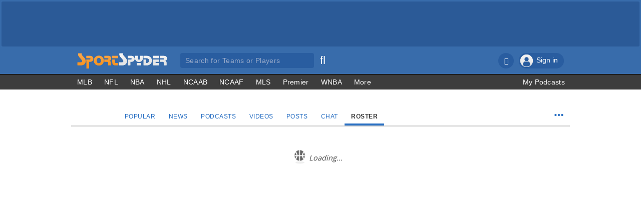

--- FILE ---
content_type: text/html; charset=utf-8
request_url: https://sportspyder.com/mcb/kentucky-wildcats-basketball/players
body_size: 299
content:
<!DOCTYPE html>
<html lang="en">
  <head>
    <title>Sports News, Podcasts, Rumors and Articles | SportSpyder</title>
    <meta charset="utf-8" />
    <meta
      http-equiv="Cache-Control"
      content="no-cache, no-store, must-revalidate"
    />
    <meta http-equiv="Pragma" content="no-cache" />
    <meta http-equiv="Expires" content="0" />
    <link rel="manifest" href="/manifest.webmanifest" crossorigin="use-credentials">
    <script type="module" crossorigin src="https://djv4rveus2we0.cloudfront.net/assets/index-B-vQl3bd.js"></script>
    <link rel="modulepreload" crossorigin href="https://djv4rveus2we0.cloudfront.net/assets/vendor-FDY0bec7.js">
    <link rel="modulepreload" crossorigin href="https://djv4rveus2we0.cloudfront.net/assets/packages-BAznO69T.js">
    <link rel="modulepreload" crossorigin href="https://djv4rveus2we0.cloudfront.net/assets/precache-BQgmxOuq.js">
    <link rel="stylesheet" crossorigin href="https://djv4rveus2we0.cloudfront.net/assets/index-DF-ZcJb-.css">
  </head>
  <body>
    <div id="root"></div>
  </body>
</html>


--- FILE ---
content_type: text/css
request_url: https://djv4rveus2we0.cloudfront.net/assets/index-DF-ZcJb-.css
body_size: 55384
content:
html,body,div,form,fieldset,legend,caption,label,h1,h2,h3,h4,h5,h6,p,blockquote,pre{font-size:100%;font-weight:400;margin:0;padding:0;vertical-align:baseline;border:0;outline:0;background:transparent}button{font-size:100%;font-weight:400;margin:0;padding:0;vertical-align:baseline;border:0;background:transparent}table{border-spacing:0;border-collapse:collapse}th,td{text-align:left;vertical-align:top}img{border:0}html{font-size:100%;height:100%}html.locked{overflow:hidden;position:relative;width:100%}body,td,input,select,button,textarea,a{font:1em/1.4em Helvetica Neue,Helvetica,Arial,sans-serif}button::-moz-focus-inner{border:none;padding:0}button:focus::-moz-focus-inner{border-color:transparent!important}.grecaptcha-badge{display:none!important}::-webkit-scrollbar{height:16px;width:16px;overflow:visible}::-webkit-scrollbar-button{height:0;width:0}::-webkit-scrollbar-corner{background:transparent}::-webkit-scrollbar-thumb{min-height:28px;background-clip:padding-box;padding:100px 0 0;border-style:solid;border-color:transparent;border-width:4px;background-color:#dadce0;border-radius:8px;box-shadow:none}/*!
 *  Font Awesome 4.4.0 by @davegandy - http://fontawesome.io - @fontawesome
 *  License - http://fontawesome.io/license (Font: SIL OFL 1.1, CSS: MIT License)
 */@font-face{font-family:FontAwesome;src:url(https://djv4rveus2we0.cloudfront.net/assets/fontawesome-webfont-CZGybeSB.eot?v=4.4.0);src:url(https://djv4rveus2we0.cloudfront.net/assets/fontawesome-webfont-CZGybeSB.eot?#iefix&v=4.4.0) format("embedded-opentype"),url(https://djv4rveus2we0.cloudfront.net/assets/fontawesome-webfont-Ce8QJVGP.woff2?v=4.4.0) format("woff2"),url(https://djv4rveus2we0.cloudfront.net/assets/fontawesome-webfont-CX1dGGVw.woff?v=4.4.0) format("woff"),url(https://djv4rveus2we0.cloudfront.net/assets/fontawesome-webfont-Wpzco0Ok.ttf?v=4.4.0) format("truetype"),url(https://djv4rveus2we0.cloudfront.net/assets/fontawesome-webfont-C0ObScfS.svg?v=4.4.0#fontawesomeregular) format("svg");font-weight:400;font-style:normal;font-display:swap}.fa{display:inline-block;font: 14px/1 FontAwesome,sans-serif;font-size:inherit;text-rendering:auto;-webkit-font-smoothing:antialiased;-moz-osx-font-smoothing:grayscale}.fa-lg{font-size:1.33333333em;line-height:.75em;vertical-align:-15%}.fa-2x{font-size:2em}.fa-3x{font-size:3em}.fa-4x{font-size:4em}.fa-5x{font-size:5em}.fa-fw{width:1.28571429em;text-align:center}.fa-ul{padding-left:0;margin-left:2.14285714em;list-style-type:none}.fa-ul>li{position:relative}.fa-li{position:absolute;left:-2.14285714em;width:2.14285714em;top:.14285714em;text-align:center}.fa-li.fa-lg{left:-1.85714286em}.fa-border{padding:.2em .25em .15em;border:solid .08em #eee;border-radius:.1em}.fa-pull-left{float:left}.fa-pull-right{float:right}.fa.fa-pull-left{margin-right:.3em}.fa.fa-pull-right{margin-left:.3em}.pull-right{float:right}.pull-left{float:left}.fa.pull-left{margin-right:.3em}.fa.pull-right{margin-left:.3em}.fa-spin{-webkit-animation:fa-spin 2s infinite linear;animation:fa-spin 2s infinite linear}.fa-pulse{-webkit-animation:fa-spin 1s infinite steps(8);animation:fa-spin 1s infinite steps(8)}@-webkit-keyframes fa-spin{0%{-webkit-transform:rotate(0deg);transform:rotate(0)}to{-webkit-transform:rotate(359deg);transform:rotate(359deg)}}@keyframes fa-spin{0%{-webkit-transform:rotate(0deg);transform:rotate(0)}to{-webkit-transform:rotate(359deg);transform:rotate(359deg)}}.fa-rotate-90{-webkit-transform:rotate(90deg);-ms-transform:rotate(90deg);transform:rotate(90deg)}.fa-rotate-180{-webkit-transform:rotate(180deg);-ms-transform:rotate(180deg);transform:rotate(180deg)}.fa-rotate-270{-webkit-transform:rotate(270deg);-ms-transform:rotate(270deg);transform:rotate(270deg)}.fa-flip-horizontal{-webkit-transform:scale(-1,1);-ms-transform:scale(-1,1);transform:scaleX(-1)}.fa-flip-vertical{-webkit-transform:scale(1,-1);-ms-transform:scale(1,-1);transform:scaleY(-1)}.fa-stack{position:relative;display:inline-block;width:2em;height:2em;line-height:2em;vertical-align:middle}.fa-stack-1x,.fa-stack-2x{position:absolute;left:0;width:100%;text-align:center}.fa-stack-1x{line-height:inherit}.fa-stack-2x{font-size:2em}.fa-inverse{color:#fff}.fa-glass:before{content:""}.fa-music:before{content:""}.fa-search:before{content:""}.fa-envelope-o:before{content:""}.fa-heart:before{content:""}.fa-star:before{content:""}.fa-star-o:before{content:""}.fa-user:before{content:""}.fa-film:before{content:""}.fa-th-large:before{content:""}.fa-th:before{content:""}.fa-th-list:before{content:""}.fa-check:before{content:""}.fa-remove:before,.fa-close:before,.fa-times:before{content:""}.fa-search-plus:before{content:""}.fa-search-minus:before{content:""}.fa-power-off:before{content:""}.fa-signal:before{content:""}.fa-gear:before,.fa-cog:before{content:""}.fa-trash-o:before{content:""}.fa-home:before{content:""}.fa-file-o:before{content:""}.fa-clock-o:before{content:""}.fa-road:before{content:""}.fa-download:before{content:""}.fa-arrow-circle-o-down:before{content:""}.fa-arrow-circle-o-up:before{content:""}.fa-inbox:before{content:""}.fa-play-circle-o:before{content:""}.fa-rotate-right:before,.fa-repeat:before{content:""}.fa-refresh:before{content:""}.fa-list-alt:before{content:""}.fa-lock:before{content:""}.fa-flag:before{content:""}.fa-headphones:before{content:""}.fa-volume-off:before{content:""}.fa-volume-down:before{content:""}.fa-volume-up:before{content:""}.fa-qrcode:before{content:""}.fa-barcode:before{content:""}.fa-tag:before{content:""}.fa-tags:before{content:""}.fa-book:before{content:""}.fa-bookmark:before{content:""}.fa-print:before{content:""}.fa-camera:before{content:""}.fa-font:before{content:""}.fa-bold:before{content:""}.fa-italic:before{content:""}.fa-text-height:before{content:""}.fa-text-width:before{content:""}.fa-align-left:before{content:""}.fa-align-center:before{content:""}.fa-align-right:before{content:""}.fa-align-justify:before{content:""}.fa-list:before{content:""}.fa-dedent:before,.fa-outdent:before{content:""}.fa-indent:before{content:""}.fa-video-camera:before{content:""}.fa-photo:before,.fa-image:before,.fa-picture-o:before{content:""}.fa-pencil:before{content:""}.fa-map-marker:before{content:""}.fa-adjust:before{content:""}.fa-tint:before{content:""}.fa-edit:before,.fa-pencil-square-o:before{content:""}.fa-share-square-o:before{content:""}.fa-check-square-o:before{content:""}.fa-arrows:before{content:""}.fa-step-backward:before{content:""}.fa-fast-backward:before{content:""}.fa-backward:before{content:""}.fa-play:before{content:""}.fa-pause:before{content:""}.fa-stop:before{content:""}.fa-forward:before{content:""}.fa-fast-forward:before{content:""}.fa-step-forward:before{content:""}.fa-eject:before{content:""}.fa-chevron-left:before{content:""}.fa-chevron-right:before{content:""}.fa-plus-circle:before{content:""}.fa-minus-circle:before{content:""}.fa-times-circle:before{content:""}.fa-check-circle:before{content:""}.fa-question-circle:before{content:""}.fa-info-circle:before{content:""}.fa-crosshairs:before{content:""}.fa-times-circle-o:before{content:""}.fa-check-circle-o:before{content:""}.fa-ban:before{content:""}.fa-arrow-left:before{content:""}.fa-arrow-right:before{content:""}.fa-arrow-up:before{content:""}.fa-arrow-down:before{content:""}.fa-mail-forward:before,.fa-share:before{content:""}.fa-expand:before{content:""}.fa-compress:before{content:""}.fa-plus:before{content:""}.fa-minus:before{content:""}.fa-asterisk:before{content:""}.fa-exclamation-circle:before{content:""}.fa-gift:before{content:""}.fa-leaf:before{content:""}.fa-fire:before{content:""}.fa-eye:before{content:""}.fa-eye-slash:before{content:""}.fa-warning:before,.fa-exclamation-triangle:before{content:""}.fa-plane:before{content:""}.fa-calendar:before{content:""}.fa-random:before{content:""}.fa-comment:before{content:""}.fa-magnet:before{content:""}.fa-chevron-up:before{content:""}.fa-chevron-down:before{content:""}.fa-retweet:before{content:""}.fa-shopping-cart:before{content:""}.fa-folder:before{content:""}.fa-folder-open:before{content:""}.fa-arrows-v:before{content:""}.fa-arrows-h:before{content:""}.fa-bar-chart-o:before,.fa-bar-chart:before{content:""}.fa-twitter-square:before{content:""}.fa-facebook-square:before{content:""}.fa-camera-retro:before{content:""}.fa-key:before{content:""}.fa-gears:before,.fa-cogs:before{content:""}.fa-comments:before{content:""}.fa-thumbs-o-up:before{content:""}.fa-thumbs-o-down:before{content:""}.fa-star-half:before{content:""}.fa-heart-o:before{content:""}.fa-sign-out:before{content:""}.fa-linkedin-square:before{content:""}.fa-thumb-tack:before{content:""}.fa-external-link:before{content:""}.fa-sign-in:before{content:""}.fa-trophy:before{content:""}.fa-github-square:before{content:""}.fa-upload:before{content:""}.fa-lemon-o:before{content:""}.fa-phone:before{content:""}.fa-square-o:before{content:""}.fa-bookmark-o:before{content:""}.fa-phone-square:before{content:""}.fa-twitter:before{content:""}.fa-facebook-f:before,.fa-facebook:before{content:""}.fa-github:before{content:""}.fa-unlock:before{content:""}.fa-credit-card:before{content:""}.fa-feed:before,.fa-rss:before{content:""}.fa-hdd-o:before{content:""}.fa-bullhorn:before{content:""}.fa-bell:before{content:""}.fa-certificate:before{content:""}.fa-hand-o-right:before{content:""}.fa-hand-o-left:before{content:""}.fa-hand-o-up:before{content:""}.fa-hand-o-down:before{content:""}.fa-arrow-circle-left:before{content:""}.fa-arrow-circle-right:before{content:""}.fa-arrow-circle-up:before{content:""}.fa-arrow-circle-down:before{content:""}.fa-globe:before{content:""}.fa-wrench:before{content:""}.fa-tasks:before{content:""}.fa-filter:before{content:""}.fa-briefcase:before{content:""}.fa-arrows-alt:before{content:""}.fa-group:before,.fa-users:before{content:""}.fa-chain:before,.fa-link:before{content:""}.fa-cloud:before{content:""}.fa-flask:before{content:""}.fa-cut:before,.fa-scissors:before{content:""}.fa-copy:before,.fa-files-o:before{content:""}.fa-paperclip:before{content:""}.fa-save:before,.fa-floppy-o:before{content:""}.fa-square:before{content:""}.fa-navicon:before,.fa-reorder:before,.fa-bars:before{content:""}.fa-list-ul:before{content:""}.fa-list-ol:before{content:""}.fa-strikethrough:before{content:""}.fa-underline:before{content:""}.fa-table:before{content:""}.fa-magic:before{content:""}.fa-truck:before{content:""}.fa-pinterest:before{content:""}.fa-pinterest-square:before{content:""}.fa-google-plus-square:before{content:""}.fa-google-plus:before{content:""}.fa-money:before{content:""}.fa-caret-down:before{content:""}.fa-caret-up:before{content:""}.fa-caret-left:before{content:""}.fa-caret-right:before{content:""}.fa-columns:before{content:""}.fa-unsorted:before,.fa-sort:before{content:""}.fa-sort-down:before,.fa-sort-desc:before{content:""}.fa-sort-up:before,.fa-sort-asc:before{content:""}.fa-envelope:before{content:""}.fa-linkedin:before{content:""}.fa-rotate-left:before,.fa-undo:before{content:""}.fa-legal:before,.fa-gavel:before{content:""}.fa-dashboard:before,.fa-tachometer:before{content:""}.fa-comment-o:before{content:""}.fa-comments-o:before{content:""}.fa-flash:before,.fa-bolt:before{content:""}.fa-sitemap:before{content:""}.fa-umbrella:before{content:""}.fa-paste:before,.fa-clipboard:before{content:""}.fa-lightbulb-o:before{content:""}.fa-exchange:before{content:""}.fa-cloud-download:before{content:""}.fa-cloud-upload:before{content:""}.fa-user-md:before{content:""}.fa-stethoscope:before{content:""}.fa-suitcase:before{content:""}.fa-bell-o:before{content:""}.fa-coffee:before{content:""}.fa-cutlery:before{content:""}.fa-file-text-o:before{content:""}.fa-building-o:before{content:""}.fa-hospital-o:before{content:""}.fa-ambulance:before{content:""}.fa-medkit:before{content:""}.fa-fighter-jet:before{content:""}.fa-beer:before{content:""}.fa-h-square:before{content:""}.fa-plus-square:before{content:""}.fa-angle-double-left:before{content:""}.fa-angle-double-right:before{content:""}.fa-angle-double-up:before{content:""}.fa-angle-double-down:before{content:""}.fa-angle-left:before{content:""}.fa-angle-right:before{content:""}.fa-angle-up:before{content:""}.fa-angle-down:before{content:""}.fa-desktop:before{content:""}.fa-laptop:before{content:""}.fa-tablet:before{content:""}.fa-mobile-phone:before,.fa-mobile:before{content:""}.fa-circle-o:before{content:""}.fa-quote-left:before{content:""}.fa-quote-right:before{content:""}.fa-spinner:before{content:""}.fa-circle:before{content:""}.fa-mail-reply:before,.fa-reply:before{content:""}.fa-github-alt:before{content:""}.fa-folder-o:before{content:""}.fa-folder-open-o:before{content:""}.fa-smile-o:before{content:""}.fa-frown-o:before{content:""}.fa-meh-o:before{content:""}.fa-gamepad:before{content:""}.fa-keyboard-o:before{content:""}.fa-flag-o:before{content:""}.fa-flag-checkered:before{content:""}.fa-terminal:before{content:""}.fa-code:before{content:""}.fa-mail-reply-all:before,.fa-reply-all:before{content:""}.fa-star-half-empty:before,.fa-star-half-full:before,.fa-star-half-o:before{content:""}.fa-location-arrow:before{content:""}.fa-crop:before{content:""}.fa-code-fork:before{content:""}.fa-unlink:before,.fa-chain-broken:before{content:""}.fa-question:before{content:""}.fa-info:before{content:""}.fa-exclamation:before{content:""}.fa-superscript:before{content:""}.fa-subscript:before{content:""}.fa-eraser:before{content:""}.fa-puzzle-piece:before{content:""}.fa-microphone:before{content:""}.fa-microphone-slash:before{content:""}.fa-shield:before{content:""}.fa-calendar-o:before{content:""}.fa-fire-extinguisher:before{content:""}.fa-rocket:before{content:""}.fa-maxcdn:before{content:""}.fa-chevron-circle-left:before{content:""}.fa-chevron-circle-right:before{content:""}.fa-chevron-circle-up:before{content:""}.fa-chevron-circle-down:before{content:""}.fa-html5:before{content:""}.fa-css3:before{content:""}.fa-anchor:before{content:""}.fa-unlock-alt:before{content:""}.fa-bullseye:before{content:""}.fa-ellipsis-h:before{content:""}.fa-ellipsis-v:before{content:""}.fa-rss-square:before{content:""}.fa-play-circle:before{content:""}.fa-ticket:before{content:""}.fa-minus-square:before{content:""}.fa-minus-square-o:before{content:""}.fa-level-up:before{content:""}.fa-level-down:before{content:""}.fa-check-square:before{content:""}.fa-pencil-square:before{content:""}.fa-external-link-square:before{content:""}.fa-share-square:before{content:""}.fa-compass:before{content:""}.fa-toggle-down:before,.fa-caret-square-o-down:before{content:""}.fa-toggle-up:before,.fa-caret-square-o-up:before{content:""}.fa-toggle-right:before,.fa-caret-square-o-right:before{content:""}.fa-euro:before,.fa-eur:before{content:""}.fa-gbp:before{content:""}.fa-dollar:before,.fa-usd:before{content:""}.fa-rupee:before,.fa-inr:before{content:""}.fa-cny:before,.fa-rmb:before,.fa-yen:before,.fa-jpy:before{content:""}.fa-ruble:before,.fa-rouble:before,.fa-rub:before{content:""}.fa-won:before,.fa-krw:before{content:""}.fa-bitcoin:before,.fa-btc:before{content:""}.fa-file:before{content:""}.fa-file-text:before{content:""}.fa-sort-alpha-asc:before{content:""}.fa-sort-alpha-desc:before{content:""}.fa-sort-amount-asc:before{content:""}.fa-sort-amount-desc:before{content:""}.fa-sort-numeric-asc:before{content:""}.fa-sort-numeric-desc:before{content:""}.fa-thumbs-up:before{content:""}.fa-thumbs-down:before{content:""}.fa-youtube-square:before{content:""}.fa-youtube:before{content:""}.fa-xing:before{content:""}.fa-xing-square:before{content:""}.fa-youtube-play:before{content:""}.fa-dropbox:before{content:""}.fa-stack-overflow:before{content:""}.fa-instagram:before{content:""}.fa-flickr:before{content:""}.fa-adn:before{content:""}.fa-bitbucket:before{content:""}.fa-bitbucket-square:before{content:""}.fa-tumblr:before{content:""}.fa-tumblr-square:before{content:""}.fa-long-arrow-down:before{content:""}.fa-long-arrow-up:before{content:""}.fa-long-arrow-left:before{content:""}.fa-long-arrow-right:before{content:""}.fa-apple:before{content:""}.fa-windows:before{content:""}.fa-android:before{content:""}.fa-linux:before{content:""}.fa-dribbble:before{content:""}.fa-skype:before{content:""}.fa-foursquare:before{content:""}.fa-trello:before{content:""}.fa-female:before{content:""}.fa-male:before{content:""}.fa-gittip:before,.fa-gratipay:before{content:""}.fa-sun-o:before{content:""}.fa-moon-o:before{content:""}.fa-archive:before{content:""}.fa-bug:before{content:""}.fa-vk:before{content:""}.fa-weibo:before{content:""}.fa-renren:before{content:""}.fa-pagelines:before{content:""}.fa-stack-exchange:before{content:""}.fa-arrow-circle-o-right:before{content:""}.fa-arrow-circle-o-left:before{content:""}.fa-toggle-left:before,.fa-caret-square-o-left:before{content:""}.fa-dot-circle-o:before{content:""}.fa-wheelchair:before{content:""}.fa-vimeo-square:before{content:""}.fa-turkish-lira:before,.fa-try:before{content:""}.fa-plus-square-o:before{content:""}.fa-space-shuttle:before{content:""}.fa-slack:before{content:""}.fa-envelope-square:before{content:""}.fa-wordpress:before{content:""}.fa-openid:before{content:""}.fa-institution:before,.fa-bank:before,.fa-university:before{content:""}.fa-mortar-board:before,.fa-graduation-cap:before{content:""}.fa-yahoo:before{content:""}.fa-google:before{content:""}.fa-reddit:before{content:""}.fa-reddit-square:before{content:""}.fa-stumbleupon-circle:before{content:""}.fa-stumbleupon:before{content:""}.fa-delicious:before{content:""}.fa-digg:before{content:""}.fa-pied-piper:before{content:""}.fa-pied-piper-alt:before{content:""}.fa-drupal:before{content:""}.fa-joomla:before{content:""}.fa-language:before{content:""}.fa-fax:before{content:""}.fa-building:before{content:""}.fa-child:before{content:""}.fa-paw:before{content:""}.fa-spoon:before{content:""}.fa-cube:before{content:""}.fa-cubes:before{content:""}.fa-behance:before{content:""}.fa-behance-square:before{content:""}.fa-steam:before{content:""}.fa-steam-square:before{content:""}.fa-recycle:before{content:""}.fa-automobile:before,.fa-car:before{content:""}.fa-cab:before,.fa-taxi:before{content:""}.fa-tree:before{content:""}.fa-spotify:before{content:""}.fa-deviantart:before{content:""}.fa-soundcloud:before{content:""}.fa-database:before{content:""}.fa-file-pdf-o:before{content:""}.fa-file-word-o:before{content:""}.fa-file-excel-o:before{content:""}.fa-file-powerpoint-o:before{content:""}.fa-file-photo-o:before,.fa-file-picture-o:before,.fa-file-image-o:before{content:""}.fa-file-zip-o:before,.fa-file-archive-o:before{content:""}.fa-file-sound-o:before,.fa-file-audio-o:before{content:""}.fa-file-movie-o:before,.fa-file-video-o:before{content:""}.fa-file-code-o:before{content:""}.fa-vine:before{content:""}.fa-codepen:before{content:""}.fa-jsfiddle:before{content:""}.fa-life-bouy:before,.fa-life-buoy:before,.fa-life-saver:before,.fa-support:before,.fa-life-ring:before{content:""}.fa-circle-o-notch:before{content:""}.fa-ra:before,.fa-rebel:before{content:""}.fa-ge:before,.fa-empire:before{content:""}.fa-git-square:before{content:""}.fa-git:before{content:""}.fa-y-combinator-square:before,.fa-yc-square:before,.fa-hacker-news:before{content:""}.fa-tencent-weibo:before{content:""}.fa-qq:before{content:""}.fa-wechat:before,.fa-weixin:before{content:""}.fa-send:before,.fa-paper-plane:before{content:""}.fa-send-o:before,.fa-paper-plane-o:before{content:""}.fa-history:before{content:""}.fa-circle-thin:before{content:""}.fa-header:before{content:""}.fa-paragraph:before{content:""}.fa-sliders:before{content:""}.fa-share-alt:before{content:""}.fa-share-alt-square:before{content:""}.fa-bomb:before{content:""}.fa-soccer-ball-o:before,.fa-futbol-o:before{content:""}.fa-tty:before{content:""}.fa-binoculars:before{content:""}.fa-plug:before{content:""}.fa-slideshare:before{content:""}.fa-twitch:before{content:""}.fa-yelp:before{content:""}.fa-newspaper-o:before{content:""}.fa-wifi:before{content:""}.fa-calculator:before{content:""}.fa-paypal:before{content:""}.fa-google-wallet:before{content:""}.fa-cc-visa:before{content:""}.fa-cc-mastercard:before{content:""}.fa-cc-discover:before{content:""}.fa-cc-amex:before{content:""}.fa-cc-paypal:before{content:""}.fa-cc-stripe:before{content:""}.fa-bell-slash:before{content:""}.fa-bell-slash-o:before{content:""}.fa-trash:before{content:""}.fa-copyright:before{content:""}.fa-at:before{content:""}.fa-eyedropper:before{content:""}.fa-paint-brush:before{content:""}.fa-birthday-cake:before{content:""}.fa-area-chart:before{content:""}.fa-pie-chart:before{content:""}.fa-line-chart:before{content:""}.fa-lastfm:before{content:""}.fa-lastfm-square:before{content:""}.fa-toggle-off:before{content:""}.fa-toggle-on:before{content:""}.fa-bicycle:before{content:""}.fa-bus:before{content:""}.fa-ioxhost:before{content:""}.fa-angellist:before{content:""}.fa-cc:before{content:""}.fa-shekel:before,.fa-sheqel:before,.fa-ils:before{content:""}.fa-meanpath:before{content:""}.fa-buysellads:before{content:""}.fa-connectdevelop:before{content:""}.fa-dashcube:before{content:""}.fa-forumbee:before{content:""}.fa-leanpub:before{content:""}.fa-sellsy:before{content:""}.fa-shirtsinbulk:before{content:""}.fa-simplybuilt:before{content:""}.fa-skyatlas:before{content:""}.fa-cart-plus:before{content:""}.fa-cart-arrow-down:before{content:""}.fa-diamond:before{content:""}.fa-ship:before{content:""}.fa-user-secret:before{content:""}.fa-motorcycle:before{content:""}.fa-street-view:before{content:""}.fa-heartbeat:before{content:""}.fa-venus:before{content:""}.fa-mars:before{content:""}.fa-mercury:before{content:""}.fa-intersex:before,.fa-transgender:before{content:""}.fa-transgender-alt:before{content:""}.fa-venus-double:before{content:""}.fa-mars-double:before{content:""}.fa-venus-mars:before{content:""}.fa-mars-stroke:before{content:""}.fa-mars-stroke-v:before{content:""}.fa-mars-stroke-h:before{content:""}.fa-neuter:before{content:""}.fa-genderless:before{content:""}.fa-facebook-official:before{content:""}.fa-pinterest-p:before{content:""}.fa-whatsapp:before{content:""}.fa-server:before{content:""}.fa-user-plus:before{content:""}.fa-user-times:before{content:""}.fa-hotel:before,.fa-bed:before{content:""}.fa-viacoin:before{content:""}.fa-train:before{content:""}.fa-subway:before{content:""}.fa-medium:before{content:""}.fa-yc:before,.fa-y-combinator:before{content:""}.fa-optin-monster:before{content:""}.fa-opencart:before{content:""}.fa-expeditedssl:before{content:""}.fa-battery-4:before,.fa-battery-full:before{content:""}.fa-battery-3:before,.fa-battery-three-quarters:before{content:""}.fa-battery-2:before,.fa-battery-half:before{content:""}.fa-battery-1:before,.fa-battery-quarter:before{content:""}.fa-battery-0:before,.fa-battery-empty:before{content:""}.fa-mouse-pointer:before{content:""}.fa-i-cursor:before{content:""}.fa-object-group:before{content:""}.fa-object-ungroup:before{content:""}.fa-sticky-note:before{content:""}.fa-sticky-note-o:before{content:""}.fa-cc-jcb:before{content:""}.fa-cc-diners-club:before{content:""}.fa-clone:before{content:""}.fa-balance-scale:before{content:""}.fa-hourglass-o:before{content:""}.fa-hourglass-1:before,.fa-hourglass-start:before{content:""}.fa-hourglass-2:before,.fa-hourglass-half:before{content:""}.fa-hourglass-3:before,.fa-hourglass-end:before{content:""}.fa-hourglass:before{content:""}.fa-hand-grab-o:before,.fa-hand-rock-o:before{content:""}.fa-hand-stop-o:before,.fa-hand-paper-o:before{content:""}.fa-hand-scissors-o:before{content:""}.fa-hand-lizard-o:before{content:""}.fa-hand-spock-o:before{content:""}.fa-hand-pointer-o:before{content:""}.fa-hand-peace-o:before{content:""}.fa-trademark:before{content:""}.fa-registered:before{content:""}.fa-creative-commons:before{content:""}.fa-gg:before{content:""}.fa-gg-circle:before{content:""}.fa-tripadvisor:before{content:""}.fa-odnoklassniki:before{content:""}.fa-odnoklassniki-square:before{content:""}.fa-get-pocket:before{content:""}.fa-wikipedia-w:before{content:""}.fa-safari:before{content:""}.fa-chrome:before{content:""}.fa-firefox:before{content:""}.fa-opera:before{content:""}.fa-internet-explorer:before{content:""}.fa-tv:before,.fa-television:before{content:""}.fa-contao:before{content:""}.fa-500px:before{content:""}.fa-amazon:before{content:""}.fa-calendar-plus-o:before{content:""}.fa-calendar-minus-o:before{content:""}.fa-calendar-times-o:before{content:""}.fa-calendar-check-o:before{content:""}.fa-industry:before{content:""}.fa-map-pin:before{content:""}.fa-map-signs:before{content:""}.fa-map-o:before{content:""}.fa-map:before{content:""}.fa-commenting:before{content:""}.fa-commenting-o:before{content:""}.fa-houzz:before{content:""}.fa-vimeo:before{content:""}.fa-black-tie:before{content:""}.fa-fonticons:before{content:""}._ad_wq9vj_1,._player_wq9vj_2{text-align:center;display:flex;flex-direction:column;justify-content:center;color:#9399bc;font-weight:700;background-color:#f3f3fa;line-height:50px}._playerWrapper_wq9vj_14{border-bottom:1px solid #e7eef6;background-color:#f8f8fa;padding:5px 0;width:100%;height:250px}._player_wq9vj_2{margin:0 auto;width:400px;height:250px;position:relative;z-index:100000;transition:z-index 0s ease .4s}._player_wq9vj_2._covered_wq9vj_29{z-index:1;transition:z-index 0s ease 0s}._player_wq9vj_2._pinned_wq9vj_33{margin:0;position:fixed;bottom:0;right:0}._stickyTop_wq9vj_41 ._inner_wq9vj_41{width:320px;height:50px;margin:0 auto;background-color:#f3f3fa}._stickyBottom_wq9vj_47{width:728px;height:90px}._stickyBottom_wq9vj_47._mobile_wq9vj_51{width:320px;height:70px}._stickyLeft_wq9vj_55,._stickyRight_wq9vj_59{width:160px;height:600px}._hidden_wq9vj_63{display:none}._sidePinned_wq9vj_68{width:350px;position:fixed;top:52px}@media only screen and (max-width: 767px){._playerWrapper_wq9vj_14{border:none;height:236.5px}._player_wq9vj_2{margin:0;height:236.5px;width:100%}._player_wq9vj_2._pinned_wq9vj_33{top:50px;width:100%;height:120px}._player_wq9vj_2._podcastPlaying_wq9vj_90{bottom:68px}}._hidden_qxwi1_1{display:none}._playerWrapper_qxwi1_4{height:225px;display:flex;justify-content:center;border-bottom:1px solid #e7eef6;background-color:#f8f8fa;padding:5px 0}._player_qxwi1_4{max-width:400px;min-height:221px;position:relative;z-index:100000;transition:all 0s ease 4s;margin:0 auto}._player_qxwi1_4._covered_qxwi1_20{z-index:1;transition:all 0s ease 0s}._sidePinned_qxwi1_26{width:350px;position:fixed;top:52px}@media only screen and (max-width: 767px){._playerWrapper_qxwi1_4{position:relative;z-index:1}}._playerWrapper_60rk4_1{border-bottom:1px solid #e7eef6;background-color:#f8f8fa;padding:5px 0}._player_60rk4_1{max-width:420px;min-height:240px;position:relative;z-index:100000;transition:all 0s ease 4s;margin:0 auto}._player_60rk4_1._covered_60rk4_14{z-index:1;transition:all 0s ease 0s}._player_60rk4_1._pinned_60rk4_18{top:-20px;z-index:1;transition:all 0s ease 0s}._playerWrapper_1j76s_1{border-bottom:1px solid #e7eef6;background-color:#f8f8fa;padding:5px 0}._player_1j76s_1{max-width:400px!important;min-height:225px!important;position:relative!important;z-index:100000!important;transition:all 0s ease 4s;margin:0 auto!important}._player_1j76s_1._covered_1j76s_14{z-index:1!important;transition:all 0s ease 0s}._player_1j76s_1._pinned_1j76s_18{top:-20px!important;z-index:1!important;transition:all 0s ease 0s}._playerWrapper_1nqb4_1{border-bottom:1px solid #e7eef6;background-color:#f8f8fa;padding:5px 0}._player_1nqb4_1{max-width:400px;min-height:221px;position:relative;z-index:100000;transition:all 0s ease 4s;margin:0 auto}._player_1nqb4_1._covered_1nqb4_14{z-index:1;transition:all 0s ease 0s}._player_1nqb4_1._pinned_1nqb4_18{top:-20px;z-index:1;transition:all 0s ease 0s}._toast_4rk13_1{position:fixed;top:0;left:0;z-index:100013;width:calc(100% - 20px);text-align:center;padding:8px 10px;background-color:#fcf1b7;border-bottom:1px solid #f4e69b;font-size:.9rem;color:#444;transition:top .1s ease-out}._closed_4rk13_15{top:-40px;max-height:0}._success_4rk13_19{margin-right:4px;color:#89bf7f}@media only screen and (max-width: 767px){._toast_4rk13_1{padding:14px 10px;font-size:1rem}}._slider_566u6_1{height:30px;display:flex;align-items:center;cursor:pointer}._track_566u6_7{position:relative;height:4px;background-color:#ddd}._valueBar_566u6_12,._hoverBar_566u6_13{position:absolute;height:4px}._valueBar_566u6_12{background-color:#286fc3}._hoverBar_566u6_13{background-color:#ccc}._thumb_566u6_23{position:absolute;top:-4px;width:12px;height:12px;margin-left:-6px;border-radius:50%;background-color:#286fc3;box-shadow:0 0;opacity:1;transition:width .15s ease-in-out,height .15s ease-in-out,top .15s ease-in-out,margin .15s ease-in-out}._hide_566u6_36 ._thumb_566u6_23{top:0;width:4px;height:4px;margin-left:-2px}._active_566u6_44 ._thumb_566u6_23{top:-4px;width:12px;height:12px;margin-left:-6px;box-shadow:0 0 2px #0000004d}._start_566u6_51._active_566u6_44 ._thumb_566u6_23,._end_566u6_52._active_566u6_44 ._thumb_566u6_23{opacity:1}._hide_566u6_36._start_566u6_51 ._thumb_566u6_23,._hide_566u6_36._end_566u6_52 ._thumb_566u6_23{opacity:0}._active_566u6_44._start_566u6_51 ._thumb_566u6_23{opacity:1}._rounded_566u6_66 ._track_566u6_7,._rounded_566u6_66 ._valueBar_566u6_12,._rounded_566u6_66 ._hoverBar_566u6_13{border-radius:3px}._transparent_566u6_72 ._track_566u6_7{background-color:#ffffff4d}._transparent_566u6_72 ._hoverBar_566u6_13{background-color:#ffffff7f}._dark_566u6_80 ._track_566u6_7{background-color:#000}._dark_566u6_80 ._hoverBar_566u6_13{background-color:#444}._grow_566u6_88._active_566u6_44 ._thumb_566u6_23{width:14px;height:14px;margin-left:-7px}._grow_566u6_88._active_566u6_44 ._track_566u6_7,._grow_566u6_88._active_566u6_44 ._valueBar_566u6_12,._grow_566u6_88._active_566u6_44 ._hoverBar_566u6_13{height:6px;transition:height .15s ease-in-out}@media only screen and (max-width: 767px){._track_566u6_7 ._thumb_566u6_23{top:-4px;width:12px;height:12px;margin-left:-6px;box-shadow:0 0 2px #0000004d}}._seek_1s9ej_1{margin-top:-17px}._speed_1wtx0_1{-webkit-appearance:none;-moz-appearance:none;appearance:none;outline:none;margin:0 10px 0 0;color:#fff;border:none;border-radius:8px;padding:2px 6px;background-color:#0006;font-size:.7rem;cursor:pointer;text-align:center}@media only screen and (max-width: 767px){._speed_1wtx0_1{padding:10px 8px;font-size:.75rem;line-height:1rem}}._times_9xovl_1{display:flex;width:100%;justify-content:space-between}._current_9xovl_6,._remaining_9xovl_7{color:#fff;font-size:.75rem;margin:0 40px}._current_9xovl_6{margin-right:4px}._remaining_9xovl_7{margin-left:4px}._controls_1rdsz_1{display:flex;justify-content:center;align-items:center;margin-top:0;margin-bottom:20px;color:#fff}._play_1rdsz_9,._pause_1rdsz_10,._back_1rdsz_11,._forward_1rdsz_12,._prev_1rdsz_13,._next_1rdsz_14{color:#fff;background-color:transparent;cursor:pointer}._play_1rdsz_9,._pause_1rdsz_10{width:90px;height:62px;font-size:2.5rem;padding:4px}._play_1rdsz_9 i{margin-left:5px}._back_1rdsz_11,._forward_1rdsz_12,._prev_1rdsz_13,._next_1rdsz_14{width:44px;height:48px;font-size:1.7rem;position:relative}._back_1rdsz_11{margin:0 10px;padding:4px 0 4px 8px}._forward_1rdsz_12{margin:0 10px;padding:4px 8px 4px 0}._prev_1rdsz_13[disabled] i,._next_1rdsz_14[disabled] i,._errors_1rdsz_52 ._back_1rdsz_11,._errors_1rdsz_52 ._forward_1rdsz_12,._errors_1rdsz_52 ._play_1rdsz_9,._errors_1rdsz_52 ._pause_1rdsz_10{cursor:default;opacity:.3}._back_1rdsz_11:active,._forward_1rdsz_12:active{font-size:1.6rem}._back_1rdsz_11:before,._forward_1rdsz_12:after{position:absolute;bottom:-8px;font-size:.7rem;font-weight:500}._back_1rdsz_11:before{content:"10";left:0}._forward_1rdsz_12:after{content:"30";right:0}._timing_1l8oj_1{display:flex;flex-grow:1;font-size:.8rem;color:#aaa}._inlineSpeed_1l8oj_7{width:40px;overflow:hidden;transition:all .2s ease 0s}._expanded_1l8oj_12 ._inlineSpeed_1l8oj_7{width:0}._current_1l8oj_15{color:#eee}._duration_1l8oj_18{color:#ccc}._error_1l8oj_21{display:flex;align-items:center}._warn_1l8oj_25{color:#ff0;margin-right:5px}._player_1f4dt_1{position:fixed;top:50px;width:100%;height:65px;z-index:100000;border-top:1px solid #000;box-shadow:0 0 8px #0000001a;background-color:#333;transition:all .2s ease 0s}._player_1f4dt_1._top_1f4dt_12{top:0}._expanded_1f4dt_15{height:calc(100% - 51px)}._expanded_1f4dt_15._tablet_1f4dt_18{height:250px}._collapsePlayer_1f4dt_23{height:44px;width:100%;text-align:left;padding:2px 16px 6px;line-height:33px;font-size:1.8rem;color:#aaa;cursor:pointer}._collapsePlayer_1f4dt_23:active{background-color:#000}._tablet_1f4dt_18 ._collapse_1f4dt_23{position:absolute;right:0;text-align:right}._cover_1f4dt_43{position:absolute;top:0;padding:6px 7px;transition:all .3s ease 0s;cursor:pointer}._expanded_1f4dt_15 ._cover_1f4dt_43{width:100%;top:44px;background-color:#222;padding:20px 0}._tablet_1f4dt_18._expanded_1f4dt_15 ._cover_1f4dt_43{width:auto;top:0;background-color:transparent;padding:8px}._cover_1f4dt_43 img{display:block;width:40px;height:40px;border:1px solid #444;transition:all .3s ease 0s}._placeholder_1f4dt_69{width:40px;height:40px;display:flex;justify-content:center;align-items:center;background-color:#f8f8fe;border-radius:3px;text-shadow:#ccc 0 -1px 0}._placeholder_1f4dt_69 i{color:#c66ff8;font-size:1.2rem;opacity:.7}._expanded_1f4dt_15 ._cover_1f4dt_43 img{margin:0 auto;width:230px;height:230px}._expanded_1f4dt_15 ._placeholder_1f4dt_69{margin:0 auto;border-radius:7px;width:230px;height:230px}._tablet_1f4dt_18._expanded_1f4dt_15 ._cover_1f4dt_43 img{margin:0;width:40px;height:40px}._episode_1f4dt_102{display:flex;height:54px;margin-left:54px}._expanded_1f4dt_15 ._episode_1f4dt_102{margin:280px 12px 0;height:55px}._tablet_1f4dt_18._expanded_1f4dt_15 ._episode_1f4dt_102{height:56px;margin:0 0 0 56px}._controls_1f4dt_116{width:50px;padding-top:5px;overflow:hidden;transition:all .2s ease 0s}._expanded_1f4dt_15 ._controls_1f4dt_116{width:0}._play_1f4dt_1,._pause_1f4dt_126{height:45px;width:45px;padding:4px;color:#fff;font-size:1.5rem;cursor:pointer}._errors_1f4dt_134 ._play_1f4dt_1,._errors_1f4dt_134 ._pause_1f4dt_126{opacity:.3;cursor:default}._play_1f4dt_1:active,._pause_1f4dt_126:active{background-color:#000}._play_1f4dt_1 i{margin-left:4px}._expanded_1f4dt_15 ._placeholder_1f4dt_69 i{font-size:3rem}._meta_1f4dt_151{height:46px;margin:0;padding:0;width:calc(100% - 99px);transition:all .2s ease 0s;cursor:pointer;text-align:left}._expanded_1f4dt_15 ._meta_1f4dt_151{width:calc(100% - 16px)}._tablet_1f4dt_18._expanded_1f4dt_15 ._meta_1f4dt_151{width:calc(100% - 50px)}._title_1f4dt_166{margin-top:8px;margin-bottom:6px;font-size:.8rem;font-weight:500;line-height:1rem;text-overflow:ellipsis;overflow:hidden;white-space:nowrap;color:#fff}._podcast_1f4dt_177{margin:0;color:#eee;font-size:.8rem;font-weight:300;line-height:1rem;text-overflow:ellipsis;overflow:hidden;white-space:nowrap}._expanded_1f4dt_15 ._title_1f4dt_166,._expanded_1f4dt_15 ._podcast_1f4dt_177{margin-top:4px;text-align:center}._tablet_1f4dt_18._expanded_1f4dt_15 ._title_1f4dt_166,._tablet_1f4dt_18._expanded_1f4dt_15 ._podcast_1f4dt_177{text-align:left}._close_1f4dt_196{padding-top:6px;padding-right:4px}._closePlayer_1f4dt_200{height:40px;width:40px;line-height:33px;padding:4px;border-radius:50%;cursor:pointer;color:#777;font-size:1.2rem}._closePlayer_1f4dt_200:active{background-color:#000}._progress_1f4dt_215{border-top:1px solid #555;width:100%;background-color:#000}._expanded_1f4dt_15 ._progress_1f4dt_215{display:none}._errors_1f4dt_134 ._progress_1f4dt_215{visibility:hidden}._bar_1f4dt_226{height:10px;background-color:#286fc3}._details_1f4dt_232{display:none;border-top:1px solid #222}._expanded_1f4dt_15 ._details_1f4dt_232{display:block}._details_1f4dt_232 ._seek_1f4dt_239{width:100%;margin-top:20px;display:flex;justify-content:center}._errors_1f4dt_134 ._seek_1f4dt_239{display:none}._fsError_1f4dt_248{display:none;color:#eee;text-align:center;font-size:.8rem;margin:5px 0 6px}._errors_1f4dt_134 ._fsError_1f4dt_248{display:block}._warn_1f4dt_258{color:#ff0;margin-right:5px}._speed_1f4dt_263{position:absolute;bottom:-50px;left:20px;transition:all .2s ease 0s}._expanded_1f4dt_15 ._speed_1f4dt_263{bottom:80px}._volume_jr8zu_1{display:flex;align-items:center;margin-right:10px;cursor:pointer}._volume_jr8zu_1 button{cursor:pointer}._volume_jr8zu_1 i{width:18px;height:18px;text-align:left;color:#fff;margin-top:2px;margin-right:3px}._timing_1botg_1{flex-grow:1;font-size:.7rem;color:#aaa}._current_1botg_6{color:#eee}._duration_1botg_9{color:#ccc}._controls_xs5y3_1{display:flex;justify-content:center;flex-grow:1}._play_xs5y3_6,._pause_xs5y3_7,._back_xs5y3_8,._forward_xs5y3_9,._prev_xs5y3_10,._next_xs5y3_11{height:48px;width:45px;line-height:33px;padding:4px;border-radius:50%;cursor:pointer;color:#fff;font-size:1.7rem;transition:all .2s ease 0s}._play_xs5y3_6:active,._pause_xs5y3_7:active{background-color:#000;font-size:1.6rem}._play_xs5y3_6 i{margin-left:4px}._back_xs5y3_8,._forward_xs5y3_9,._prev_xs5y3_10,._next_xs5y3_11{font-size:1.5rem;position:relative}._prev_xs5y3_10 i{margin-right:-8px}._next_xs5y3_11 i{margin-left:-8px}._prev_xs5y3_10[disabled] i,._next_xs5y3_11[disabled] i{cursor:default;opacity:.3}._back_xs5y3_8{padding:4px 0 4px 8px}._forward_xs5y3_9{padding:4px 8px 4px 0}._back_xs5y3_8:active,._forward_xs5y3_9:active{font-size:1.4rem}._back_xs5y3_8:before,._forward_xs5y3_9:after{position:absolute;bottom:-8px;font-size:.5rem;font-weight:500}._back_xs5y3_8:before{content:"10";left:10px}._forward_xs5y3_9:after{content:"30";right:10px}._errors_xs5y3_74 ._back_xs5y3_8,._errors_xs5y3_74 ._forward_xs5y3_9,._errors_xs5y3_74 ._play_xs5y3_6,._errors_xs5y3_74 ._pause_xs5y3_7{cursor:default;opacity:.3}._small_xs5y3_82 ._play_xs5y3_6,._small_xs5y3_82 ._pause_xs5y3_7,._small_xs5y3_82 ._back_xs5y3_8,._small_xs5y3_82 ._forward_xs5y3_9,._small_xs5y3_82 ._prev_xs5y3_10,._small_xs5y3_82 ._next_xs5y3_11{height:44px;width:42px;font-size:1.4rem}._small_xs5y3_82 ._play_xs5y3_6:active,._small_xs5y3_82 ._pause_xs5y3_7:active,._small_xs5y3_82 ._prev_xs5y3_10:active,._small_xs5y3_82 ._next_xs5y3_11:active,._small_xs5y3_82 ._back_xs5y3_8:active,._small_xs5y3_82 ._forward_xs5y3_9:active{font-size:1.3rem}._playerWrap_1tfb5_1{position:fixed;top:0;left:50%;transform:translate(-50%);display:flex;justify-content:center;z-index:100012;background-color:#333;padding-bottom:23px;transition:all .2s ease-in-out}._small_1tfb5_13._playerWrap_1tfb5_1{padding-bottom:0}._player_1tfb5_1{display:flex;justify-content:space-between;overflow:hidden;height:70px;width:996px;-webkit-user-select:none;user-select:none;transition:all .2s ease-in-out}._small_1tfb5_13 ._player_1tfb5_1{height:46px}._left_1tfb5_30{width:297px;display:flex;justify-content:flex-start;align-items:center;transition:all .2s ease-in-out}._small_1tfb5_13 ._left_1tfb5_30{width:256px}._cover_1tfb5_40{padding:0 0 0 12px}._cover_1tfb5_40 img{width:48px;height:48px;display:block;border:1px solid #555;border-radius:5px;transition:all .2s ease-in-out}._small_1tfb5_13 ._cover_1tfb5_40 img{width:32px;height:32px}._placeholder_1tfb5_55{width:48px;height:48px;display:flex;justify-content:center;align-items:center;background-color:#f8f8fe;border-radius:7px;text-shadow:#ccc 0 -1px 0;transition:all .2s ease-in-out}._placeholder_1tfb5_55 i{color:#c66ff8;font-size:1.5rem;opacity:.7;transition:all .2s ease-in-out}._small_1tfb5_13 ._placeholder_1tfb5_55{width:30px;height:30px;border-radius:5px}._small_1tfb5_13 ._placeholder_1tfb5_55 i{font-size:1rem}._center_1tfb5_82{flex-grow:1;display:flex;justify-content:flex-start;align-items:center}._titles_1tfb5_88{width:100%;color:#fff;line-height:1.1rem}._epTitle_1tfb5_93,._podTitle_1tfb5_94{width:100%;text-overflow:ellipsis;overflow:hidden;white-space:nowrap;transition:all .2s ease-in-out}._epTitle_1tfb5_93{font-size:.9rem;font-weight:500;margin-bottom:4px}._timingRow_1tfb5_106{display:flex}._small_1tfb5_13._errors_1tfb5_109 ._timingRow_1tfb5_106{visibility:hidden}._timing_1tfb5_106{width:0;overflow:hidden;white-space:nowrap;transition:all .2s ease-in-out}._podTitle_1tfb5_94{font-size:.7rem;font-weight:400;letter-spacing:.3px;color:#aaa}._small_1tfb5_13 ._epTitle_1tfb5_93{line-height:1rem;font-size:.8rem;margin:3px 0}._small_1tfb5_13 ._timing_1tfb5_106{width:115px}._small_1tfb5_13 ._podTitle_1tfb5_94{line-height:1rem;font-size:.7rem}._right_1tfb5_139{display:flex;justify-content:flex-end;align-items:center;width:235px}._speed_1tfb5_145{margin:-2px 10px 0 0}._close_1tfb5_148{padding-right:4px}._closePlayer_1tfb5_151{height:40px;width:40px;line-height:33px;padding:4px;border-radius:50%;cursor:pointer;color:#777;font-size:1.2rem}._closePlayer_1tfb5_151:active{background-color:#000}._seek_1tfb5_166{display:flex;justify-content:center;align-items:center;position:absolute;left:80px;bottom:-3px;transition:bottom .2s ease-in-out}._error_1tfb5_109{width:100%;display:flex;justify-content:center;align-items:center;position:absolute;bottom:6px;left:-4px;transition:bottom .2s ease-in-out;color:#eee;font-size:.8rem}._warn_1tfb5_187{margin-right:5px;color:#ff0}._small_1tfb5_13 ._error_1tfb5_109{bottom:2px;color:#bbb}._small_1tfb5_13 ._seek_1tfb5_166{bottom:-17px;left:0}._buffer_1tfb5_199,._current_1tfb5_200,._duration_1tfb5_201{margin-top:-15px;line-height:.8rem;font-size:.7rem}._buffer_1tfb5_199{color:#ccc;margin-left:-27px}._current_1tfb5_200{color:#eee}._bar_1tfb5_213{margin:3px 8px}._duration_1tfb5_201{color:#ccc}._small_1tfb5_13 ._bar_1tfb5_213{margin:0}._small_1tfb5_13 ._current_1tfb5_200,._small_1tfb5_13 ._buffer_1tfb5_199,._small_1tfb5_13 ._duration_1tfb5_201{display:none}._podcastPlayer_4wl6t_1{display:block}._audio_4wl6t_4{display:none}._banner_1o2ij_1{width:728px;height:90px;overflow:hidden;margin:0 auto}._mobileBanner_1o2ij_7{height:50px;overflow:hidden;margin:0 auto}._miniBanner_1o2ij_12{width:350px;height:50px;overflow:hidden}._skyscraper_1o2ij_17{width:160px;height:600px}._skyscraperWrap_1o2ij_21{width:163px;padding-left:10px}._stickyBottom_1o2ij_27{position:fixed;right:calc(50% + 175px);bottom:0;transform:translate(50%);z-index:100000}._stickyTop_1o2ij_36{position:fixed;top:50px;right:50%;max-height:52px;overflow:hidden;transform:translate(50%);z-index:100001;transition:top .2s ease-in-out,background-color .4s ease-in-out;background-color:#0000}._stickyTop_1o2ij_36._hidden_1o2ij_47{top:-50px}._stickyTop_1o2ij_36._top_1o2ij_50{top:0;width:100%;background-color:#000}._stickyLeft_1o2ij_57,._stickyRight_1o2ij_58{height:600px;position:fixed;top:50%;bottom:0;transform:translateY(-50%)}._stickyLeft_1o2ij_57{left:0}._stickyRight_1o2ij_58{right:0}._medRect_1o2ij_73{width:300px;height:250px;overflow:hidden;margin:0 auto 9px}._contentBanner_1o2ij_80:not(:empty){display:flex;justify-content:center;align-items:center;min-height:100px;background-color:#f3f3fa;border-bottom:1px solid #e7eef6;padding:3px 0;overflow:hidden}._contentWrap_1o2ij_91:not(:empty){display:flex;justify-content:center;align-items:center;height:360px;background-color:#f3f3fa;border-bottom:1px solid #e7eef6;padding:3px 0;overflow:hidden}._pollWrap_1o2ij_101:not(:empty){height:auto;max-height:423px;align-items:flex-start}._tweetWrap_1o2ij_107:not(:empty){display:flex;justify-content:center;align-items:center;height:342px;background-color:transparent;border-bottom:1px solid #e7eef6;padding:3px 0;overflow:hidden}@media only screen and (max-width: 767px){._contentWrap_1o2ij_91:not(:empty){height:280px}._pollWrap_1o2ij_101:not(:empty){max-height:460px}._miniBanner_1o2ij_12{display:none!important}._video_1o2ij_128{height:auto}._stickyBottom_1o2ij_27{right:50%}}._proTrial_1m7yn_1{margin:0 3px;background:#2c5e9d;padding:7px 4px 6px;text-align:center;color:#fff;font-size:.78rem;text-shadow:#224e87 0 -1px 0}._proPill_1m7yn_10{text-shadow:none;background-color:#89bf7f;padding:2px 5px;border-radius:6px;text-transform:uppercase;font-size:85%;font-weight:400;margin-left:1px;color:#fff;line-height:1em}._proMore_1m7yn_22{background-color:#eee;background-image:linear-gradient(to bottom,#fff,#eee);border-radius:3px;box-shadow:0 1px 2px #0000004d;text-decoration:none;text-shadow:none;padding:3px 8px;margin-left:3px;color:#286fc3}._search_14499_1{position:relative;z-index:100011}._form_14499_5{display:flex}._input_14499_8{width:247px;height:30px;border:none;border-radius:4px;background-color:#295da0;padding:0 10px;color:#fff;font-weight:200;font-size:14px;letter-spacing:.35px;line-height:30px}._input_14499_8::placeholder{color:#97a9c9;opacity:1}._input_14499_8:focus{background-color:#fff;color:#333;outline:none}._submit_14499_30{width:30px;height:30px;margin-left:2px;margin-top:-3px;border:none;background:transparent;padding:2px 6px 3px;cursor:pointer;outline:none;color:#fff;font-size:1.4rem}._menu_2lmgm_1{clear:left;position:absolute;top:31px;left:0;box-shadow:1px 4px 8px #00000040;background-clip:padding-box;z-index:100010;border-bottom-right-radius:8px;border-bottom-left-radius:8px}._list_2lmgm_12{width:267px;margin:0;padding:0;border-top:none;background-color:#fff;list-style:none;border-bottom-right-radius:8px;border-bottom-left-radius:8px}._item_2lmgm_22{margin:0;border-top:1px solid #fff;border-bottom:1px solid #ddd;line-height:1em;font-size:.8rem;overflow:hidden}._itemLink_2lmgm_30,._itemLink_2lmgm_30:link,._itemLink_2lmgm_30:visited,._itemLink_2lmgm_30:hover{display:block;width:258px;padding:5px 3px 6px;outline:none;font-weight:700;color:#286fc3;text-decoration:none;overflow:hidden}._sourceItem_2lmgm_43 ._itemLink_2lmgm_30,._podItem_2lmgm_44 ._itemLink_2lmgm_30{padding:5px 3px 3px}._itemSel_2lmgm_47{background-color:#f8f2bc;text-decoration:none}._itemIcon_2lmgm_51{float:left;margin-right:4px}._sourceItem_2lmgm_43 img,._podItem_2lmgm_44 img{border-radius:4px;margin:0 2px}._itemDetails_2lmgm_60{margin-top:-2px;font-size:90%;line-height:1em}._itemName_2lmgm_65{font-weight:700;font-size:100%;margin-bottom:1px;white-space:nowrap;overflow:hidden;text-overflow:ellipsis;line-height:1.2em}._itemLabel_2lmgm_74{color:#aaa;font-style:italic}._itemSelLabel_2lmgm_78{color:#666}._itemAll_2lmgm_82{border-bottom-right-radius:8px;border-bottom-left-radius:8px}._itemLinkAll_2lmgm_86,._itemLinkAll_2lmgm_86:link,._itemLinkAll_2lmgm_86:visited,._itemLinkAll_2lmgm_86:hover{width:249px;margin:0;padding:7px 8px}._itemDetailsAll_2lmgm_94{font-size:100%}._headerAuth_95s9m_1{text-align:right}._authLink_95s9m_4,._authLink_95s9m_4:link,._authLink_95s9m_4:visited{color:#fff;margin-right:3px;text-decoration:none;font-size:.9rem;line-height:1.8rem}i._signinIcon_95s9m_13{font-size:1.3rem;color:#fff;vertical-align:bottom;line-height:1.75rem;margin-right:7px}._authIn_95s9m_21,._authOut_95s9m_22{position:relative;background-color:#295da0;padding:2px 12px 0 2px;border-radius:20px;height:29px;font-size:.9rem}._profileLink_95s9m_30,._profileLink_95s9m_30:link,._profileLink_95s9m_30:visited{display:flex;color:#fff;text-decoration:none;line-height:1.6rem;font-weight:200}._avatar_95s9m_39{height:27px;width:27px;display:block;border-radius:50%;margin-right:6px}._avatarImage_95s9m_46{margin:1px 1px 0 0;height:25px;width:25px}._authMenu_95s9m_52{width:115px;position:absolute;z-index:100011;top:100%;right:0;margin-top:9px;border-radius:4px;padding:8px 10px 3px;background:#fff;background-color:#fffffffa;color:#333;box-shadow:1px 4px 8px #00000040;background-clip:padding-box;line-height:1em;text-align:left}._authMenuCaret_95s9m_69{position:absolute;top:-8px;right:25px;border-left:9px solid transparent;border-right:9px solid transparent;border-bottom:9px solid #fff;border-bottom-color:#fffffffa}._authMenuHead_95s9m_78{color:#666;padding:0 0 4px;font-size:.9rem;font-weight:700;text-overflow:ellipsis;overflow:hidden}._authMenuItems_95s9m_86{margin:0;padding:0;list-style:none;font-size:.8rem}._authMenuItem_95s9m_86{margin:0}._authMenuItem_95s9m_86:last-child{border-top:1px solid #eee;padding-top:2px}button._authMenuLink_95s9m_99,a._authMenuLink_95s9m_99,a._authMenuLink_95s9m_99:visited{display:inline-block;border:0;background:none;width:100%;text-decoration:none;padding:4px 0;color:#286fc3;text-align:left;cursor:pointer}button._authMenuLink_95s9m_99:hover,a._authMenuLink_95s9m_99:hover{color:#333}._proPill_95s9m_116{background-color:#89bf7f;padding:2px 5px;border-radius:6px;text-transform:uppercase;font-size:.7rem;font-weight:400;margin-left:1px;color:#fff;line-height:1em}._loading_516y5_1{display:flex;position:relative;height:40px;justify-content:center;margin:20px 0;padding:10px 0;text-align:center}._label_516y5_10{margin:12px 8px 0;color:#444;font-style:italic;font-size:.9rem}._blue_516y5_16 ._label_516y5_10{color:#9399bc}._ballWrap_516y5_20{position:relative}._ball_516y5_20{width:21px;height:21px;border-radius:50%;background:#666;overflow:hidden;animation:_bounce_516y5_1 .4s;animation-direction:alternate;animation-timing-function:cubic-bezier(.5,.05,1,.5);animation-iteration-count:infinite}._blue_516y5_16 ._ball_516y5_20{background:#9399bc}._ball_516y5_20:before,._ball_516y5_20:after{content:"";position:absolute;display:block;height:100%;width:100%;border:solid .1em #fff;border-radius:50%;box-sizing:border-box}._ball_516y5_20:before{right:70%}._ball_516y5_20:after{left:70%}._line1_516y5_55{content:"";position:absolute;display:block;height:100%;width:100%;border-right:solid .1em #fff;box-sizing:border-box;right:48%}._line2_516y5_65{content:"";position:absolute;display:block;height:100%;width:100%;border-top:solid .1em #fff;box-sizing:border-box;top:47%}._shadow_516y5_75{position:absolute;bottom:-1px;left:2px;width:18px;height:18px;background-color:#eee;border-radius:50%;transform:scaleY(.25)}._blue_516y5_16 ._shadow_516y5_75{background-color:#e3e3f3}@keyframes _bounce_516y5_1{0%{transform:scale(.95,1.05) translateZ(0)}70%{transform:scale(1) translate3d(0,10px,0)}to{transform:scale(1.1,.9) translate3d(0,14px,0)}}._cover_1nzte_1{display:flex}._cover_1nzte_1 img{border-radius:5px}._placeholder_1nzte_7{display:flex;justify-content:center;align-items:center;background-color:#f8f8fe;border:1px solid #e8e8ef;border-radius:7px;text-shadow:#ccc 0 -1px 0}._placeholder_1nzte_7 i{color:#c66ff8;font-size:1.2rem;opacity:.7}._favicon_173gy_1{display:block;border-radius:5px}._loading_6xivv_1,._noResults_6xivv_2{display:flex;align-items:center;padding:10px;font-size:.85rem;color:#666}._noResults_6xivv_2 i{font-size:.9rem;margin-right:5px}._noResultsContent_6xivv_14{margin:10px 0 15px;padding:40px 10px 50px;text-shadow:0 1px #fff;text-align:center}._noResultsContent_6xivv_14 h3{font-weight:400;text-transform:none;font-size:1.1rem;line-height:1.2rem;margin-bottom:10px;color:#000}._noResultsContent_6xivv_14 h3 span{color:#999;margin-left:3px}._noResultsContent_6xivv_14 p{color:#999;font-size:.85rem;line-height:1.4rem}._headerMenu_6xivv_38 ._noResults_6xivv_2{text-align:center}._allMessages_6xivv_42{border-radius:4px;text-align:center}a._allLink_6xivv_46,a._allLink_6xivv_46:visited{display:block;border-radius:4px;padding:7px;font-size:.85rem;line-height:1rem}a._allLink_6xivv_46:hover{background-color:#f8f8fa;text-decoration:none}._messages_6xivv_59{list-style:none;margin:0;padding:0}._message_6xivv_59{border-bottom:1px solid #ededed}._message_6xivv_59:empty,._message_6xivv_59:last-child{border-bottom:none}._message_6xivv_59._unread_6xivv_71{background-color:#fff8e8}a._messageLink_6xivv_76,a._messageLink_6xivv_76:visited{display:block;padding:8px 9px;font-size:.8rem;line-height:1.1rem;color:#000!important;text-decoration:none}a._messageLink_6xivv_76:hover{background-color:#f8f8fa;text-decoration:none}._title_6xivv_90{display:flex;color:#868baa;font-size:.75rem;margin-bottom:4px}._event_6xivv_96{flex-grow:1}._eventContext_6xivv_99{font-weight:500}._time_6xivv_102{font-size:.7rem}._details_6xivv_107{display:flex}._icon_6xivv_112{margin:3px 7px 0 0}._icon_6xivv_112 i{display:block;width:28px;height:28px;line-height:26px;font-size:120%;background-color:#e8e8ea;border-radius:5px;text-align:center;color:#286fc3}._chatBy_6xivv_128{font-weight:500;line-height:1rem}._atName_6xivv_132{color:#a3a7c3;font-weight:400;margin-left:4px}._liked_6xivv_137{color:#e41e3f;font-size:.7rem;margin-right:2px;font-weight:400}._count_6xivv_143{margin-right:3px}._likeUser_6xivv_146{font-weight:600}._reply_6xivv_149{margin:0 0 4px;color:#999;font-size:.75rem;line-height:1rem}._chatMessage_6xivv_155{color:#333}._episode_6xivv_160{font-weight:500;line-height:1rem}._pod_6xivv_164{margin-bottom:2px;color:#333;font-size:.7rem;line-height:1rem;font-weight:400;letter-spacing:.5px}._publishedAt_6xivv_172{color:#999;font-size:.7rem;line-height:1rem}._count_1dugo_1{position:absolute;min-width:11px;background-color:#e41e3f;border:1px solid #386cab;border-radius:10px;padding:0 4px;color:#fff;text-align:center;line-height:19px;font-size:.75rem;font-weight:400}._count_1dugo_1._desktop_1dugo_14{top:-8px;right:2px}._count_1dugo_1._mobile_1dugo_18{top:3px;right:6px;padding:0 3px;line-height:17px}._count_1dugo_1._menu_1dugo_24{top:14px;right:14px;border-color:transparent}._notifications_17rbv_1{position:relative}a._notifyLink_17rbv_4,a._notifyLink_17rbv_4:visited{display:flex;justify-content:center;align-items:center;height:31px;width:31px;background-color:#295da0;margin-right:10px;border-radius:50%;font-size:.9rem;color:#fff}a._notifyLink_17rbv_4:hover{cursor:pointer;text-decoration:none;color:#fff}._count_17rbv_22{position:absolute;top:-8px;right:2px;background-color:#e41e3f;border-radius:50%;width:18px;height:18px;color:#fff;border:1px solid rgba(255 255 255 / 20%);text-align:center;font-size:.8rem;font-weight:400;line-height:18px}._menu_17rbv_38{width:350px;position:absolute;z-index:100011;top:100%;right:0;margin-top:9px;border-radius:4px;padding:0;background:#fff;background-color:#fffffffa;color:#333;box-shadow:1px 4px 8px #00000040;background-clip:padding-box;line-height:1em;text-align:left}._menuCaret_17rbv_56{position:absolute;top:-8px;right:17px;border-left:9px solid transparent;border-right:9px solid transparent;border-bottom:9px solid #fff;border-bottom-color:#fffffffa}._menuHead_17rbv_65{display:flex;align-items:center;color:#666;border-radius:4px 4px 0 0;border-bottom:1px solid #e8e8e8;padding:8px 10px;text-overflow:ellipsis;overflow:hidden;font-size:.9rem;line-height:1rem}a._menuHeadLink_17rbv_77,a._menuHeadLink_17rbv_77:visited{font-size:.9rem;line-height:1rem;border-radius:4px}a._menuHeadLink_17rbv_77:hover{text-decoration:none;cursor:pointer}._pipe_17rbv_87{margin:0 7px;color:#e8e8e8}a._menuHeadCog_17rbv_91,a._menuHeadCog_17rbv_91:visited{font-size:1.1rem;line-height:1.1rem;border-radius:4px}a._menuHeadCog_17rbv_91:hover{text-decoration:none;cursor:pointer}._menu_17rbv_38 ._menuLabel_17rbv_101{flex-grow:1}._menuBody_17rbv_105{max-height:400px;overflow:auto}._accountMessage_17rbv_111{border-radius:4px}._accountList_17rbv_114{list-style:none;margin:3px 0 5px;padding:3px 10px}._accountList_17rbv_114 li{display:flex;align-items:center;padding:3px 0;font-size:.9em;color:#444;font-weight:400;line-height:1.5em}._accountList_17rbv_114 li i{width:15px;margin-right:7px;text-align:center;background-color:#ebebed;border-radius:3px;padding:4px}._accountList_17rbv_114 ._more_17rbv_137{width:23px;margin-right:7px}._actions_17rbv_142{border-radius:4px;padding:7px 10px;background-color:#f8f8fa;font-size:90%;text-align:center}._or_17rbv_149{margin:0 5px;color:#aaa}._loginButton_17rbv_153{display:inline-block;margin:0;padding:5px 14px;border-radius:8px;border:1px solid #e3e3ee;background-color:#fff;line-height:1em;font-size:13px;font-family:Arial,Verdana,sans-serif;cursor:pointer;text-decoration:none;text-align:center;color:#6d718a!important;box-shadow:0 5px 20px -10px #5b6e9a7f;transition:all .1s}._loginButton_17rbv_153:hover{text-decoration:none;box-shadow:0 5px 25px -10px #5b6e9a99;color:#333!important;border-color:#d7d7e4}._loginButton_17rbv_153:active{background-color:#e3e3ed}._commentIcon_17rbv_181{color:#2ad449}._chatIcon_17rbv_184,._syncIcon_17rbv_187{color:#007aff}._notifyIcon_17rbv_190{color:#e41e3f}._customIcon_17rbv_193{color:#ec8745}._navBarHighlight_1hgh6_1{position:absolute;bottom:0;height:4px;width:calc(100% - 20px);margin:0 10px;background-color:#f79321}._navBarMenu_1hgh6_9{display:flex;width:620px;position:absolute;top:30px;left:-5px;background-color:#fff;box-shadow:0 5px 8px #0000004d;background-clip:padding-box;z-index:100010;color:#666;border-bottom-left-radius:8px;border-bottom-right-radius:8px}._navSport_1hgh6_24{margin:10px 0 10px 8px;border-bottom:1px solid #fff;background-color:#fff;line-height:1rem}._navSport_1hgh6_24 ul{width:70px;list-style:none;padding:0;font-size:.8rem}._navSport_1hgh6_24 li{margin:0;padding:0}._navSport_1hgh6_24 a,._navSport_1hgh6_24 a:visited{display:block;border-radius:4px;padding:5px 8px}._navSport_1hgh6_24 a:hover{background-color:#f3f3fa;text-decoration:none}._navDivisions_1hgh6_51{display:flex;flex-wrap:wrap;margin:10px;background-color:#f3f3fa;padding:10px 10px 10px 7px;border-radius:8px}._navBarDivis_1hgh6_59{margin-bottom:20px}._navBarDivisTitle_1hgh6_62{margin-bottom:4px;margin-left:6px;color:#333;font-size:.72rem;line-height:1rem;font-weight:700}._navBarTeams_1hgh6_71{list-style:none;padding:0}._navBarTeam_1hgh6_71{margin:0;padding:0;line-height:1rem}._navBarTeamLink_1hgh6_80,._navBarTeamLink_1hgh6_80:visited{display:block;color:#6d718a;text-decoration:none;font-size:.8rem;padding:4px 8px;border-radius:4px}._navBarTeamLink_1hgh6_80:hover{color:#333;background-color:#fff;text-decoration:none}._navBarTeamLink_1hgh6_80 img{margin-right:4px;vertical-align:middle}._topicLogo_1hgh6_98{width:26px;display:inline-block;margin-right:8px;text-align:center}._topicLetter_1hgh6_104{text-align:center;display:inline-block;border:1px solid #fff;background-color:#3d3d3d;border-radius:4px;padding:0 5px;color:#fffc;font-style:normal;font-family:Georgia,Garamond,serif;box-shadow:1px 1px 3px #ccc}._navConferences_1hgh6_117{display:flex;width:100%;margin:10px;background-color:#f3f3fa;padding:5px 10px 5px 7px;border-radius:8px}._navBarConfList_1hgh6_125{list-style:none;margin:0 6px 0 0;padding:0}._navBarConfName_1hgh6_130{font-size:.8rem;padding:4px 8px;border-radius:4px;cursor:pointer;white-space:nowrap}._navBarConfActive_1hgh6_137 ._navBarConfName_1hgh6_130{background-color:#6d718a;color:#fff}._navConferences_1hgh6_117 ._navBarTeams_1hgh6_71{width:180px;max-height:300px;display:flex;flex-flow:column wrap}._navBarMenu-mlb_1hgh6_149{width:550px}._navBarDivis-mlb_1hgh6_152{width:145px}._navBarDivis-mlb_1hgh6_152:nth-child(4),._navBarDivis-mlb_1hgh6_152:nth-child(5),._navBarDivis-mlb_1hgh6_152:nth-child(6){margin-bottom:0}._navBarMenu-nfl_1hgh6_162{width:635px}._navBarDivis-nfl_1hgh6_165{width:130px}._navBarDivis-nfl_1hgh6_165:nth-child(5),._navBarDivis-nfl_1hgh6_165:nth-child(6),._navBarDivis-nfl_1hgh6_165:nth-child(7),._navBarDivis-nfl_1hgh6_165:nth-child(8){margin-bottom:0}._navBarMenu-nba_1hgh6_176{width:550px}._navBarDivis-nba_1hgh6_179{width:145px}._navBarDivis-nba_1hgh6_179:nth-child(4),._navBarDivis-nba_1hgh6_179:nth-child(5),._navBarDivis-nba_1hgh6_179:nth-child(6){margin-bottom:0}._navBarMenu-nhl_1hgh6_189{width:676px}._navBarDivis-nhl_1hgh6_192{width:140px;margin-bottom:0}._navBarMenu-mcb_1hgh6_198{left:-100px;width:560px}._navBarMenu-mcb_1hgh6_198 ._navBarTeam_1hgh6_71{min-width:160px}._navBarMenu-cf_1hgh6_207{left:-100px;width:560px}._navBarMenu-cf_1hgh6_207 ._navBarTeam_1hgh6_71{min-width:160px}._navBarMenu-mls_1hgh6_216{width:516px}._navBarDivis-mls_1hgh6_219{width:200px;margin-bottom:0}._navBarMenu-premier-league_1hgh6_225{left:-125px;width:716px}._navBarDivis-premier-league_1hgh6_229{width:220px;margin-bottom:0}._navBarDivis-premier-league_1hgh6_229:nth-child(1),._navBarDivis-premier-league_1hgh6_229:nth-child(3){width:190px}._navBarMenu-wnba_1hgh6_239{width:436px}._navBarDivis-wnba_1hgh6_242{width:160px;margin-bottom:0}._navBarMenu-topics_1hgh6_248{width:385px}._navBarDivis-topics_1hgh6_251{width:173px;margin-bottom:0}._navBarHighlight_1j3z3_1{position:absolute;bottom:0;height:4px;width:calc(100% - 20px);margin:0 10px;background-color:#f79321}._navBarMenu_1j3z3_9{position:absolute;top:30px;left:auto;right:0;width:220px;height:auto;background-color:#fff;box-shadow:1px 4px 8px #00000040;background-clip:padding-box;z-index:100010;color:#666}._navBarPodsMenu_1j3z3_23{width:160px}._navBarMenuInner_1j3z3_26{display:flex;width:100%;height:auto;margin:0;background-color:#fff;padding:0}._navBarItems_1j3z3_34{width:100%;list-style:none;margin:0;padding:0}._navBarUserItem_1j3z3_40{width:100%;margin:0;font-size:.7rem}._navBarUserItemLink_1j3z3_45,._navBarUserItemLinkAll_1j3z3_46,._navBarUserItemLinkFaded_1j3z3_47,._navBarUserItemLinkNone_1j3z3_48{display:flex;justify-content:space-between;width:calc(100% - 18px);border-top:1px solid #f8f8f8;padding:2px 9px;line-height:1.3rem;color:#4a79f2;text-decoration:none}._navBarUserItemLinkFaded_1j3z3_47,._navBarUserItemLinkFaded_1j3z3_47:visited{color:#999}._navBarUserItemLinkAll_1j3z3_46{color:#333}._navBarUserItemLinkNone_1j3z3_48{padding:3px 9px}._navBarUserItemLink_1j3z3_45:hover,._navBarUserItemLinkAll_1j3z3_46:hover,._navBarUserItemLinkFaded_1j3z3_47:hover,._navBarUserItemLinkNone_1j3z3_48:hover{background-color:#5f90cb;border-top:1px solid #386cab;color:#fff;text-decoration:none}._navBarUserItemName_1j3z3_78{flex-grow:1;max-width:173px;white-space:nowrap;overflow:hidden;text-overflow:ellipsis}._navBarUserItemMeta_1j3z3_85{text-align:right;color:#aaa}._navBarUserItemLink_1j3z3_45:hover ._navBarUserItemMeta_1j3z3_85{color:#bdd4f0}._navBarUser_174d7_1{list-style:none;display:flex;padding:0;margin:0}._navBarItem_174d7_7{position:relative}._navBarLink_174d7_10,._navBarLink_174d7_10:link,._navBarLink_174d7_10:visited{display:block;padding:8px 10px;color:#fff;text-decoration:none;font-weight:200;font-size:.88rem;letter-spacing:.3px;line-height:1em}._navBarLinkInactive_174d7_22,._navBarLinkInactive_174d7_22:link,._navBarLinkInactive_174d7_22:visited,._navBarLinkInactive_174d7_22:hover{color:#aaa}._new_174d7_28{color:#fcf1b7;position:absolute;left:-7px;top:9px;font-size:.8rem}._navBar_cv65k_1{border-top:1px solid #000;background-color:#3d3d3d;padding:0 5px;color:#fff}._navBarInner_cv65k_7{width:996px;margin:0 auto;display:flex;justify-content:space-between}._navBarSports_cv65k_13{display:flex;justify-content:flex-start;margin:0;padding:0;list-style:none}._navBarSport_cv65k_13{position:relative}._navBarLink_cv65k_23,._navBarLink_cv65k_23:link,._navBarLink_cv65k_23:visited{display:block;padding:8px 12px;color:#fff;text-decoration:none;font-weight:200;font-size:.88rem;letter-spacing:.3px;line-height:1em}._navBarLinkInactive_cv65k_35,._navBarLinkInactive_cv65k_35:link,._navBarLinkInactive_cv65k_35:visited,._navBarLinkInactive_cv65k_35:hover{color:#aaa}._spacer_x7ikx_1{height:0;transition:height .2s ease-in-out}._spacerOffset_x7ikx_5{width:728px;height:90px}._header_a7q32_1{background:#386cab;padding:3px 0 0}._bannerWrap_a7q32_5{display:flex;justify-content:center;align-items:center;margin:0 3px;border-radius:3px;background-color:#2b5a97;background-clip:content-box;overflow:hidden}._bannerLoad_a7q32_15{height:90px}._headerMain_a7q32_18{width:972px;margin:0 auto;height:32px;display:flex;justify-content:space-between;padding:13px 12px 10px}._headerSpace_a7q32_26{flex-grow:1}._headerLogo_a7q32_29{width:180px;margin-right:26px}@media only screen and (max-width: 767px){._header_a7q32_1{display:none}}._header_uqlma_1{display:none}@media only screen and (max-width: 767px){._header_uqlma_1{display:block}}._nav_uqlma_11{position:fixed;z-index:100010;margin:0 auto;transition:top .2s ease-in-out;width:100%;top:0;left:0}._navHidden_uqlma_20{top:-51px}._baseHeader_uqlma_24{display:flex;height:50px;background:#386cab}i._navIcon_uqlma_29{width:18px;padding:14px 15px;color:#fff;font-size:1.35rem;cursor:pointer}._navIconOpen_uqlma_36{padding-top:13px;font-size:1.4rem}._navLogo_uqlma_40{margin:13px 0 0;flex-grow:1}._navButtonWrap_uqlma_45{position:relative}._navButton_uqlma_45{display:flex;flex-direction:column;width:44px;color:#fff!important;margin:2px 6px 0 0;padding:6px 0 0;background:transparent;outline:none;border:0;text-decoration:none;text-align:center;line-height:1rem;font-size:.7rem;cursor:pointer}i._navButtonIcon_uqlma_65{width:100%;margin-bottom:2px;font-size:1.15rem}._navButtonText_uqlma_70{width:100%;text-transform:uppercase;font-size:.65rem}._navLeft_su55r_1{height:calc(100% - 51px);width:100%;min-width:100%;position:fixed;left:-100%;z-index:100011;overflow-y:auto;transition:left .2s ease-out 0s;background-color:#f2f2f6;color:#333}._navLeftOpen_su55r_13{left:0}._navLeftList_su55r_17{margin:0;padding:0;list-style:none;background-color:#fff;box-shadow:0 0 8px #0000000d}._navLeftItem_su55r_25{width:100%;cursor:pointer;margin:0;border-bottom:1px solid #efefef}._navLeftLink_su55r_32{display:flex;align-items:center;width:100%;text-decoration:none;transition:all .1s ease-out 0s;margin-left:-15px;opacity:0;color:#333!important}._navLeftLink_su55r_32:hover{text-decoration:none}._navLeftLinkOpen_su55r_45{opacity:1;margin-left:0;transition:all .4s ease-out 0s}._navLeftImg_su55r_51{margin:5px 0;vertical-align:middle}._navLeftLabel_su55r_55{padding:0 0 0 6px;text-transform:uppercase;flex-grow:1}._navArrow_su55r_60{margin-right:14px;color:#b3b3b6}._navRight_1v7iw_1{position:fixed;top:51px;left:100%;z-index:100012;width:100%;min-width:0;height:100%;background-color:#fff;transition:all .2s ease-out 0s}._navRightOpen_1v7iw_12{left:0;display:block;box-shadow:-2px 0 2px #0000000d}._navRightCollapse_1v7iw_17{left:calc(100% - 71px)}._barBack_1v7iw_20{width:100%;text-align:left;padding:11px 12px 9px 4px;background-color:#fff;border-bottom:1px solid #ddd;cursor:pointer}i._barArrow_1v7iw_28{color:#b3b3b6;cursor:pointer;padding:0;margin-left:10px;font-size:.9rem}._barTitle_1v7iw_35{color:#333;margin-left:12px;text-transform:uppercase;font-size:1rem}._contents_1v7iw_41{height:calc(100% - 172px);padding-bottom:70px;overflow:hidden auto}._sportLinks_1v7iw_47{border-bottom:1px solid #ddd}._sportLinks_1v7iw_47 ul{display:flex;list-style:none;margin:0;padding:0}._sportLinks_1v7iw_47 li{width:25%;font-size:.8rem;text-align:center;border-right:1px solid #f2f2f6}._sportLinks_1v7iw_47 li:last-child{border-right:0}._sportLinks_1v7iw_47 ._news_1v7iw_65{font-size:.95rem}._sportLinks_1v7iw_47 a,._sportLinks_1v7iw_47 a:visited{display:block;padding:10px;color:#333;text-decoration:none}._sportLinks_1v7iw_47 i{margin-right:5px;margin-top:-2px;font-size:1rem;vertical-align:middle;color:#3c74b1}._divisionTitle_1v7iw_83{width:100%;background-color:#f2f2f6;padding:2px 13px;font-weight:400;font-size:80%}._teams_1v7iw_91{list-style:none;margin:0;padding:0}._team_1v7iw_91{margin:0}._teamLink_1v7iw_99,._teamLink_1v7iw_99:visited{width:100%;display:inline-block;padding:8px 13px;border-bottom:1px solid #efefef;text-decoration:none;color:#333;font-size:.9rem}._teamLogo_1v7iw_109{height:28.23px;margin-right:8px;vertical-align:middle}._topicLogo_1v7iw_115{height:24px;width:40px;display:inline-block;margin-right:8px;text-align:center}._topicLetter_1v7iw_122{text-align:center;display:inline-block;border:1px solid #fff;background-color:#3d3d3d;border-radius:4px;padding:0 5px;color:#fffc;font-style:normal;font-family:Georgia,Garamond,serif;box-shadow:1px 1px 3px #ccc}._search_1db6d_1{height:calc(100% - 50px);width:100%;min-width:100%;position:fixed;z-index:100010;opacity:0;visibility:hidden;transition:all .1s ease-out 0s;background-color:#f2f2f6;color:#333}._searchOpen_1db6d_13{opacity:1;visibility:visible}._form_1db6d_19{margin:11px 14px}._input_1db6d_22{width:100%;height:45px;border:1px solid #ccc;margin:0;padding:0 15px;background-color:#fff;color:#333;font-size:16px;transition:background-color .2s;border-radius:4px;box-sizing:border-box}._input_1db6d_22::placeholder{color:#999}._input_1db6d_22::-webkit-search-decoration,._input_1db6d_22::-webkit-search-cancel-button,._input_1db6d_22::-webkit-search-results-button,._input_1db6d_22::-webkit-search-results-decoration{display:none}._input_1db6d_22:focus{background-color:#fff;outline:none}._submit_1db6d_49{position:absolute;top:20px;right:23px;width:32px;border:0;margin:0;padding:0;background-color:transparent;color:#a8adcc}i._submitIcon_1db6d_60{font-size:1.5rem}._results_1db6d_65{margin:0 14px}._items_1db6d_68{width:100%;list-style:none;border-radius:4px;background-color:#fff;border:1px solid #ddd;padding:0;color:#333}._item_1db6d_68{width:100%;margin:0;border-bottom:1px solid #eee}._item_1db6d_68:last-child{border-radius:4px;border-bottom:none}._link_1db6d_86{display:flex;width:100%;text-decoration:none;padding:8px 0;color:#286fc3}._item_1db6d_68:last-child ._link_1db6d_86{padding:12px 0}._icon_1db6d_96{margin:0 8px}._podItem_1db6d_99 img{border-radius:4px;margin:0 3px}._all_1db6d_103{margin:2px 11px 0}._name_1db6d_106{line-height:1em;margin-bottom:3px;font-weight:400;font-size:.9rem;color:#333}._meta_1db6d_113{color:#aaa;font-style:italic;font-size:.7rem;line-height:1em}._profile_ckrfs_1{height:calc(100% - 51px);width:100%;min-width:100%;position:fixed;z-index:100010;opacity:0;visibility:hidden;transition:all .1s ease-out 0s;background-color:#f2f2f6;color:#333}._profileOpen_ckrfs_13{opacity:1;visibility:visible}._menu_ckrfs_18{margin:0;background-color:#fff;padding:0;list-style:none;box-shadow:0 0 8px #0000000d}._item_ckrfs_26{width:100%;position:relative;cursor:pointer;border-bottom:1px solid #eee;margin:0}._item-settings_ckrfs_33{border-bottom:1px solid #ddd}._item-signout_ckrfs_36{opacity:.6}._link_ckrfs_40{width:100%;display:block;transition:all .1s ease-out 0s;margin-left:-15px;opacity:0;color:#333;text-decoration:none;text-align:left}._linkOpen_ckrfs_50{opacity:1;margin-left:0;transition-property:margin-left,opacity;transition-duration:.4s;transition-timing-function:ease-out}i._icon_ckrfs_57{width:20px;vertical-align:middle;line-height:50px;margin:0 10px 0 17px;font-size:1.2rem;text-align:center;color:#6d718a}._label_ckrfs_66{padding:16px 0 16px 6px;text-transform:uppercase;font-size:.9rem;color:#333}@media only screen and (max-width: 767px){._spacer_qzkag_2{transition:height .2s ease-in-out}._spacerOffset_qzkag_5{height:50px}}._footer_8v77m_1{color:#fff;font-size:90%;background-color:#3d3d3d;padding-bottom:60px}._footer_8v77m_1._chat_8v77m_7{display:none}._socialItems_8v77m_10{display:flex;justify-content:space-between;margin:0;padding:7px 0;list-style:none}._socialItem_8v77m_10{margin:0 18px 0 0}._socialItem_8v77m_10:last-child{margin-right:0}._socialLink_8v77m_23{background-color:#3a66a5;padding:12px;color:#a8ccff;line-height:1em;font-size:110%;text-decoration:none;border-radius:10px;font-style:italic}._socialFb_8v77m_33{flex-grow:1}._socialFeedback_8v77m_36{margin-right:0}._utils_8v77m_40{padding:3px 0;border:1px solid #000;border-width:1px 0;background-color:#000;text-align:center;font-size:.76rem}._utilsContent_8v77m_48{display:flex;justify-content:space-between;width:972px;margin:0 auto;padding:0 12px}._utilLinks_8v77m_55{color:#555}a._utilLink_8v77m_55,a._utilLink_8v77m_55:visited{color:#eee;text-decoration:none;margin:0 2px}a._utilLink_8v77m_55:hover{color:#fff;text-decoration:underline}._disclaimer_8v77m_69{border-top:1px solid #666;padding:5px 0 8px;text-align:center;line-height:1.4em;font-size:.72rem;color:#ddd}@media only screen and (max-width: 767px){._utils_8v77m_40{padding:15px}._utilsContent_8v77m_48{display:block;width:auto}._copy_8v77m_86,._utilsLinks_8v77m_87{display:block;float:none}._disclaimer_8v77m_69{padding:8px 12px 11px}}._social_wg279_1{background-color:#2b5a97;padding:16px 0}._items_wg279_5{width:972px;margin:0 auto;display:flex;justify-content:space-between;padding:7px 12px;list-style:none}._item_wg279_5{margin:0 18px 0 0}._item_wg279_5:last-child{margin-right:0}._item_wg279_5 img{margin-right:3px;margin-bottom:3px;vertical-align:middle}a._link_wg279_24,a._link_wg279_24:visited{background-color:#3a66a5;padding:9px 12px;color:#d5e7ff;line-height:1em;font-size:95%;text-decoration:none;border-radius:10px;font-style:italic}a._link_wg279_24:hover{color:#fff;text-decoration:none}i._icon_wg279_39{color:#fff;margin-right:6px;font-size:1.05rem}._fb_wg279_44{flex-grow:1}._feedback_wg279_47{margin-right:0}@media only screen and (max-width: 767px){._social_wg279_1{padding:7px 15px}._items_wg279_5{padding:0;width:auto;text-align:center}._fb_wg279_44{flex-grow:0}._item_wg279_5{margin:4px 0}a._link_wg279_24,a._link_wg279_24:visited{border-radius:none;background-color:transparent;padding:8px;font-style:normal;color:#fff}._icon_wg279_39{font-size:1rem}}._main_vxg9t_1{width:996px;margin:0 auto;background-color:#fff}._variant_vxg9t_6{display:none}@media only screen and (max-width: 767px){._main_vxg9t_1{width:auto}._wrapper_vxg9t_14{padding-top:51px}}._progressWrap_6epka_1{display:flex;align-items:center}._progress_6epka_1{margin:0 9px 0 0;width:80px;height:4px;border-radius:3px;background-color:#ddd}._bar_6epka_12{width:0;height:4px;border-radius:3px;background-color:#286fc3}._duration_6epka_18{color:#888;font-size:.7rem;white-space:nowrap}._speed_6epka_23{color:#bbb;font-size:.7rem;margin-left:4px}._large_6epka_29 ._progress_6epka_1{width:180px;height:9px}._large_6epka_29 ._bar_6epka_12{height:9px}._large_6epka_29 ._duration_6epka_18{font-size:.9rem}._large_6epka_29 ._speed_6epka_23{font-size:.9rem;margin-left:5px}._modal_dk40v_1{position:absolute;width:400px;margin:0 auto;background:#fff;inset:calc(50% - 120px) 40px auto;overflow:auto;border-radius:5px;outline:none}._modal_dk40v_1 a{color:#286fc3}._modal_dk40v_1 a:visited{color:#77abf0}._modal_dk40v_1 a:hover{color:#333}._overlay_dk40v_20{z-index:100100;position:fixed;top:0;right:0;bottom:0;left:0;background-color:#0000007f}._head_dk40v_26{display:flex;padding:6px 12px 5px 10px;background-color:#f8f8f8;border-bottom:1px solid #ddd;border-top-left-radius:5px;border-top-right-radius:5px}._title_dk40v_34{flex-grow:1;font-size:.9rem;font-weight:700;color:#333;letter-spacing:.2px}._close_dk40v_41{cursor:pointer;color:#7b7b7b}._content_dk40v_45{padding:10px}@media only screen and (max-width: 767px){._modal_dk40v_1{width:calc(100% - 20px);inset:calc(50% - 120px) 10px auto}}._messageBox_ug14d_1{margin:0 0 7px;padding:5px 8px;background-color:#fcf1b7;border:1px solid #f4e69b;border-radius:5px;color:#333;font-size:.85rem}._messageBox_ug14d_1 i{margin-right:4px}._messageBox_ug14d_1 strong{color:#333}._messageBox_ug14d_1 ol{margin:5px 4px}._messageBox_ug14d_1 li{padding-left:0;margin-left:38px}._close_ug14d_23,._close_ug14d_23:visited{float:right;display:inline;font-size:12px;line-height:18px;color:#c59a24;text-decoration:none}._close_ug14d_23 i{color:#c59a24}._errMsgs_ug14d_35 li{font-size:90%;margin:0}._errFix_ug14d_39{margin:5px 0 3px 24px;font-style:italic;font-size:90%}@media only screen and (max-width: 767px){._messageBox_ug14d_1{margin:0 7px}._messageBox_ug14d_1 i{display:none}._messageBox_ug14d_1 ol{padding-left:20px}}._centeredForm_12eg2_3{margin:30px auto 80px;width:440px}._row_12eg2_7{margin-bottom:12px}._inline_12eg2_10{display:flex;align-items:center}._section_12eg2_14{border:0;margin:16px 0 12px;border-bottom:1px solid #e4e4e4}._rowSubmit_12eg2_19{margin-top:18px}._rowSubmitModal_12eg2_22{text-align:right;margin-right:3px;margin-bottom:3px}._rowSubmitModal_12eg2_22 button{margin-left:6px}._inline_12eg2_10 ._labelWrap_12eg2_31{margin-right:20px;margin-bottom:1px}._label_12eg2_31,._labelChecks_12eg2_36{font-weight:200;font-size:.9rem;line-height:1.6em}._labelChecks_12eg2_36{float:left;line-height:1.2em;width:100px}._labelInline_12eg2_46{font-weight:400;margin-right:13px;line-height:.9rem;font-size:.8rem;color:#555}._text_12eg2_53,._text_12eg2_53:-webkit-autofill:first-line{width:calc(100% - 16px);border-radius:3px;border:1px solid #ccc;transition:border linear .2s,box-shadow linear .2s;font-size:.9rem;padding:5px;font-family:Lucida Grande,Helvetica Neue,Arial,sans-serif;background-color:#f6f6f6}._text_12eg2_53:focus{outline:none;border-color:#6fa2ecbf;box-shadow:0,0,8px,0,#6fa2ec7f;background-color:#fff}._text_12eg2_53[disabled]{color:#999;border:1px solid #e1e1e1}select._text_12eg2_53{width:calc(100% - 4px);height:32px}._staticText_12eg2_79{width:calc(100% - 16px);border-radius:3px;border:1px solid #f7f7f7;font-size:.9rem;padding:5px;font-family:Lucida Grande,Helvetica Neue,Arial,sans-serif;background-color:#f7f7f7;color:#555;-webkit-user-select:none;user-select:none}._textWithError_12eg2_91{background-color:#fffbe4}._textWithError_12eg2_91[disabled]{background-color:#f6f6f6}._checkGroup_12eg2_98{line-height:1rem;margin-bottom:15px}._inline_12eg2_10 ._checkGroup_12eg2_98{margin-bottom:0}._check_12eg2_98{margin:-2px 5px 0 0;vertical-align:middle}._req_12eg2_110{margin-left:3px;color:#6ea4f3}._tip_12eg2_114{margin-top:3px;font-size:.7rem;line-height:1.1rem;color:#aaa}._tipLeft_12eg2_120{float:left;display:inline}._chars_12eg2_124{float:right;display:inline;margin:3px 4px 0 0;border-radius:3px;padding:1px 3px;line-height:1em;font-weight:700;font-size:90%;color:#aaa}._charsWarn_12eg2_135{color:#d63d3d}._charsNeg_12eg2_138{background-color:#d63d3d;color:#fff}._or_12eg2_142{margin:0 7px 0 12px;color:#bbb;vertical-align:middle;font-size:.85rem}@media only screen and (max-width: 767px){._centeredForm_12eg2_3{width:calc(100% - 14px);margin:30px 7px}._text_12eg2_53{font-size:1rem}}@media only screen and (max-width: 440px){._labelChecks_12eg2_36{float:none;width:auto;line-height:1.6em}}._wrapper_ia5j1_1{display:flex}._text_ia5j1_4,._text_ia5j1_4:-webkit-autofill:first-line{border-radius:3px;border:1px solid #fff;padding:2px 5px;font-family:Helvetica Neue,Arial,sans-serif;background-color:#fff;font-size:1.1rem}._text_ia5j1_4:hover{border:1px solid #ccc;background-color:#ffffd3;transition:border linear .2s,box-shadow linear .2s}._text_ia5j1_4:focus,._editing_ia5j1_19{outline:none;border-color:#6fa2ecbf;box-shadow:0,0,8px,0,#6fa2ec7f;background-color:#fff}._text_ia5j1_4[disabled]{color:#999;border:1px solid #e1e1e1}._saved_ia5j1_29,._warning_ia5j1_30{font-size:.8rem;margin:5px 0 0 10px}._saved_ia5j1_29{color:#89bf7f}._warning_ia5j1_30{color:#df5146}._saved_ia5j1_29 i,._warning_ia5j1_30 i{display:inline;margin-right:3px;font-size:.9rem}._large_oa1zh_3,._medium_oa1zh_4,._primary_oa1zh_5,._danger_oa1zh_6,._small_oa1zh_7,._cta_oa1zh_8,._subscribe_oa1zh_9,._billing_oa1zh_10,._learnMore_oa1zh_11,._follow_oa1zh_12,._following_oa1zh_13{display:inline-block;margin:0;border:0;padding:0;line-height:1em;font-family:Arial,Verdana,sans-serif;font-size:12px;color:#333!important;cursor:pointer;text-decoration:none;text-align:center}._large_oa1zh_3{font-size:15px;padding:7px 16px 8px;border-radius:5px;background:#4a8cdb;color:#fff!important}._large_oa1zh_3[disabled]{color:#bbb!important;background:#eee}._large_oa1zh_3:hover{background:#286fc3}._large_oa1zh_3:active{background:#1e63b5}._large_oa1zh_3:hover[disabled],._large_oa1zh_3:active[disabled]{background:#eee}._medium_oa1zh_4{font-size:12px;padding:6px 13px;border-radius:3px;text-shadow:0 1px 0 #fff;border:1px solid #ccc;background-color:#dfdfdf;background-image:linear-gradient(to bottom,#fdfdfd 0,#dfdfdf)}._medium_oa1zh_4[disabled]{color:#999!important}._medium_oa1zh_4:hover{border:1px solid #999}._medium_oa1zh_4:hover[disabled]{border:1px solid #ccc}._medium_oa1zh_4:active{box-shadow:inset 0 0 4px 2px #ddd,0 0 1px #eee}._primary_oa1zh_5{font-size:12px;font-weight:700;padding:6px 13px;border-radius:3px;color:#fff!important;text-shadow:0 -1px 0 #2675c9;border:1px solid #3b89df;background-color:#dfdfdf;background-image:linear-gradient(to bottom,#3ba8ef 0,#3b8be0)}._primary_oa1zh_5[disabled]{border:1px solid #cfcfcf;text-shadow:none;background:#d7d7d7;color:#aaa!important;cursor:default}._primary_oa1zh_5:hover{border:1px solid #145ba6}._primary_oa1zh_5:hover[disabled]{border:1px solid #cfcfcf;color:#fff}._primary_oa1zh_5:active{box-shadow:inset 0 0 4px 2px #2471c6,0 0 1px #347fd2}._danger_oa1zh_6{font-size:12px;font-weight:700;padding:6px 13px;border-radius:3px;color:#fff!important;text-shadow:0 -1px 0 #bb4747;border:1px solid #bd4949;background-color:#dfdfdf;background-image:linear-gradient(to bottom,#f27070 0,#ca4a4a)}._danger_oa1zh_6[disabled]{border:1px solid #cfcfcf;text-shadow:none;background:#d7d7d7;color:#aaa!important;cursor:default}._danger_oa1zh_6:hover{border:1px solid #9d1b1b}._danger_oa1zh_6:hover[disabled]{border:1px solid #cfcfcf;color:#fff}._danger_oa1zh_6:active{box-shadow:inset 0 0 4px 2px #be4848,0 0 1px #d04545}._small_oa1zh_7{font-size:11px;line-height:.7rem;padding:4px 13px;border-radius:3px;text-shadow:0 1px 0 #fff;border:1px solid #ccc;background-color:#dfdfdf;background-image:linear-gradient(to bottom,#fdfdfd 0,#dfdfdf)}._small_oa1zh_7[disabled]{color:#999!important}._small_oa1zh_7:hover{border:1px solid #999}._small_oa1zh_7:hover[disabled]{border:1px solid #ccc}._small_oa1zh_7:active{box-shadow:inset 0 0 4px 2px #ddd,0 0 1px #eee}._cta_oa1zh_8,._cta_oa1zh_8:hover{font-size:17px;padding:13px 28px;border-radius:25px;color:#fff!important;text-shadow:#89bf7f 0 -1px 0;border:1px solid #89bf7f;background-color:#9fd28d;background-image:linear-gradient(to bottom,#adde9c 0,#9fd28d)}._cta_oa1zh_8:hover{border:1px solid #5e9454;text-decoration:none}._cta_oa1zh_8:active{box-shadow:inset 0 0 4px 2px #7fb56d,0 0 1px #89c076}._subscribe_oa1zh_9{font-size:14px;padding:7px 28px;border-radius:6px;text-shadow:#fde8bd 0 1px 0;border:1px solid #bb9640;background-color:#f2c35b;background-image:linear-gradient(to bottom,#fde1a8 0,#f2c35b)}._subscribe_oa1zh_9[disabled]{border:1px solid #cfcfcf;text-shadow:none;background:#dadada;color:#aaa!important;cursor:default}._subscribe_oa1zh_9:hover{border:1px solid #927021}._subscribe_oa1zh_9:hover[disabled]{border:1px solid #cfcfcf}._subscribe_oa1zh_9:active{box-shadow:inset 0 0 4px 2px #d7a73d,0 0 1px #e6b64c}._billing_oa1zh_10{font-size:13px;padding:7px 28px;border-radius:6px;border:1px solid #dfdfdf;background-color:#fff;color:#666!important}._billing_oa1zh_10[disabled]{border:1px solid #efefef;background:#eee;color:#aaa!important;cursor:default}._billing_oa1zh_10:hover{border:1px solid #ccc}._billing_oa1zh_10:hover[disabled]{border:1px solid #efefef}._billing_oa1zh_10:active{border:1px solid #aaa}._learnMore_oa1zh_11{font-size:13px;padding:9px 24px;border-radius:8px;border:1px solid #e3e3ee;background-color:#fff;color:#6d718a!important;box-shadow:0 5px 20px -10px #5b6e9a7f;transition:all .1s}._learnMore_oa1zh_11:hover{transform:scale(1.01);text-decoration:none;background-color:#f3f3fa;box-shadow:0 5px 25px -10px #5b6e9a99;color:#5f637e;text-shadow:0 1px 3px #fff}._learnMore_oa1zh_11:active{background-color:#e3e3ed}._follow_oa1zh_12,._follow_oa1zh_12:hover{font-size:12px;padding:5px 8px;border-radius:5px;text-shadow:0 1px 0 #fff;border:1px solid #d7e4f6;color:#286fc3;transition:all .15s ease-in-out}._follow_oa1zh_12 em{font-style:normal}._follow_oa1zh_12:hover{text-decoration:none;background-color:#f3f3fa}._follow_oa1zh_12:active{box-shadow:inset 0 0 2px 1px #b5cae6,0 0 1px #b5cae6}@media only screen and (max-width: 767px){._follow_oa1zh_12,._follow_oa1zh_12:hover{padding:5px 10px;font-size:12px}}._following_oa1zh_13,._following_oa1zh_13:hover{font-size:12px;padding:5px 8px;border-radius:5px;text-shadow:0 1px 0 #fff;border:1px solid #d7e4f6;color:#286fc3;transition:all .15s ease-in-out}._following_oa1zh_13 em{font-style:normal}._following_oa1zh_13:hover{text-decoration:none;border:1px solid #fbbdbd;background-color:#ffe8e8;color:#f21e1e!important}._following_oa1zh_13:active{box-shadow:inset 0 0 2px 1px #b5cae6,0 0 1px #b5cae6}@media only screen and (max-width: 767px){._following_oa1zh_13,._following_oa1zh_13:hover{padding:5px 10px;font-size:12px}}._followPod_oa1zh_326,._followPod_oa1zh_326:hover{font-size:.7rem;background-color:#fff;padding:3px 13px 2px;border-radius:5px;text-shadow:0 1px 0 #fff;text-transform:uppercase;border:1px solid #d7e4f6;color:#286fc3;letter-spacing:.3px;transition:all .15s ease-in-out;cursor:pointer}._followPod_oa1zh_326 em{font-style:normal}._followPod_oa1zh_326:hover{color:#333;border:1px solid #b5cae6}._followPod_oa1zh_326:active{box-shadow:inset 0 0 2px 1px #b5cae6,0 0 1px #b5cae6}._customize_oa1zh_353,._customize_oa1zh_353:hover{display:inline-block;font-size:11px;margin:1px 5px;padding:3px 10px 4px;border-radius:5px;text-shadow:#89bf7f 0 -1px 0;border:1px solid #89bf7f;background-color:#9fd28d;background-image:linear-gradient(to bottom,#adde9c 0,#9fd28d);color:#fff!important;text-decoration:none;cursor:pointer;line-height:12px}._customize_oa1zh_353:hover{border:1px solid #63a058}._customize_oa1zh_353:active{box-shadow:inset 0 0 4px 2px #83b879,0 0 1px #77ae6c}._discover_oa1zh_378,._discover_oa1zh_378:hover{display:inline-block;font-size:11px;margin:1px 5px;padding:3px 10px 4px;border-radius:5px;text-shadow:#891dc7 0 -1px 0;border:1px solid #9c41d1;background-color:#ad50e2;background-image:linear-gradient(to bottom,#c66ff8 0,#ad50e2);color:#fff!important;text-decoration:none;cursor:pointer;line-height:12px}._discover_oa1zh_378:hover{border:1px solid #7b14b7}._discover_oa1zh_378:active{box-shadow:inset 0 0 4px 2px #ad50e2,0 0 1px #c66ff8}._playDisc_oa1zh_403,._pauseDisc_oa1zh_404{width:36px;height:36px;border-radius:50%;background-color:#ffffffd9;border:1px solid #ddd;padding:7px 10px 6px;text-transform:uppercase;font-size:.8rem;color:#286fc3;cursor:pointer;letter-spacing:.2px;transition:all .15s ease-in-out;-webkit-backdrop-filter:blur(2px);backdrop-filter:blur(2px)}._playDisc_oa1zh_403:hover,._pauseDisc_oa1zh_404{color:#fff;background-color:#286fc3;border:1px solid #286fc3}._playDisc_oa1zh_403 i{margin-left:3px}._other_oa1zh_431{vertical-align:middle;line-height:1.3em;line-height:32px;font-size:.85rem;color:#286fc3;cursor:pointer}._other_oa1zh_431:hover{color:#333;text-decoration:underline;background:transparent}._link_oa1zh_447{line-height:inherit;color:#286fc3;cursor:pointer;text-decoration:underline}._link_oa1zh_447:hover{color:#333;text-decoration:underline;background:transparent}._done_oa1zh_461{border:1px dashed #ccc;border-radius:4px;padding:4px 14px;text-align:center;cursor:pointer;font-size:.8rem;color:#666}._prompt_s8ij4_1 p{margin:2px 0 22px;font-size:.85rem;line-height:.8rem;color:#555}._srOnly_ur5fv_1{border:0;clip:rect(0 0 0 0);height:1px;margin:-1px;overflow:hidden;padding:0;position:absolute;width:1px}._feedIcon_3kfoe_1{display:block;margin:0 0 0 6px;font-size:1.5rem;width:21px}._feedIcon_3kfoe_1,._feedIcon_3kfoe_1:visited{line-height:1rem}._rssIcon_3kfoe_12,._rssIcon_3kfoe_12:visited{color:#f7a156!important}._rssIcon_3kfoe_12:hover{color:#e99042!important}._twitterIcon_3kfoe_20,._twitterIcon_3kfoe_20:visited{color:#55acee!important}._twitterIcon_3kfoe_20:hover{color:#409ade!important}._deleteWrap_3kfoe_28{padding:2px 2px 0}._deleteWrap_3kfoe_28 svg{width:20px;height:20px}._deleteIcon_3kfoe_35{fill:#333!important}._deleteWrap_3kfoe_28:hover ._deleteIcon_3kfoe_35{fill:#fff!important}._episode_4y2uv_1{display:flex;align-items:center;height:32px;border-bottom:1px solid #eee;border-top:1px solid #fff;font-size:.7rem;padding:5px 7px 6px;line-height:1.3em;text-decoration:none;color:#333}._episode_4y2uv_1:first-child{border-top:none}._episode_4y2uv_1:hover{background-color:#fff}._episode_4y2uv_1._dashboard_4y2uv_19{height:48px;font-size:.8rem;padding:11px 7px;background-color:#fff}._episode_4y2uv_1 a:hover{text-decoration:none}._img_4y2uv_29{border-radius:3px;vertical-align:middle;margin-right:6px}._dashboard_4y2uv_19 ._img_4y2uv_29{margin-right:8px}._placeholder_4y2uv_37{width:22px;height:22px;display:flex;justify-content:center;align-items:center;margin-right:6px;background-color:#f8f8fe;border:1px solid #e8e8ef;border-radius:3px;text-shadow:#ccc 0 -1px 0}._placeholder_4y2uv_37:hover{text-decoration:none}._placeholder_4y2uv_37 i{color:#c66ff8;font-size:.8rem;opacity:.7}._dashboard_4y2uv_19 ._placeholder_4y2uv_37{width:38px;height:38px}._controls_4y2uv_62{width:25px;margin-top:-1px;margin-right:9px;cursor:pointer}._dashboard_4y2uv_19 ._controls_4y2uv_62{width:28px}._pauseButton_4y2uv_71,._playButton_4y2uv_72,._checkButton_4y2uv_73{width:26px;height:26px;cursor:pointer;border-radius:50%;font-size:.7rem;color:#286fc3;background-color:#fff;border:1px solid #ddd}._playButton_4y2uv_72:hover,._pauseButton_4y2uv_71:hover{background-color:#286fc3;color:#fff}._pauseButton_4y2uv_71 i,._playButton_4y2uv_72 i,._checkButton_4y2uv_73 i{margin-top:3px}._playButton_4y2uv_72 i{margin-left:2px}._checkButton_4y2uv_73 i{color:#89bf7f}._dashboard_4y2uv_19 ._placeholder_4y2uv_37 i{font-size:1rem}._details_4y2uv_103,._details_4y2uv_103:visited{width:calc(100% - 63px);color:#333!important}._details_4y2uv_103:hover{text-decoration:none}._dashboard_4y2uv_19 ._details_4y2uv_103{flex-grow:1;width:calc(100% - 283px);margin-right:40px}._title_4y2uv_116{margin:3px 6px 3px 0;font-weight:700;text-overflow:ellipsis;overflow:hidden;white-space:nowrap}._dashboard_4y2uv_19 ._title_4y2uv_116{margin:0 6px 5px 0}._timing_4y2uv_127{display:flex;height:14px}._complete_4y2uv_131{color:#888}._duration_4y2uv_134{color:#888;font-size:.7rem}._deleteButton_4y2uv_139{margin:0;display:block;cursor:pointer;background-color:#f4f4f4;line-height:1;border-radius:4px}._deleteButton_4y2uv_139:hover{background-color:#f27970}@media only screen and (max-width: 767px){._episode_4y2uv_1:hover{background-color:transparent}}._wrapper_1h69f_1{margin-bottom:5px}._dashboard_1h69f_4{margin-bottom:20px}._episodes_1h69f_7{list-style:none;margin:0;border-bottom:1px solid #fff;padding:0}._episodes_1loi5_1{background-color:#f8f8fa}._topHeader_1loi5_4{display:flex;justify-content:space-between;align-items:center;font-family:Open Sans,Helvetica Neue,arial,sans-serif;font-size:.9rem;font-weight:700;text-transform:uppercase;color:#000;margin:10px 0 9px}._topHeader_1loi5_4 span{flex-grow:1}._topHeader_1loi5_4 a{font-size:.7rem}._widgetPodcasts_1loi5_21 i{color:#a945e3;font-size:1.15rem;margin-right:6px;margin-left:1px}@media only screen and (max-width: 767px){._wrapper_1loi5_29{margin-bottom:10px}._wrapper_1loi5_29 ul li:not(:first-child){display:none}._topHeader_1loi5_4{margin:0;border-top:1px solid #eee;background-color:#f8f8fa;padding:6px 13px 2px}._topHeader_1loi5_4 i{margin-right:10px}._topHeader_1loi5_4 span{font-weight:400;color:#333}}._spacer_124ad_1{height:0;transition:height .2s ease-in-out}._spacerOffset_124ad_5{width:300px;height:250px}._sidebar_13is2_1{width:350px;margin:0 0 0 7px}._homepageSidebar_13is2_5{margin-top:13px}._singleSidebar_13is2_8{margin-top:37px}._boxWrap_13is2_11{display:flex;justify-content:center;align-items:center;background-clip:content-box;overflow:hidden}._boxLoad_13is2_18{height:259px}@media only screen and (max-width: 767px){._sidebar_13is2_1{display:none}._homepageSidebar_13is2_5,._homeSidebar_13is2_27{width:calc(100% - 30px);display:block;margin:20px 15px}._hideSidebar_13is2_32{display:none}}._header_1svz7_1{font-family:Open Sans,Helvetica Neue,arial,sans-serif;font-size:.9rem;font-weight:700;text-transform:uppercase;color:#333;margin:10px 0 7px;overflow:hidden}._header_1svz7_1:after{border-top:1px solid #d4dde9;content:"";display:inline-block;margin:0 -900px 4px 10px;padding-right:900px;vertical-align:middle}._header_1svz7_1 i{font-size:1.15rem;margin-left:1px}._header_1svz7_1._top_1svz7_23{margin-top:3px}._header_1svz7_1._posts_1svz7_26 i{color:#6d718a;margin:0 3px}._header_1svz7_1._tweets_1svz7_30 i{color:#55acee;margin-right:4px}._header_1svz7_1._podcasts_1svz7_34 i{color:#a945e3;margin-right:6px}._header_1svz7_1._schedule_1svz7_38 i{color:#6d718a;margin:-2px 5px 0 3px;font-size:1rem;vertical-align:middle}._yellow_1ieev_1{background-color:#fcf5cc}._comments_1jh7y_1{display:flex;align-items:center;margin:2px 8px 0 0;border-radius:5px}._comments_1jh7y_1._subarticle_1jh7y_7,._comments_1jh7y_1._video_1jh7y_8,._comments_1jh7y_1._carousel_1jh7y_9{margin:0 5px 0 0}._comments_1jh7y_1._subarticle_1jh7y_7._noComments_1jh7y_12{display:none}._comments_1jh7y_1 a._link_1jh7y_16,._comments_1jh7y_1 a._link_1jh7y_16:visited{border-radius:5px;border:1px solid #eee;padding:3px 7px;background-color:#fff;font-size:.7rem;line-height:.7rem;white-space:nowrap}._comments_1jh7y_1 a._link_1jh7y_16:hover{text-decoration:none;border:1px solid #ccc}._comments_1jh7y_1._subarticle_1jh7y_7 a._link_1jh7y_16,._comments_1jh7y_1._subarticle_1jh7y_7 a._link_1jh7y_16:visited{border:none;padding:1px 4px;background-color:transparent;color:#9399bc!important}._comments_1jh7y_1._video_1jh7y_8 a._link_1jh7y_16,._comments_1jh7y_1._video_1jh7y_8 a._link_1jh7y_16:visited{background-color:#f8f8fa;padding:2px 7px}._comments_1jh7y_1._carousel_1jh7y_9 a._link_1jh7y_16,._comments_1jh7y_1._carousel_1jh7y_9 a._link_1jh7y_16:visited{background-color:#f8f8fa;padding:1px 4px}._comments_1jh7y_1._subarticle_1jh7y_7 a._link_1jh7y_16:hover{color:#7178a1!important;background-color:#fff;border:none}._comments_1jh7y_1._video_1jh7y_8 a._link_1jh7y_16:hover{color:#333!important}._comments_1jh7y_1 ._icon_1jh7y_59{margin-right:3px}._comments_1jh7y_1._carousel_1jh7y_9{margin:0 3px 1px 0}._comments_1jh7y_1._noComments_1jh7y_12._carousel_1jh7y_9 ._icon_1jh7y_59{margin:0 0 1px}._comments_1jh7y_1 a._link_1jh7y_16:hover ._icon_1jh7y_59{color:#333!important}._comments_1jh7y_1._subarticle_1jh7y_7 ._label_1jh7y_72,._comments_1jh7y_1._carousel_1jh7y_9 ._label_1jh7y_72{display:none}@media only screen and (max-width: 767px){._noLabel_1jh7y_80._noComments_1jh7y_12 ._icon_1jh7y_59{margin-right:0}._noLabel_1jh7y_80 ._label_1jh7y_72{display:none}}._team_1220x_1{position:relative;display:block;border:1px solid #eee;border-radius:5px;margin-right:4px;background-color:#fff}._team_1220x_1 img{display:block}._tip_1220x_13{width:100px;white-space:nowrap;overflow:hidden;text-overflow:ellipsis;opacity:0;position:absolute;top:-22px;left:calc(50% - 61px);border-radius:10px;padding:3px 10px 5px;background-color:#000c;color:#fff;font-size:.75rem;letter-spacing:.3px;line-height:.95rem;text-align:center;transition:all .2s ease-out .2s}._hovering_1220x_32 ._tip_1220x_13{opacity:1;top:-29px}._teamWrap_1vb93_1{margin:0 6px 0 0;display:flex;align-items:center}._teams_1vb93_6{display:flex;flex-wrap:wrap;list-style:none;padding:0;margin:0}._label_1vb93_13{font-size:.75rem;color:#a5a5a5;font-style:italic;margin-right:5px}._duo_1vb93_19 ._label_1vb93_13{display:none}@media only screen and (max-width: 767px){._label_1vb93_13{display:none}._teams_1vb93_6 li:not(:first-child){display:none}}._playerWrap_15hbv_1{margin-top:2px;display:flex;align-items:center}._players_15hbv_6{display:flex;list-style:none;padding:0;margin:0}._label_15hbv_12{font-size:.75rem;color:#a5a5a5;font-style:italic;margin-right:5px;margin-top:-2px}._player_15hbv_1{display:block;border-radius:5px;margin-right:5px;line-height:.75rem;background-color:#fff}._player_15hbv_1 a,._player_15hbv_1 a:visited{display:block;border-radius:5px;border:1px solid #eee;background-color:#fff;padding:3px 6px;font-size:.7rem;line-height:.7rem}._player_15hbv_1 a:hover{text-decoration:none;border:1px solid #ccc}@media only screen and (max-width: 767px){._duo_15hbv_43 ._label_15hbv_12{display:none}._players_15hbv_6 li:not(:first-child){display:none}}._tip_18ou0_1{padding-bottom:10px;text-align:center;font-size:.85rem}._header_mtizn_1{display:flex;justify-content:space-between;border:1px solid #e8e8ea;padding:2px 6px;border-radius:4px 4px 0 0;position:relative}._buttons_mtizn_10,._config_mtizn_11{margin:2px 0}._channelButton_mtizn_14,._closeButton_mtizn_15,._backButton_mtizn_16,._settingsButton_mtizn_17{display:none;justify-content:center;align-items:center;width:32px;background-color:#f8f8fa;border-radius:5px;padding:7px 8px;vertical-align:top;font-size:1rem;line-height:1rem;cursor:pointer;color:#286fc3}._channelButton_mtizn_14{font-family:Open Sans,Helvetica Neue,Helvetica,Arial,sans-serif;font-size:1rem;font-weight:700}._channelButton_mtizn_14 i{font-style:normal}._channels_mtizn_40 ._closeButton_mtizn_15,._channel_mtizn_14 ._channelButton_mtizn_14,._thread_mtizn_42 ._backButton_mtizn_16,._settingsButton_mtizn_17{display:flex}._closeButton_mtizn_15:hover,._channelButton_mtizn_14:hover,._backButton_mtizn_16:hover,._settingsButton_mtizn_17:hover{background-color:#eaeaf0;color:#333;text-decoration:none}._channelName_mtizn_56{margin:6px 0 1px}@media only screen and (max-width: 767px){._header_mtizn_1{border-width:0 0 1px;padding:2px 6px;box-shadow:0 2px 4px #0000001a;z-index:1}}._tray_1cq3c_2{position:relative;z-index:4;display:flex;justify-content:space-between;box-shadow:0 1px 2px #e8e8ea,0 0 2px #e8e8ea;clip-path:inset(-2px -2px 1px -2px);margin:0 -4px -4px;border-radius:4px 4px 0 0;border:1px solid #e8e8ea;border-bottom:0;background-color:#fff;padding:4px}._comments_1cq3c_16{width:calc(100% - 2px);position:absolute;bottom:100%}._closeTray_1cq3c_21 button{display:flex;align-items:center;width:22px;height:22px;padding:4px;cursor:pointer;line-height:1rem}._closeTray_1cq3c_21 i{color:#9698a7}._replyTo_1cq3c_35{width:320px;padding:2px 4px;height:42px;color:#9698a7;font-size:90%}._replyTo_1cq3c_35 i{margin-right:4px}._replyToUsername_1cq3c_45{font-weight:600}._replyToContent_1cq3c_48{white-space:nowrap;text-overflow:ellipsis;overflow:hidden;font-size:85%}._mentions_1cq3c_56{width:100%;list-style:none;margin:0;padding:0}._mention_1cq3c_56{font-size:90%;line-height:1rem}._mentionButton_1cq3c_66{display:flex;width:100%;border-radius:5px;padding:6px 8px;background-color:#fff;text-align:left;font-size:.75rem;line-height:1.05rem;font-weight:500}._selected_1cq3c_77 ._mentionButton_1cq3c_66{background-color:#eaeaf0;cursor:pointer}._initial_1cq3c_81{background-color:#333;width:18px;height:18px;border-radius:50%;color:#fff;font-weight:400;text-align:center;line-height:18px}._username_1cq3c_91{margin:1px 0 0 6px}._atName_1cq3c_94{color:#a3a7c3;font-weight:400;margin-left:4px}@media only screen and (max-width: 767px){._tray_1cq3c_2{margin:0;border:1px solid #e8e8ea;border-width:1px 0 0;border-radius:0;box-shadow:0 -1px 2px #e8e8ea}}._progress_1amdz_1{position:relative;width:22px;height:22px;border-radius:50%;background:conic-gradient(#9399bc 75%,#f5f5fa 0)}._progressInner_1amdz_10{position:absolute;width:12px;height:12px;margin:5px;border-radius:50%;background-color:#fff}._tip_1amdz_20{display:none;opacity:0;width:90px;position:absolute;bottom:27px;right:-14px;border-radius:10px;padding:5px 10px 7px;background-color:#000c;color:#fff;font-weight:500;font-size:.7rem;letter-spacing:.3px;line-height:1rem;text-align:center;transition:all .2s ease-out .1s}._tip_1amdz_20:after{display:none;opacity:0;content:"";position:absolute;top:100%;right:20px;margin-left:-5px;border-width:5px;border-style:solid;border-color:rgba(0 0 0 / 90%) transparent transparent;transition:all .2s ease-out .1s}._progress_1amdz_1._progressOver_1amdz_51 ._tip_1amdz_20,._progress_1amdz_1._progressOver_1amdz_51 ._tip_1amdz_20:after,._progress_1amdz_1:hover ._tip_1amdz_20,._progress_1amdz_1:hover ._tip_1amdz_20:after{display:block;opacity:1}._timer_197xa_1{cursor:default;color:#999;font-size:80%;margin-right:1px}._timer_197xa_1 i{font-size:80%;margin-top:-2px;margin-right:2px;vertical-align:middle}._tip_197xa_15{display:none;opacity:0;width:235px;position:absolute;bottom:27px;right:-13px;border-radius:10px;padding:5px 10px 7px;background-color:#000c;color:#fff;font-weight:500;font-size:.7rem;letter-spacing:.3px;line-height:1rem;text-align:center;transition:all .2s ease-out .1s}._tip_197xa_15:after{display:none;opacity:0;content:"";position:absolute;top:100%;right:20px;margin-left:-5px;border-width:5px;border-style:solid;border-color:rgba(0 0 0 / 90%) transparent transparent;transition:all .2s ease-out .1s}._timer_197xa_1:hover ._tip_197xa_15,._timer_197xa_1:hover ._tip_197xa_15:after{display:block;opacity:1}._entryWrapper_uta9g_2{flex-grow:1;background-color:#fff;border:1px solid #fff;border-top:0;margin:0 -4px -4px;border-radius:0 0 4px 4px;display:block;padding:0 3px 4px}._trayOpen_uta9g_12._entryWrapper_uta9g_2{border:1px solid #e8e8ea;border-top:0;box-shadow:0 1px 2px #e8e8ea,0 0 2px #e8e8ea;padding:4px}._comments_uta9g_18._trayOpen_uta9g_12._entryWrapper_uta9g_2{margin-top:-4px}._entry_uta9g_2{position:relative;display:flex}._identity_uta9g_27{position:absolute;top:8px;left:8px}._initial_uta9g_32{background-color:#333;width:20px;height:20px;border-radius:50%;color:#fff;font-weight:400;text-align:center;line-height:20px;font-size:.75rem;cursor:pointer}._input_uta9g_46,._hidden_uta9g_47{width:328px;width:calc(100% - 20px);margin:0;border:solid 1px #ccc;border-right-width:0;border-radius:5px 0 0 5px;padding:8px 8px 8px 12px;background-color:#fff;font-size:14px;line-height:20px;resize:none;outline:none;text-align:left}button._input_uta9g_46{color:#9497ac;cursor:text}._input_uta9g_46{width:calc(100% - 8px);transition:all .2s ease-out}._input_uta9g_46::placeholder{color:#9397ab}._input_uta9g_46:focus{background-color:#fff}._input_uta9g_46._disabled_uta9g_79{background-color:#f5f5f5;color:#9397ab}._hidden_uta9g_47{width:calc(100% - 22px);position:absolute;overflow:hidden;visibility:hidden}._loggedIn_uta9g_89 ._input_uta9g_46,._loggedIn_uta9g_89 ._hidden_uta9g_47{padding-left:33px;padding-right:34px;width:calc(100% - 104px)}._charLimit_uta9g_97,._timerLimit_uta9g_98{position:absolute;opacity:0;transition:opacity .2s ease-out}._loggedIn_uta9g_89 ._charLimit_uta9g_97,._loggedIn_uta9g_89 ._timerLimit_uta9g_98{opacity:1;right:42px;margin-top:10px}._submitButton_uta9g_111{display:flex;justify-content:center;align-items:center;width:36px;border:1px solid #94cc82;border-left-width:0;border-radius:0 5px 5px 0;background-color:#adde9c;cursor:pointer}._submitButton_uta9g_111:hover{border-color:#7ab467}._submitButton_uta9g_111:active{background-image:linear-gradient(to bottom,#c1f0b4 0,#adde9c)}._submitButton_uta9g_111[disabled],._submitButton_uta9g_111:active[disabled]{border-color:#ccc;background-image:none;background-color:#f5f5f5;cursor:default}._submitButton_uta9g_111 img{margin-left:3px;width:18px;height:18px}._submitButton_uta9g_111 ._sendDisabled_uta9g_141,._submitButton_uta9g_111[disabled] ._send_uta9g_141,._submitButton_uta9g_111:active[disabled] ._send_uta9g_141{display:none}._submitButton_uta9g_111[disabled] ._sendDisabled_uta9g_141,._submitButton_uta9g_111:active[disabled] ._sendDisabled_uta9g_141{display:block}@media only screen and (max-width: 767px){._trayOpen_uta9g_12._entryWrapper_uta9g_2{border:1px solid #fff;border-top:0;padding:0 3px 4px;box-shadow:none}._entry_uta9g_2{width:calc(100% - 10px);margin-left:5px}._input_uta9g_46,._hidden_uta9g_47{font-size:16px}}._error_tomx7_1{position:absolute;top:5px;display:flex;justify-content:space-between;z-index:2;width:calc(100% - 18px);margin-left:1px;padding:2px 8px;background-color:#fcf1b7;font-size:.8rem;color:#444;line-height:28px;transition:all .2s ease-in-out}._error_tomx7_1._open_tomx7_16{top:-38px;padding:5px 8px;box-shadow:0 -3px 4px #0000001a}._close_tomx7_21{cursor:pointer;width:28px;height:28px}@media only screen and (max-width: 767px){._error_tomx7_1{width:calc(100% - 26px);margin:0 5px;border-radius:5px}}._form_1hnc3_1{width:100%}._bottom_1hnc3_4{position:absolute;bottom:0}._entry_1hnc3_8{position:relative;z-index:3}._channels_1d63z_1{border:1px solid #e8e8ea;border-width:0 1px;background-color:#f3f3fa}._empty_1d63z_6{padding:10px 0}._loading_1d63z_9{width:100px;margin:10px auto;padding:4px;border-radius:6px;border:1px solid #e3e5f2;background-color:#e8e8ea;font-style:italic;font-size:.8rem;line-height:1rem;color:#5c638f;text-align:center}._title_1d63z_23{padding:10px 0 5px 10px;font-size:.8rem;text-transform:uppercase;color:#333}._title_1d63z_23:after{border-top:1px solid rgba(0 0 0 / 20%);content:"";display:inline-block;margin:-2px 0 0 8px;padding-right:68px;vertical-align:middle}._title_1d63z_23 i{margin:0 8px 0 9px;color:#0000007f}._list_1d63z_41{list-style:none;margin:0;padding:0 0 8px;font-size:.9rem}._channel_1d63z_1{margin-bottom:1px}._channelButton_1d63z_51{width:calc(100% - 100px);cursor:pointer;margin:0 8px;border-radius:5px;padding:5px 9px;text-align:left;color:#6d718a}._active_1d63z_60 ._channelButton_1d63z_51,._channelButton_1d63z_51:hover{background-color:#fff;color:#000}._hash_1d63z_66{margin-right:7px;font-family:Open Sans,Helvetica Neue,Helvetica,Arial,sans-serif;font-size:1rem}._visible_cd9fe_1{opacity:1}._hidden_cd9fe_4{opacity:0;transition:opacity .2s ease-in-out}._wrap_rx4t5_1{position:relative;text-align:center;margin:9px 0}._line_rx4t5_6{position:relative;top:8px;border-top:1px solid rgb(91 98 143 / 25%);margin:0 8px -1px}._pill_rx4t5_12{position:relative;width:90px;margin:0 auto;background-color:#f8f8fa;box-shadow:0 1px 2px #5b628f40,0 0 0 5px #fff;border-radius:7px;padding:3px 0;font-size:.65rem;line-height:.65rem;color:#5c638f}._latest_328se_1{width:34px;height:34px;position:absolute;bottom:12px;left:50%;transform:translate(-50%);border:1px solid #fff;background-color:#000000a6;color:#fff;text-align:center;cursor:pointer;border-radius:50%;font-size:.9rem;line-height:34px}._latestLabel_328se_18{width:auto;height:auto;border-radius:8px;padding:6px 10px;font-size:.8rem;line-height:.8rem}._avatar_t4htg_1{margin-right:7px}._initial_t4htg_4,._deleted_t4htg_5,._bot_t4htg_6{background-color:#333;width:20px;height:20px;border-radius:50%;color:#fff;font-weight:400;text-align:center;line-height:20px}._deleted_t4htg_5{background-color:#979dbc;line-height:19px}._bot_t4htg_6{display:flex;justify-content:center;align-items:center}._bot_t4htg_6 img{margin-left:1px}._parent_t4htg_29 ._initial_t4htg_4,._parent_t4htg_29 ._deleted_t4htg_5,._parent_t4htg_29 ._bot_t4htg_6{width:28px;height:28px;line-height:28px;font-size:1.1rem}._parent_t4htg_29 ._bot_t4htg_6 img{margin-left:2px}@media only screen and (max-width: 767px){._avatar_t4htg_1{margin-top:3px}._parent_t4htg_29{margin-top:0}._initial_t4htg_4,._deleted_t4htg_5{width:22px;height:22px;line-height:22px}._parent_t4htg_29 ._initial_t4htg_4,._parent_t4htg_29 ._deleted_t4htg_5{width:28px;height:28px;font-size:1.1rem;line-height:28px}}._user_mdz2o_1{line-height:.9rem}._username_mdz2o_4{padding:0 3px;margin-left:-3px;font-weight:600;color:#666;border-radius:3px}._username_mdz2o_4:hover{cursor:pointer;background-color:#eaeaf0}._atName_mdz2o_15{color:#a3a7c3;font-weight:400;margin-left:4px}._dot_mdz2o_20{margin:0 5px 0 2px;font-weight:600;color:#9399bc}._time_mdz2o_25{color:#9399bc;font-size:90%;margin-right:7px}._likes_mdz2o_30{color:#9399bc;font-size:90%}._likeState_mdz2o_35{padding:0 3px;border-radius:3px}._likeState_mdz2o_35 i{color:#9399bc;margin-right:3px}._likeState_mdz2o_35 ._likedIcon_mdz2o_43{display:none}._likeState_mdz2o_35._liked_mdz2o_43 ._likedIcon_mdz2o_43{display:inline}._likeState_mdz2o_35._liked_mdz2o_43 ._likeIcon_mdz2o_49{display:none}._likesCnt_mdz2o_53{font-weight:500;color:#9399bc}._pro_mdz2o_58{display:inline-block;vertical-align:middle;margin-top:-2px;margin-left:4px;background-color:#89bf7f;padding:2px 5px;border-radius:5px;text-transform:uppercase;font-size:.6rem;line-height:.7rem;color:#fff;font-weight:400}._content_kr9ld_1{color:#0f0f0f;overflow-wrap:anywhere;max-height:220px;overflow:hidden}._content_kr9ld_1._hasTweet_kr9ld_7{min-height:219px}._content_kr9ld_1._isParent_kr9ld_10{max-height:180px}._content_kr9ld_1._hasMore_kr9ld_13{margin-bottom:12px}._content_kr9ld_1._expanded_kr9ld_16{max-height:none;margin-bottom:0}._content_kr9ld_1._inMain_kr9ld_20{font-size:.85rem;line-height:1.35rem}._snippetUser_kr9ld_24{padding:0 3px;margin-left:-3px;font-weight:600;color:#666;border-radius:3px}._snippet_kr9ld_24{margin-top:4px}._snippetContent_kr9ld_34{margin:3px 0 8px;color:#666}._atMention_kr9ld_38{border-radius:4px;padding:0 3px;background-color:#fdf4c8;font-weight:500}._player_kr9ld_44,._team_kr9ld_45,._link_kr9ld_46{border-radius:4px;padding:0 2px;background-color:#f8f8fa;font-weight:500}._edited_kr9ld_52{color:#9399bc;font-weight:300;margin-left:4px}._deleted_kr9ld_57{margin-top:2px;color:#979dbc;font-style:italic}._showMore_kr9ld_63{text-align:center;position:absolute;bottom:8px;left:50%;transform:translate(-50%);border:1px solid #d8d8da;border-radius:7px;padding:3px 8px;background-color:#f8f8fa;box-shadow:0 2px 3px #0000001a;font-size:.7rem;cursor:pointer;color:#5c638f}._showMore_kr9ld_63:hover{background-color:#fff;border:1px solid #c8c8ca;color:#333}._hasReplies_kr9ld_84 ._showMore_kr9ld_63{bottom:37px}._tweet_zr4to_1 iframe{margin:8px 0}._tweet_zr4to_1 a,._tweet_zr4to_1 a:visited{border-radius:4px;padding:0 2px;background-color:#f8f8fa;font-weight:500}._tweet_zr4to_1 a:hover{background-color:#eaeaf0;color:#333}._image_ntnrc_1{width:82px;height:82px;overflow:hidden;background-position:center center;background-repeat:no-repeat;background-size:cover;border-radius:5px}._small_ntnrc_10{width:50px;height:50px;margin-top:2px}._image_ntnrc_1 img{height:100%;width:100%;opacity:0}._landscape_ntnrc_21 img{max-height:82px}._portrait_ntnrc_24 img{max-width:82px}._small_ntnrc_10._landscape_ntnrc_21 img{max-height:50px}._small_ntnrc_10._portrait_ntnrc_24 img{max-width:50px}@media only screen and (max-width: 767px){._image_ntnrc_1{overflow:visible;margin-bottom:6px}}._article_1rh58_1{display:flex;margin:7px 8px 0 0;border-radius:5px;padding:0 0 5px}._image_1rh58_8{margin-right:7px}._noImage_1rh58_11{display:flex;justify-content:center;align-items:center;width:48px;height:48px;background-color:#fff;border-radius:5px;border:1px solid #eee;color:#9399bc}._noImage_1rh58_11 i{font-size:1.5rem}._content_1rh58_25{width:calc(100% - 58px)}._headline_1rh58_28 a,._headline_1rh58_28 a:visited{display:block;margin:0 0 2px;font-weight:500;font-size:.8rem;line-height:1rem}._sourceMeta_1rh58_36{font-size:.7rem;line-height:1.2rem;color:#9399bc}._episode_1l510_1{display:flex;margin:7px 8px 0 0;border-radius:5px;padding:0 0 5px}._image_1l510_8{margin-right:7px;position:relative}._playIcon_1l510_12{display:flex;justify-content:center;align-items:center;width:24px;height:24px;position:absolute;top:13px;left:13px;border:1px solid #fff;border-radius:50%;background-color:#fffffff2;box-shadow:0 1px 2px #0003}._playIcon_1l510_12 i{margin-left:3px;font-size:.9rem;line-height:.9rem;color:#286fc3}._content_1l510_32{width:calc(100% - 58px)}._headline_1l510_35 a,._headline_1l510_35 a:visited{display:block;margin:0 0 2px;font-weight:500;font-size:.8rem;line-height:1rem}._sourceMeta_1l510_43{font-size:.7rem;line-height:1.2rem;color:#9399bc}._preview_xa7i0_1{margin:7px 0 0;border-left:4px solid #e8e8ea;padding:0 0 0 9px}._title_xa7i0_6{display:flex;margin-bottom:8px;padding-top:2px;align-items:center;font-size:.9rem;font-weight:600}._title_xa7i0_6 img{margin-right:8px}._headline_xa7i0_17 a,._headline_xa7i0_17 a:visited{display:block;margin:0 0 6px;font-weight:500;font-size:.8rem;line-height:1rem}._description_xa7i0_25{color:#555;margin-bottom:9px}._image_xa7i0_29 img{border-radius:7px;max-width:250px;max-height:150px}._core_1nxz0_1{display:flex}._content_1nxz0_4{width:calc(100% - 16px)}._content_1nxz0_4._inSidebar_1nxz0_7{max-width:289px}._replies_1nxz0_11{width:calc(100% + 10px);margin:2px -5px 0;border-radius:5px;border:1px solid transparent;padding:5px 6px;cursor:pointer;color:#286fc3;font-weight:500;font-size:95%;text-align:left;transition:background-color .2s ease-in-out}._newReply_1nxz0_24 ._replies_1nxz0_11{background-color:#fcf1b7}._replies_1nxz0_11 i{vertical-align:middle;margin-top:-3px;margin-right:5px}._viewReplies_1nxz0_33{display:none;margin-left:7px;font-weight:400;color:#666}._replies_1nxz0_11:hover{border:1px solid #e8e8ea;background-color:#fff}._replies_1nxz0_11:hover ._viewReplies_1nxz0_33{display:inline}._actions_1bev7_2{opacity:0;transition:opacity .1s ease-in-out;position:absolute;top:-8px;right:4px;z-index:4}._actions_1bev7_2._active_1bev7_10{opacity:1}._shadow_1bev7_13{height:30px;border-radius:6px;box-shadow:0 2px 5px #00000026;border:1px solid #d8d8da;background-color:#fff}._items_1bev7_20{display:flex;list-style:none;margin:2px;border-radius:6px;background-color:#fff;padding:0}._item_1bev7_20{position:relative;margin-right:2px}._item_1bev7_20:last-child{margin-right:0}._tip_1bev7_37{display:none;opacity:0;width:40px;position:absolute;top:-32px;left:-15px;border-radius:10px;padding:5px 10px 7px;background-color:#000000e5;color:#fff;font-weight:500;font-size:.7rem;letter-spacing:.3px;line-height:.9rem;text-align:center;transition:all .1s ease-out .1s}._tip_1bev7_37:after{display:none;opacity:0;content:"";position:absolute;top:100%;left:50%;margin-left:-5px;border-width:5px;border-style:solid;border-color:rgba(0 0 0 / 90%) transparent transparent;transition:all .1s ease-out .1s}._item_1bev7_20:hover ._tip_1bev7_37,._item_1bev7_20:hover ._tip_1bev7_37:after{display:block;opacity:1}._likeTip_1bev7_74{width:30px;left:-10px}._unlikeTip_1bev7_78,._replyTip_1bev7_82{width:35px;left:-12px}._like_1bev7_74 ._unlikeTip_1bev7_78,._liked_1bev7_89 ._likeTip_1bev7_74{display:none!important}._item_1bev7_20:last-child ._tip_1bev7_37{left:-25px}._item_1bev7_20:last-child ._tip_1bev7_37:after{left:67%}._button_1bev7_101{width:30px;cursor:pointer;border-radius:4px;background-color:#fff;padding:4px 8px;font-size:.8rem}._button_1bev7_101:hover{background-color:#f8f8fa}._button_1bev7_101 i{color:#9399bc}._like_1bev7_74 button i._likeIcon_1bev7_117{display:inline}._like_1bev7_74 button i._likedIcon_1bev7_120,._liked_1bev7_89 button i._likeIcon_1bev7_117{display:none}._liked_1bev7_89 button i._likedIcon_1bev7_120{color:#f91880;display:inline}._like_1bev7_74 button:hover i._likeIcon_1bev7_117{display:none}._like_1bev7_74 button:hover i._likedIcon_1bev7_120{color:#f91880;display:inline}._liked_1bev7_89 button:hover i._likedIcon_1bev7_120{color:#9399bc}._reply_1bev7_82 button i{vertical-align:middle}._reply_1bev7_82 button:hover i,._link_1bev7_146 button:hover i,._edit_1bev7_147 button:hover i{color:#286fc3}._report_1bev7_150 button:hover i,._delete_1bev7_151 button:hover i{color:#f27070}._message_1948l_1{position:relative;padding:5px 8px;font-size:.75rem;line-height:1.05rem;transition:background-color .2s ease-in-out}._message_1948l_1._active_1948l_8,._message_1948l_1:hover,._message_1948l_1:focus{background-color:#f8f8fa}._message_1948l_1._highlight_1948l_13{background-color:#fcf1b7}@media only screen and (max-width: 767px){._message_1948l_1{font-size:.9rem;line-height:1.2rem}}._foreward_n03s0_1{padding:15px 12px 5px;color:#414141}._title_n03s0_6{font-weight:600;font-size:1.2rem;margin-bottom:8px}._description_n03s0_11{font-size:.9rem}._actions_1go09_1{position:absolute;right:1px;top:9px}._dropdownWrapper_1go09_6{position:relative;text-align:left}._dropdown_1go09_6{position:absolute;left:0;z-index:3}._shadow_1go09_15{position:absolute;top:22px;right:-16px;width:100px;border-radius:6px;box-shadow:0 6px 20px #00000040,0 0 4px #0000001a}._dropdown_1go09_6 ul{border-radius:6px;margin:0;padding:3px 0;border:1px solid #fff;width:106px;background-color:#fff;list-style:none}._item_1go09_32{margin:0 3px}._item_1go09_32 a,._item_1go09_32 button{display:inline-block;width:calc(100% - 14px);margin:0;padding:6px 6px 6px 8px;text-decoration:none;color:#286fc3;font-size:.8rem;line-height:1rem;text-align:left;border-radius:6px}._item_1go09_32 button{width:100%;white-space:nowrap;overflow:hidden;text-overflow:ellipsis;color:#333!important}._item_1go09_32 a:hover,._item_1go09_32 button:hover{background-color:#f8f8fa;cursor:pointer;text-decoration:none}._reply_1go09_62{border-bottom:1px solid #eee;padding-bottom:3px;margin-bottom:3px}._item_1go09_32 i{margin-right:2px;display:inline-block}._reply_1go09_62 button i{vertical-align:middle;color:#666!important}._report_1go09_76 button i,._block_1go09_79 button i,._delete_1go09_82 button i{color:#f27070!important}._trigger_1go09_87{display:flex;justify-content:center;align-items:center;width:28px;height:28px;padding:3px;border-radius:50%;cursor:pointer}._trigger_1go09_87 svg{fill:#ffffffe5}._active_1go09_100 svg{fill:#ffffffe5}._trigger_1go09_87:hover{transition:all .1s ease-out 0s;background-color:#295da0}._trigger_1go09_87:hover svg{fill:#fff}._trigger_1go09_87:active,._trigger_1go09_87._active_1go09_100{background-color:#295da0}._trigger_1go09_87:active svg,._trigger_1go09_87._active_1go09_100 svg{fill:#fff}._message_5dvg7_1{display:flex;z-index:3;margin-left:-1px;padding:5px 8px;background-color:#386cab;font-size:.75rem;line-height:1.2rem;color:#fff;box-shadow:0 4px 6px 6px #ffffffb3;clip-path:inset(0 0 -100px 0)}._avatar_5dvg7_13{margin-top:2px;margin-right:6px}._initial_5dvg7_17{display:flex;justify-content:center;align-items:center;background-color:#fff;width:20px;height:20px;border-radius:50%;color:#333;font-weight:400;text-align:center;line-height:20px}._username_5dvg7_30{font-weight:600;color:#fff}._dot_5dvg7_34{margin:0 5px;font-weight:600;color:#ffffffb3}._time_5dvg7_39{color:#ffffffb3;font-size:90%;margin-right:10px}._text_5dvg7_44{margin-bottom:3px;color:#ffffffd9;line-height:1.1rem}._messages_ht2uw_1{border:1px solid #e8e8ea;border-width:0 1px;background-color:#fff}._scroll_ht2uw_6{height:calc(100% - 16px);display:flex;flex-direction:column-reverse;overflow:auto;overscroll-behavior:contain;padding:8px 0}._loading_ht2uw_14{width:100px;margin:10px auto;padding:4px;border-radius:6px;background-color:#f8f8fa;font-style:italic;font-size:.8rem;line-height:1rem;color:#5c638f;text-align:center}._pin_ht2uw_27{position:absolute;top:0}._welcome_ht2uw_32{color:#5c638f;font-size:.75rem;padding:0 10px}@media only screen and (max-width: 767px){._messages_ht2uw_1{border:0}}._newCount_1xs6f_1{position:absolute;bottom:12px;left:50%;transform:translate(-50%);border-radius:8px;border:1px solid #fff;background-color:#000000a6;padding:6px 10px;color:#fff;font-size:.8rem;line-height:.8rem;text-align:center;cursor:pointer}._message_cw8t5_1{position:relative;padding:12px 10px;font-size:.75rem;line-height:1.05rem;background-color:#f8f8fa}._user_cw8t5_8{display:flex;align-items:center;margin-bottom:8px}._content_cw8t5_14{width:calc(100% - 16px)}@media only screen and (max-width: 767px){._message_cw8t5_1{font-size:.9rem;line-height:1.2rem}}._messages_1hxc9_1{border:1px solid #e8e8ea;border-width:0 1px;background-color:#fff}._scroll_1hxc9_6{display:flex;flex-direction:column;height:calc(100% - 8px);overflow:auto;overscroll-behavior:contain;padding:0 0 8px}._scroll_1hxc9_6._desc_1hxc9_14{flex-direction:column-reverse}._loading_1hxc9_18,._replyLabel_1hxc9_19{margin:0 0 6px;border:1px solid #e3e5f2;border-width:1px 0;padding:10px 9px;font-size:.8rem;line-height:.8rem;color:#9399bc}@media only screen and (max-width: 767px){._messages_1hxc9_1{border:0}}div._modal_egs82_1{top:37px;left:0;right:0;margin:0 auto;max-width:328px}._setting_egs82_8{width:100%;display:flex;margin:5px 0;border-radius:5px;background-color:#f8f8fa;padding:4px 7px;font-size:.9rem;text-align:left;color:#333}._setting_egs82_8:hover{background-color:#eaeaf0;color:#000;cursor:pointer}._label_egs82_24{flex-grow:1;font-weight:600}._overlay_6go6r_1{position:absolute;top:0;right:0;bottom:0;left:0;z-index:100100;border-radius:5px;background-color:#ffffff7f}._modal_6go6r_8{position:absolute;left:4px;z-index:100101;width:328px;width:calc(100% - 20px);border-radius:7px;background-color:#fff;overflow:auto;box-shadow:0 6px 20px #00000059,0 0 4px #0003;outline:none;padding:7px}._head_6go6r_22{display:flex;justify-content:space-between;line-height:.85rem;font-size:.85rem}._left_6go6r_28{width:28px}._title_6go6r_31{flex-grow:1;text-align:center;margin-top:6px;font-weight:600}._close_6go6r_37{border-radius:5px;background-color:#f8f8fa;padding:4px 8px;color:#666}._close_6go6r_37:hover{background-color:#eaeaf0;color:#333;cursor:pointer}._body_6go6r_49{padding-top:6px}@media only screen and (max-width: 767px){._modal_6go6r_8{width:calc(100% - 22px)}}div._modal_gf9kr_1{bottom:42px;left:0;right:0;margin:0 auto;max-width:328px}._rules_gf9kr_9{margin:0 0 1rem;padding-left:22px;font-size:.85rem;line-height:1.3rem}._p_gf9kr_15{font-size:.85rem;line-height:1.3rem;margin:0 8px 20px}._button_gf9kr_21{width:100%;padding:5px 0;background-color:#286fc3;border-radius:5px;color:#fff}._button_gf9kr_21:hover{background-color:#386cab;cursor:pointer}div._modal_1mb0i_1{bottom:42px;max-width:328px}._preview_1mb0i_5{margin-bottom:8px;padding:5px 7px;background-color:#f8f8fa;border-radius:8px}._section_1mb0i_11{padding:5px}._h3_1mb0i_14{text-transform:uppercase;color:#777;font-size:.9rem;font-weight:500;margin-bottom:3px}._p_1mb0i_5{margin-bottom:10px;font-size:.9rem;line-height:1.2rem}._identity_1mb0i_26{display:flex;margin-bottom:4px;font-weight:600}._avatar_1mb0i_31{margin-right:6px;font-size:.75rem}._initial_1mb0i_35{background-color:#333;margin-top:1px;width:20px;height:20px;border-radius:50%;color:#fff;font-weight:400;text-align:center;line-height:20px}._username_1mb0i_46{font-weight:600}._atName_1mb0i_49{color:#a3a7c3;font-size:95%;font-weight:400;margin-left:2px}._pro_1mb0i_55{display:inline-block;vertical-align:middle;margin-top:-3px;margin-left:2px;background-color:#89bf7f;padding:2px 5px;border-radius:6px;text-transform:uppercase;font-size:.65rem;line-height:.7rem;color:#fff;font-weight:400}._setting_1mb0i_70{width:100%;display:flex;margin:2px 0 5px;border-radius:5px;background-color:#f8f8fa;padding:4px 7px;font-size:.9rem;text-align:left;color:#333}._setting_1mb0i_70:hover{background-color:#eaeaf0;color:#000;cursor:pointer}._label_1mb0i_86{flex-grow:1;font-weight:600}._colors_1mb0i_91{display:flex;flex-wrap:wrap;justify-content:space-between;margin:0 0 10px;padding:0;list-style:none}._color_1mb0i_91{margin-right:2px;border-radius:50%}._colorButton_1mb0i_103{width:32px;height:32px;border-radius:50%;border:4px solid #f8f8fa;cursor:pointer}._colorButton_1mb0i_103:hover,._sel_1mb0i_111 ._colorButton_1mb0i_103{border-color:#9399bc}._colorButton_1mb0i_103 span{width:20px;height:20px;display:inline-block;border:2px solid #fff;border-radius:50%}._saveButton_1mb0i_123{width:100%;padding:5px 0;background-color:#286fc3;border-radius:5px;color:#fff}._saveButton_1mb0i_123:hover{background-color:#386cab;cursor:pointer}._modal_wl5yx_1{top:37px;padding:0;width:342px}._body_wl5yx_6{padding:0}._head_wl5yx_10{display:flex;padding:7px}._user_wl5yx_14{flex-grow:1}._userMain_wl5yx_17{display:flex;margin-top:2px;margin-left:2px}._avatar_wl5yx_22{margin-right:6px}._initial_wl5yx_25{background-color:#333;width:20px;height:20px;border-radius:50%;color:#fff;font-weight:400;text-align:center;line-height:20px;font-size:90%}._username_wl5yx_36{padding:0 3px;margin-left:-3px;font-weight:600;color:#666;border-radius:3px;line-height:20px}._atName_wl5yx_44{color:#a3a7c3;font-size:95%;font-weight:400;margin-left:2px}._pro_wl5yx_50{display:inline-block;vertical-align:middle;margin-top:-2px;margin-left:4px;background-color:#89bf7f;padding:2px 5px;border-radius:5px;text-transform:uppercase;font-size:.6rem;line-height:.7rem;color:#fff;font-weight:400}._since_wl5yx_64{color:#777;font-style:italic;font-size:85%;margin:-4px 0 0 28px}._close_wl5yx_71{height:30px;border-radius:5px;background-color:#f8f8fa;padding:4px 8px;color:#666}._close_wl5yx_71:hover{background-color:#eaeaf0;color:#333;cursor:pointer}._actions_wl5yx_84{border-radius:5px;background-color:#f8f8fa;padding:10px 8px}._button_wl5yx_89{width:80px;margin-right:10px;padding:5px 0;background-color:#286fc3;border-radius:5px;color:#fff}._button_wl5yx_89:hover{background-color:#386cab;cursor:pointer}._blockButton_wl5yx_101{background-color:#f27070}._blockButton_wl5yx_101:hover{background-color:#e85d5d}div._modal_rqy6l_1{top:37px}._head_rqy6l_5{display:flex;padding:7px}._text_rqy6l_9,._text_rqy6l_9:-webkit-autofill:first-line{width:calc(100% - 16px);border-radius:3px;border:1px solid #ccc;transition:border linear .2s,box-shadow linear .2s;font-size:.9rem;padding:5px;font-family:Lucida Grande,Helvetica Neue,Arial,sans-serif;background-color:#f6f6f6}._text_rqy6l_9:focus{outline:none;border-color:#6fa2ecbf;box-shadow:0,0,8px,0,#6fa2ec7f;background-color:#fff}._copyButton_rqy6l_27{margin-left:5px;padding:5px;border:1px solid #ccc;border-radius:3px;background-color:#f6f6f6;font-size:.9rem;cursor:pointer}._copyButton_rqy6l_27:hover{background-color:#f0f0f0}div._modal_1mzhi_1{top:37px;left:0;right:0;margin:0 auto;max-width:328px}._areYouSure_1mzhi_8{margin:0 8px 10px;font-size:.85rem;line-height:1.3rem;text-align:center}._message_1mzhi_14{background-color:#f8f8fa;margin-bottom:10px;border-radius:5px;border:1px solid #e6e6e6;padding:7px;font-size:.75rem;line-height:1.05rem}._actions_1mzhi_24{text-align:right;margin-right:3px;margin-bottom:3px}._actions_1mzhi_24 button{margin-left:6px}div._modal_1ngwi_1{top:37px;left:0;right:0;margin:0 auto;max-width:328px}._message_1ngwi_9{background-color:#f8f8fa;margin-bottom:10px;border-radius:5px;border:1px solid #e6e6e6;padding:7px;font-size:.75rem;line-height:1.05rem}._whatFor_1ngwi_19{margin:0 5px 5px;font-size:.85rem;line-height:1.3rem}._reasons_1ngwi_24{margin:0 0 0 8px;padding:0;font-size:.8rem;list-style:none;color:#555}._reason_1ngwi_24{line-height:1.2rem;padding-bottom:3px}._other_1ngwi_36{margin:0 8px 10px 26px}._actions_1ngwi_40{text-align:right;margin-right:3px;margin-bottom:3px}._actions_1ngwi_40 button{margin-left:6px}._chat_37hzl_1{position:relative;margin-bottom:10px}._sliders_37hzl_5{position:relative;overflow:hidden}._channels_37hzl_9,._channel_37hzl_9,._thread_37hzl_11{width:100%;position:absolute;transition:left .2s ease-in-out}._channels_37hzl_9{left:-100%}._channel_37hzl_9{left:0;box-shadow:-4px 0 6px #0000001a}._thread_37hzl_11{left:100%;background-color:#f8f8fa}._empty_37hzl_28{display:flex;flex-direction:column-reverse;height:311px;overflow:auto;overscroll-behavior:contain;background-color:#fff;border:1px solid #e8e8ea;border-width:0 1px;padding:8px 0}._loading_37hzl_39{width:100px;margin:10px auto;padding:4px;border-radius:6px;background-color:#f8f8fa;font-style:italic;font-size:.8rem;line-height:1rem;color:#5c638f;text-align:center}._channelsActive_37hzl_52 ._channels_37hzl_9{left:0}._channelsActive_37hzl_52 ._channel_37hzl_9{left:200px}._threadActive_37hzl_59 ._channel_37hzl_9{left:-100%}._threadActive_37hzl_59 ._thread_37hzl_11{left:0}._wrapper_cxbxu_1{display:flex;gap:20px;margin-bottom:15px;border-bottom:1px solid #d4dde9;padding-bottom:10px}._article_cxbxu_8{width:100%;position:relative}._articleWithSide_cxbxu_12{width:628px}._sideAd_cxbxu_15{width:300px;height:250px;background-color:#eee}._chat_cxbxu_20{width:350px}._noborder_cxbxu_23{border-bottom:none}._noimage_cxbxu_26{display:flex;margin-top:10px}._domain_cxbxu_30{margin:3px 7px 0 0}._label_cxbxu_33{position:absolute;top:0;left:0;background-color:#ffffffe5;border-top-left-radius:7px;border-bottom-right-radius:7px;padding:2px 9px;color:#333;font-size:.7rem;font-weight:700;box-shadow:2px 2px 3px #0000001a}._title_cxbxu_47{font-weight:500;font-size:1.2rem;line-height:1.35rem;letter-spacing:.01rem;color:#1d1d1d}._row_cxbxu_54{display:flex;align-items:center}._meta_cxbxu_58{flex:1;font-size:.7rem;color:#a5a5a5}._meta_cxbxu_58 a,._meta_cxbxu_58 a:visited{color:#a5a5a5!important}._teams_cxbxu_67{margin-top:-3px}._summary_cxbxu_70{font-size:.875rem;line-height:130%;color:#777}._summary_cxbxu_70 strong{color:#666}._itemsWrapper_cxbxu_78{display:flex;margin-top:4px}._image_cxbxu_82{display:block;width:100%;max-height:280px;margin-bottom:10px;overflow:hidden;border-radius:8px;background-position:center 0;background-repeat:no-repeat;background-size:cover;aspect-ratio:16 / 9}._image_cxbxu_82 img{width:100%;height:100%;opacity:0}._placeholder_cxbxu_99{margin-top:10px}@media only screen and (max-width: 767px){._image_cxbxu_82{max-height:210px}._articleWithSide_cxbxu_12{width:628px;width:100%}._sideAd_cxbxu_15,._chat_cxbxu_20{display:none}}._article_vbd6r_1{margin:2px 0;display:flex}._label_vbd6r_5{display:inline-block;margin-top:-3px;margin-bottom:4px;background-color:#f2f2f8;border-radius:3px;padding:1px 5px;font-size:.7rem;line-height:1rem;color:#6d718a;letter-spacing:.3px}._articleThumbs_vbd6r_17{margin:10px 0;border-bottom:1px solid #d4dde9;padding:0 0 10px}._articleNoBorder_vbd6r_22{border-bottom-width:0;padding-bottom:0}._articleDouble_vbd6r_26{width:50%}._articleDouble_vbd6r_26:nth-child(odd){margin-right:20px}._articleDouble_vbd6r_26 ._double_vbd6r_32{width:100%}._articleDouble_vbd6r_26 ._top_vbd6r_35{display:flex;margin:0 2px 3px 0}._articleDouble_vbd6r_26 ._headline_vbd6r_39{flex-grow:1;margin-right:10px}._articleThumbs_vbd6r_17 ._details_vbd6r_44{flex:1;margin-right:14px}._title_vbd6r_48{margin:3px 0 0;font-weight:500;font-size:.8rem;letter-spacing:.01rem;color:#1d1d1d}._articleThumbs_vbd6r_17 ._title_vbd6r_48{margin-top:1px;font-size:.95rem;line-height:1.15rem}._summary_vbd6r_60{color:#888;font-size:.8rem;-webkit-box-orient:vertical;-webkit-line-clamp:3;display:-webkit-box;max-height:54px;line-height:18px;overflow:hidden;white-space:normal;text-overflow:ellipsis}._summary_vbd6r_60 strong{color:#777}._meta_vbd6r_75{margin:0;font-size:.7rem;line-height:1.4rem;color:#a5a5a5}._meta_vbd6r_75 a,._meta_vbd6r_75 a:visited{color:#a5a5a5!important}._articleThumbs_vbd6r_17 ._meta_vbd6r_75{margin-bottom:2px}._itemsWrapper_vbd6r_88{display:flex;margin-top:4px}._image_vbd6r_93{position:relative;top:24px;display:block;width:82px;height:62px;overflow:hidden;background-position:center center;background-repeat:no-repeat;background-size:cover;border-radius:5px}._double_vbd6r_32 ._image_vbd6r_93{top:0}._image_vbd6r_93 img{top:0;position:absolute;height:100%;width:100%;opacity:0}._landscape_vbd6r_115 img{max-height:60px}._portrait_vbd6r_118 img{max-width:60px}@media only screen and (max-width: 767px){._articleDouble_vbd6r_26{width:auto}._articleDouble_vbd6r_26:nth-child(odd){margin-right:0}._articleDouble_vbd6r_26._articleNoBorder_vbd6r_22{padding-bottom:10px;border-bottom:1px solid #d4dde9}._articleDouble_vbd6r_26._articleNoBorder_vbd6r_22:last-child{padding-bottom:0;border-bottom-width:0}}._articles_1xvjk_1{margin:15px 0;padding:0;list-style:none}._double_1xvjk_6{display:flex}._hotpage_1xvjk_9{margin:5px 0 0}@media only screen and (max-width: 767px){._double_1xvjk_6{display:block}}._sideby_1vbrl_1{display:flex;justify-content:space-between;gap:20px;margin:15px 0;border-bottom:1px solid #d4dde9;padding:0 0 15px}._sideby_1vbrl_1._noborder_1vbrl_9{border-bottom:none}._article_1vbrl_12{position:relative}._article_1vbrl_12._two_1vbrl_15{width:50%}._article_1vbrl_12._three_1vbrl_18{width:33%}._label_1vbrl_21{position:absolute;top:0;left:0;background-color:#ffffffe5;border-top-left-radius:4px;border-bottom-right-radius:5px;padding:2px 9px;color:#333;font-size:.7rem;font-weight:700;box-shadow:2px 2px 3px #0000001a}._image_1vbrl_35{display:block;width:100%;max-height:140px;overflow:hidden;margin-bottom:5px;background-color:#f5f5fa;background-position:center 0;background-repeat:no-repeat;background-size:cover;border-radius:5px;aspect-ratio:8 / 5}._image_1vbrl_35 img{height:100%;width:100%;opacity:0}._title_1vbrl_53{font-weight:500;font-size:.9rem;line-height:1.1rem;letter-spacing:.01rem;margin-bottom:4px;color:#1d1d1d}._summary_1vbrl_61{color:#888;font-size:.7rem;line-height:.95rem}._summary_1vbrl_61 strong{color:#777}._meta_1vbrl_69{margin-bottom:2px;font-size:.7rem;color:#a5a5a5}._meta_1vbrl_69 a,._meta_1vbrl_69 a:visited{color:#a5a5a5!important}._itemsWrapper_1vbrl_78{display:flex;margin-top:4px}@media only screen and (max-width: 767px){._sideby_1vbrl_1._three_1vbrl_18{flex-direction:column}._article_1vbrl_12._three_1vbrl_18{width:100%;margin-bottom:15px}._article_1vbrl_12._three_1vbrl_18:last-child{margin-bottom:0}}._sportLinks_1da5j_1{padding:0}._header_1da5j_5{font-family:Open Sans,Helvetica Neue,arial,sans-serif;font-size:.9rem;font-weight:700;text-transform:uppercase;color:#6d718a;margin-bottom:6px}._list_1da5j_13{max-width:470px;display:flex;flex-wrap:wrap;justify-content:center;list-style:none;margin:3px auto 0;padding:0}._item_1da5j_22{margin:0 9px 12px 0;padding:0;text-align:center;border-radius:10px}._item_1da5j_22 a._link_1da5j_28,._item_1da5j_22 a._link_1da5j_28:visited{opacity:.9;display:flex;flex-direction:column;justify-content:center;align-items:center;border-radius:10px;border:2px solid #fff;background-color:#f3f3fa;padding:4px 10px 6px;box-shadow:0 5px 20px -10px #5b6e9a4d;transition:all .2s;color:#6d718a}._item_1da5j_22 a._link_1da5j_28:hover{opacity:1;transform:scale(1.05);background-color:#e5e5f0;box-shadow:0 5px 25px -10px #5b6e9a66;color:#5f637e;text-decoration:none;text-shadow:0 1px 3px #fff;transition:all .1s}._item_1da5j_22 a._link_1da5j_28:active{background-color:#e3e3ed}._light_1da5j_56 ._item_1da5j_22 a._link_1da5j_28,._light_1da5j_56 ._item_1da5j_22 a._link_1da5j_28:visited{background-color:#fff}._light_1da5j_56 ._item_1da5j_22 a._link_1da5j_28:hover{background-color:#f3f3fa}._medium_1da5j_64 ._item_1da5j_22 a._link_1da5j_28,._medium_1da5j_64 ._item_1da5j_22 a._link_1da5j_28:visited{border:5px solid #fff;padding:8px 12px}._img_1da5j_71{margin-bottom:5px}._text_1da5j_74{font-size:.7rem;line-height:.6rem;font-weight:700}@media only screen and (max-width: 767px){._header_1da5j_5{text-align:center;margin-bottom:2px}._header_1da5j_5:before{border-top:1px solid #d4dde9;content:"";display:inline-block;margin:0 10px 4px -100px;padding-left:100px;vertical-align:middle}._header_1da5j_5:after{border-top:1px solid #d4dde9;content:"";display:inline-block;margin:0 -100px 4px 10px;padding-right:100px;vertical-align:middle}._sportLinks_1da5j_1{padding-top:0}._list_1da5j_13{width:100%;justify-content:center}._item_1da5j_22{transform:scale(.9);margin:0 0 6px;text-align:center;border-radius:10px}._item_1da5j_22 a._link_1da5j_28,._item_1da5j_22 a._link_1da5j_28:visited,._medium_1da5j_64 ._item_1da5j_22 a._link_1da5j_28,._medium_1da5j_64 ._item_1da5j_22 a._link_1da5j_28:visited{border:2px solid #fff;padding:4px 10px 7px;background-color:#e5e5f0;box-shadow:0 5px 25px -10px #5b6e9a66}._text_1da5j_74{font-weight:700}}._duration_13obt_1{color:#888;font-size:.7rem;white-space:nowrap}._playButton_ptv6o_1,._pauseButton_ptv6o_2{border-radius:10px;background-color:#f8f8f8;border:1px solid #ddd;padding:3px 10px 2px;margin-right:8px;text-transform:uppercase;font-size:.7rem;color:#286fc3;cursor:pointer;letter-spacing:.3px;transition:all .15s ease-in-out;white-space:nowrap}._pauseButton_ptv6o_2{color:#fff;background-color:#5197f0;border:1px solid #286fc3}._pauseButton_ptv6o_2:hover,._playButton_ptv6o_1:hover{color:#fff;background-color:#286fc3;border:1px solid #286fc3}._pauseButton_ptv6o_2 i,._playButton_ptv6o_1 i{margin-right:2px}._completedButton_ptv6o_31{color:#888}._completedButton_ptv6o_31:hover{color:#888;background-color:#f8f8f8;border:1px solid #ddd}._completedButton_ptv6o_31 i{color:#89bf7f}._comments_3ja13_1{display:flex;align-items:center;margin:0 7px 0 0;border-radius:5px}._comments_3ja13_1._subepisode_3ja13_7{display:inline;margin:0 5px 0 0}._comments_3ja13_1._subepisode_3ja13_7._noComments_3ja13_11{display:none}._comments_3ja13_1 a._link_3ja13_15,._comments_3ja13_1 a._link_3ja13_15:visited{border-radius:5px;border:1px solid #eee;padding:4px 4px 6px 7px;background-color:#fff;font-size:.7rem;line-height:.7rem;white-space:nowrap}._comments_3ja13_1 a._link_3ja13_15:hover{text-decoration:none;border:1px solid #ccc}._comments_3ja13_1._subepisode_3ja13_7 a._link_3ja13_15,._comments_3ja13_1._subepisode_3ja13_7 a._link_3ja13_15:visited{border:none;padding:1px 4px;background-color:transparent;color:#9399bc!important}._comments_3ja13_1._subepisode_3ja13_7 a._link_3ja13_15:hover{color:#7178a1!important;background-color:#fff;border:none}._comments_3ja13_1 ._icon_3ja13_43{margin-right:3px}._comments_3ja13_1 a._link_3ja13_15:hover ._icon_3ja13_43{color:#333!important}._comments_3ja13_1._subepisode_3ja13_7 ._label_3ja13_50{display:none}@media only screen and (max-width: 767px){._noLabel_3ja13_55._noComments_3ja13_11 ._icon_3ja13_43{margin-right:0}._noLabel_3ja13_55 ._label_3ja13_50{display:none}}._episode_xrfm0_1{flex:1 0 auto;margin:0 0 15px;padding:0 0 15px;border-bottom:1px solid #d4dde9}._episode_xrfm0_1._two_xrfm0_7{width:calc(50% - 20px)}._episode_xrfm0_1._three_xrfm0_10{width:calc(33% - 20px)}._cover_xrfm0_13{margin-right:10px}._title_xrfm0_16 a{-webkit-box-orient:vertical;-webkit-line-clamp:2;display:-webkit-box;max-height:34px;line-height:17px;overflow:hidden;white-space:normal;letter-spacing:.01rem;text-overflow:ellipsis;font-weight:500;font-size:.8rem;color:#1d1d1d!important;margin-bottom:6px}._content_xrfm0_31{display:flex;margin-bottom:10px}._meta_xrfm0_35{font-size:.75rem;line-height:.9rem;color:#a5a5a5}._meta_xrfm0_35 a{color:#a5a5a5}._progress_xrfm0_44{display:flex}@media only screen and (max-width: 767px){._episode_xrfm0_1{width:75%;margin:0 20px 0 0;border-right:1px solid #d4dde9;border-bottom:0;padding:0 20px 8px 0;scroll-snap-align:center;scroll-margin-left:20px}._episode_xrfm0_1._two_xrfm0_7,._episode_xrfm0_1._three_xrfm0_10{width:75%}._episode_xrfm0_1:last-child{border-right:none;margin-right:0}}._items_146jc_1{display:flex;flex-wrap:wrap;list-style:none;gap:20px;margin:15px 0;padding:0}._items_146jc_1::-webkit-scrollbar{display:none}@media only screen and (max-width: 767px){._items_146jc_1{gap:0;flex-wrap:nowrap;overflow:scroll hidden;scroll-snap-type:x mandatory}}._sport_qxx2n_1{overflow:hidden}._sportStories_qxx2n_4{display:flex;flex-wrap:wrap;margin-top:55px}._sportHeader_qxx2n_9{display:flex;align-items:center;border-radius:5px;background-color:#f3f3fa}._sportImage_qxx2n_15{padding:5px;margin:0 10px 0 0;background-color:#6d718a26;border-top-left-radius:5px;border-bottom-left-radius:5px}._sportImage_qxx2n_15 img{display:block;width:60px;height:42px}._sportName_qxx2n_27{flex:1;text-transform:uppercase;font-size:1rem;line-height:1rem}._sportHeader_qxx2n_9 ._sportName_qxx2n_27 a{font-weight:400;color:#6d718a}._sportLink_qxx2n_37{margin:2px 15px 0 0;font-size:.75rem}._hero_1qa6i_2{margin:10px 0 12px;display:flex}._heroText_1qa6i_6{width:470px;margin-top:10px}._headline_1qa6i_10{font-family:Open Sans,Helvetica Neue,Helvetica,Arial,sans-serif;font-weight:700;font-size:2.2rem;line-height:2.6rem;margin:0 0 14px;color:#6d718a;animation-duration:.2s;animation-name:_fade-in_1qa6i_1}._headline_1qa6i_10 em{font-style:normal;background-image:linear-gradient(to right bottom,#f7af5c,#fe8a06);background-clip:text;-webkit-background-clip:text;-webkit-text-fill-color:transparent;color:#f8a84e}._subline_1qa6i_34{font-family:Open Sans,Helvetica Neue,Helvetica,Arial,sans-serif;font-size:1.3rem;line-height:1.6rem;margin-bottom:20px;color:#8d92a9;animation-duration:.2s;animation-name:_fade-in_1qa6i_1}._learnMore_1qa6i_43{display:none}._learnMoreBtn_1qa6i_46{display:inline}._chooseTeam_1qa6i_49{max-width:470px;margin:10px 0 0}@keyframes _fade-in_1qa6i_1{0%{opacity:0}to{opacity:1}}._todayTop_1qa6i_64{margin-bottom:25px}._sidebarWidgets_1qa6i_67{border-top:2px solid #e9e9ef}._homeRect_1qa6i_70{width:100%;margin-bottom:20px}._mobileRecentEpisodes_1qa6i_74{display:none}@media only screen and (max-width: 767px){._hero_1qa6i_2{margin-top:0;flex-direction:column;align-items:center}._heroText_1qa6i_6{margin:0 15px;width:calc(100% - 30px)}._headline_1qa6i_10{text-align:center;font-size:1.6rem;line-height:2rem;margin-bottom:5px;margin-top:0}._subline_1qa6i_34{text-align:center;font-size:.9rem;line-height:1.3rem;margin-bottom:0}._learnMore_1qa6i_43{display:inline;text-transform:uppercase;font-size:80%}._learnMoreBtn_1qa6i_46{display:none}._chooseTeam_1qa6i_49{margin:14px 0 0}._mobileRecentEpisodes_1qa6i_74{display:block}._desktopRecentEpisodes_1qa6i_117{display:none}}._contentBody_qhsjx_1{font-family:Open Sans,Helvetica Neue,Helvetica,Arial,sans-serif;margin:11px 0 10px;padding:0;font-size:.95rem}._contentBodyStatic_qhsjx_7{font-family:Open Sans,Helvetica Neue,Helvetica,Arial,sans-serif;margin:13px 12px 40px;padding:0;font-size:.95rem}._contentBody_qhsjx_1 a,._contentBodyStatic_qhsjx_7 a{color:#286fc3}._contentBody_qhsjx_1 a:hover,._contentBodyStatic_qhsjx_7 a:hover{color:#333}._h2_qhsjx_24{margin-top:.3em;margin-bottom:9px;font-size:1.3rem;font-weight:500;color:#333}._p_qhsjx_31{margin-bottom:1.5em;font-size:1rem;color:#444;font-weight:300;line-height:1.5em}._info_qhsjx_38{max-width:100%;width:440px;margin:18px auto 1.25em;font-size:.9rem;color:#555;font-weight:300;line-height:1.5em}._ul_qhsjx_48{margin-bottom:1.25em}._li_qhsjx_51{font-size:.9rem;color:#333;font-weight:300;line-height:1.5em}._sportLinks_qhsjx_57{max-width:700px;margin-bottom:1.5em}._reorientLinks_qhsjx_61{display:flex;justify-content:center;margin-bottom:1.5em}._list_qhsjx_68{text-align:left;margin:0 0 20px;padding:0;list-style:none}._list_qhsjx_68 li{display:flex;align-items:center;padding:3px 0;font-size:1.1rem;color:#444;font-weight:400;line-height:1.5em}._list_qhsjx_68._centered_qhsjx_83 li{justify-content:center}._list_qhsjx_68 i,._hash_qhsjx_87{width:14px;margin-right:10px;color:#8e91a5;text-align:center}._list_qhsjx_68 i{font-size:95%}._hash_qhsjx_87{font-size:120%}._or_qhsjx_99{margin:0 15px;color:#aaa}._section_qhsjx_105{position:relative;justify-content:center;max-width:700px;margin:0 auto 30px;padding:20px 40px 30px;text-align:center}._sectionDark_qhsjx_113{background-color:#f3f3fa;border-radius:20px;padding:40px}._section_qhsjx_105 ._h2_qhsjx_24,._section_qhsjx_105 ._h3_qhsjx_119{font-family:Open Sans,Helvetica Neue,Helvetica,Arial,sans-serif;font-weight:500}._section_qhsjx_105 ._h2_qhsjx_24{font-size:1.2rem;line-height:1.8rem;margin:0 0 .4rem;color:#8e91a5;animation-duration:.2s;animation-name:_fade-in_qhsjx_1}._section_qhsjx_105 ._h3_qhsjx_119{font-size:1.8rem;line-height:2.3rem;margin-bottom:1.2rem;color:#3f435d}._section_qhsjx_105 ._p_qhsjx_31{margin-bottom:1.5rem;font-size:1.1rem;color:#444;font-weight:400;line-height:1.5em}._section_qhsjx_105 ._p_qhsjx_31:last-child{margin-bottom:0}._section_qhsjx_105 ._li_qhsjx_51{text-align:left}._section_qhsjx_105 ._rss_qhsjx_150{display:inline-block;margin:4px 4px 0;vertical-align:top;color:#f7a156}._sectionDivider_qhsjx_156{max-width:440px;margin:40px auto 15px;background-color:#e1e7f0;height:1px}._sectionNarrow_qhsjx_162{justify-content:center;max-width:360px;margin:0 auto 30px;padding:15px 40px;text-align:center}._sectionNarrow_qhsjx_162 ._h2_qhsjx_24{margin-top:.3em;margin-bottom:9px;font-size:1.2rem;font-weight:500;color:#8e91a5}._sectionNarrow_qhsjx_162 ._list_qhsjx_68{text-align:left;margin:0 0 20px;padding:0;list-style:none}._sectionNarrow_qhsjx_162 ._list_qhsjx_68 li{display:flex;align-items:center;padding:2px 0;color:#333;font-size:1rem}._sectionNarrow_qhsjx_162 ._list_qhsjx_68 i,._sectionNarrow_qhsjx_162 ._hash_qhsjx_87{width:14px;margin-right:7px;color:#5c638f;text-align:center}._sectionNarrow_qhsjx_162 ._list_qhsjx_68 i{font-size:95%}._sectionNarrow_qhsjx_162 ._hash_qhsjx_87{font-size:120%}._features_qhsjx_203{display:flex;justify-content:center;margin:0;padding:0;list-style:none}._feature_qhsjx_203{width:calc(33% - 10px);background-color:#f8f8fa;border:1px solid #eaeaea;border-radius:10px;margin:0 10px 20px 0;padding:15px 20px 20px}._featuresLight_qhsjx_218 ._feature_qhsjx_203{background-color:#fff;border:1px solid #eaeaea}._section_qhsjx_105 ._feature_qhsjx_203 ._h4_qhsjx_222{display:flex;justify-content:center;align-items:center;margin:0 0 .5rem;font-size:.9rem;font-weight:700;color:#333}._section_qhsjx_105 ._feature_qhsjx_203 ._h4_qhsjx_222 i{margin-right:6px;font-size:130%}._section_qhsjx_105 ._feature_qhsjx_203 ._p_qhsjx_31{font-size:.9rem;color:#666}._statHead_qhsjx_240{margin-bottom:1rem;font-weight:700}._stats_qhsjx_244{list-style:none;display:flex;justify-content:center;align-items:center;margin:0 auto;padding:0}._stat_qhsjx_240{display:flex;padding:10px 20px;background-color:#f8f8fa;border-radius:20px;font-size:1.2rem;font-weight:200}._stat_qhsjx_240 span{margin-right:6px}._statAnd_qhsjx_263{margin:0 10px;color:#aaa;font-size:1.2rem}._stat_qhsjx_240:nth-child(1){background:linear-gradient(90deg,#defcf3,#ecf6fb)}._stat_qhsjx_240:nth-child(3){background:linear-gradient(90deg,#f7f1ff,#fbe8ff)}._stat_qhsjx_240 strong{font-weight:700}._proPill_qhsjx_279{background-color:#89bf7f;padding:0 4px;border-radius:6px;text-transform:uppercase;font-weight:400;margin-left:1px;color:#fff}@media only screen and (max-width: 767px){._contentBody_qhsjx_1{margin:9px 0 15px;padding:0;font-size:.95rem}._contentBody_qhsjx_1._chatBody_qhsjx_295{margin:0}._info_qhsjx_38{width:calc(100% - 14px);margin:18px 7px 0}._section_qhsjx_105{margin:0 auto 30px;padding:20px 5px 30px}._section_qhsjx_105 ._p_qhsjx_31{text-align:left;font-size:1rem}._sectionDark_qhsjx_113{padding:20px 10px 30px}._sectionNarrow_qhsjx_162{width:calc(100% - 44px);max-width:none;margin:0 7px;padding:15px}._sectionDivider_qhsjx_156{width:calc(100% - 14px)}._list_qhsjx_68 li i,._list_qhsjx_68 li ._hash_qhsjx_87{margin-right:8px}._list_qhsjx_68._centered_qhsjx_83 li{justify-content:flex-start;line-height:1.3rem;margin:0 0 6px;font-size:1rem}._features_qhsjx_203{flex-direction:column}._feature_qhsjx_203{width:calc(100% - 20px);margin-right:0;padding:10px 10px 15px}._stat_qhsjx_240{flex-direction:column;padding:5px 25px}._stat_qhsjx_240:nth-child(1),._stat_qhsjx_240:nth-child(3){width:calc(50% - 40px)}._stat_qhsjx_240 span{margin-right:0;margin-bottom:5px}._stat_qhsjx_240 strong{font-size:1.5rem}._stat_qhsjx_240 span:first-child,._stat_qhsjx_240 span:last-child{font-size:80%}}._wrapper_bnx3v_1{display:flex;flex-wrap:wrap}._content_bnx3v_5{width:628px;border-right:1px solid #eee;padding-right:7px}._homeContent_bnx3v_10{width:100%;padding:0}@media only screen and (max-width: 767px){._content_bnx3v_5,._homeContent_bnx3v_10{width:calc(100% - 14px);margin:0 7px;border-right-width:0;padding-right:0}}._wrapper_1g4rd_1{display:flex;padding:6px 0 8px;overflow:hidden;border-bottom:1px solid #ccc;box-shadow:0 2px #0000001a;margin-bottom:3px}._centered_1g4rd_9{border-bottom:0;box-shadow:none;margin:10px 0 0;padding:6px 0 0}._primary_1g4rd_16{flex-grow:1}._centered_1g4rd_9 ._primary_1g4rd_16{display:flex;justify-content:center;align-items:center}._h1_1g4rd_25{padding-left:10px;padding-top:6px;font-size:1.4rem;color:#000}._centered_1g4rd_9 ._h1_1g4rd_25{font-size:1.2rem;line-height:1.6rem}._title_1g4rd_36{font-family:Open Sans,Helvetica Neue,Helvetica,Arial,sans-serif;padding:6px 0;overflow:hidden;text-overflow:ellipsis;font-weight:300;letter-spacing:-.9px}._centered_1g4rd_9 ._title_1g4rd_36{background:linear-gradient(90deg,#eff6f9,#f3f3fa);border-radius:20px;padding:7px 30px;letter-spacing:0;font-weight:500}._version_1ol84_1{padding:20px;color:#333}._backButton_qunlg_1{display:flex;justify-content:center;align-items:center;margin:-2px 0 1px;border:1px solid #e8e8ea;border-radius:5px;background-color:#f8f8fa;padding:7px 13px 7px 12px;vertical-align:top;font-size:1rem;line-height:1rem;cursor:pointer;color:#286fc3}._backButton_qunlg_1:link,._backButton_qunlg_1:visited,._backButton_qunlg_1:hover{text-decoration:none}._backButton_qunlg_1 i{margin-right:6px}._wrap_a3k5q_1{max-width:450px}._wrap_a3k5q_1._fullWidth_a3k5q_4{max-width:none}._container_a3k5q_7{position:relative;padding-bottom:56.25%;height:0;overflow:hidden;background-color:#000;border-radius:5px}._container_a3k5q_7 iframe{position:absolute;top:0;left:0;width:100%;height:100%;border-radius:7px}@media only screen and (max-width: 767px){._wrap_a3k5q_1{margin:0 auto 5px}}._url_z860n_1{display:flex;padding:7px;margin-bottom:8px}._text_z860n_6,._text_z860n_6:-webkit-autofill:first-line{width:calc(100% - 16px);border-radius:3px;border:1px solid #ccc;transition:border linear .2s,box-shadow linear .2s;font-size:.9rem;padding:5px;font-family:Lucida Grande,Helvetica Neue,Arial,sans-serif;background-color:#f6f6f6}._text_z860n_6:focus{outline:none;border-color:#6fa2ecbf;box-shadow:0,0,8px,0,#6fa2ec7f;background-color:#fff}._copyButton_z860n_23{display:flex;align-items:center;margin-left:5px;padding:5px;border:1px solid #ccc;border-radius:3px;background-color:#f6f6f6;font-size:.9rem;cursor:pointer}._copyButton_z860n_23:hover{background-color:#f0f0f0}._copyButton_z860n_23 i{margin-right:3px;color:#0aa947}._socials_z860n_42{display:flex;margin:0;padding:0;list-style:none}._social_z860n_42{width:76px;display:flex;justify-content:center;align-items:center}._social_z860n_42 a,._social_z860n_42 a:visited{color:#333}._icon_z860n_58{display:flex;justify-content:center;align-items:center;width:52px;height:52px;border-radius:50%;background-color:#9399bc}._em_z860n_67 ._icon_z860n_58{background-color:#1a94f0}._fb_z860n_70 ._icon_z860n_58{background-color:#0866ff}._wa_z860n_73 ._icon_z860n_58{background-color:#25d366}._re_z860n_76 ._icon_z860n_58{background-color:#ff4500}._li_z860n_79 ._icon_z860n_58{background-color:#0a66c2}._x_z860n_82 ._icon_z860n_58{background-color:#000}._label_z860n_86{margin-top:3px;font-size:70%;text-align:center}._share_15bn3_1{color:#8585a5;display:flex;justify-content:center;align-items:center;margin:0 8px;border:1px solid #e8e8ea;border-radius:14px;background-color:#f8f8fa;padding:8px 10px;vertical-align:top;font-size:.9rem;line-height:.9rem;cursor:pointer;font-weight:400}._share_15bn3_1:hover{background-color:#eaeaf0;color:#333;text-decoration:none}._share_15bn3_1 i{margin-right:5px}._article_1f1ts_1{margin:8px 0 12px}._title_1f1ts_4 h5{font-weight:600;font-size:1.3rem;line-height:1.6rem;color:#1d1d1d;margin-bottom:4px}._meta_1f1ts_11{font-size:.8rem;color:#a5a5a5;margin-bottom:7px}._image_1f1ts_18{display:block;width:100%;max-height:280px;overflow:hidden;border-radius:8px;background-position:center 0;background-repeat:no-repeat;background-size:cover;aspect-ratio:16 / 8}._image_1f1ts_18 img{width:100%;height:100%;opacity:0}._open_1f1ts_35{display:flex;justify-content:space-between;align-items:center;border-bottom:1px solid #e8e8ea;padding:10px 0}._domainFavicon_1f1ts_43{margin-right:5px}a._domainLink_1f1ts_47,a._domainLink_1f1ts_47:visited{display:flex;align-items:center;flex-grow:1;font-family:Karla,sans-serif;color:#333;font-weight:700;line-height:1.1rem}._buttons_1f1ts_58{display:flex;justify-content:space-between;align-items:center}a._openLink_1f1ts_63,a._openLink_1f1ts_63:visited{display:flex;justify-content:center;align-items:center;color:#fff;border:none;border-radius:14px;background-color:#286fc3;padding:8px 12px;vertical-align:top;font-size:.9rem;line-height:.9rem;cursor:pointer;font-weight:400;white-space:nowrap}a._openLink_1f1ts_63:hover{text-decoration:none;color:#fff;background-color:#1e60b2}._openLink_1f1ts_63 i{margin-left:6px;font-size:1rem}._commentCount_1f1ts_90{color:#8585a5;display:flex;justify-content:center;align-items:center;margin-right:8px;border:1px solid #e8e8ea;border-radius:14px;background-color:#f8f8fa;padding:8px 10px;vertical-align:top;font-size:.9rem;line-height:.9rem;cursor:pointer;font-weight:400}._commentCount_1f1ts_90:hover{background-color:#eaeaf0;color:#333;text-decoration:none}._commentCount_1f1ts_90 i{margin-right:5px}._paywall_1f1ts_115{display:flex;align-items:center;font-size:.8rem;line-height:.9rem;padding:8px 0;border-bottom:1px solid #e8e8ea;color:#999}._paywallIcon_1f1ts_124{display:inline-block;margin:0 6px 0 0;border-radius:4px;text-shadow:#89bf7f 0 -1px 0;border:1px solid #89bf7f;background-color:#9fd28d;background-image:linear-gradient(to bottom,#adde9c 0,#9fd28d);padding:0 4px;line-height:.9rem;color:#fff;font-size:90%;font-weight:500}._summary_1f1ts_139{font-size:.9rem;line-height:1.3rem;color:#777;margin:8px 0}._itemsWrapper_1f1ts_145{display:flex;height:26px}@media only screen and (max-width: 767px){._image_1f1ts_18{width:calc(100% + 14px);margin:0 -7px;border-radius:0}._open_1f1ts_35{display:block;width:calc(100% - 2px);margin:0 -7px;padding:8px}._domainLink_1f1ts_47{margin-bottom:9px}._domainLink_1f1ts_47 img{height:22px;width:22px;margin-right:2px}._buttons_1f1ts_58{display:flex;justify-content:center;align-items:center;padding-top:7px;border-top:1px solid #e8e8ea}._paywall_1f1ts_115{width:calc(100% - 2px);margin:0 -7px;padding:7px}}._comments_ui54k_1{position:relative;margin-bottom:10px}._buttons_ui54k_5{display:flex;justify-content:space-between;width:calc(100% - 20px);margin:0;align-items:center;border-top:1px solid #e8e8ea;padding:15px 0;line-height:1rem;font-size:1rem}._commentDiv_ui54k_17{display:flex;align-items:center;flex-basis:100%;-webkit-box-align:center;color:#8585a5;font-size:.75rem;letter-spacing:1px;text-transform:uppercase;margin:20px 0}._commentDiv_ui54k_17:before{content:"";background:#e8e8ea;-webkit-box-flex:1;flex-grow:1;height:1px;font-size:40px;margin-right:12px}._commentDiv_ui54k_17:after{content:"";background:#e8e8ea;-webkit-box-flex:1;flex-grow:1;height:1px;font-size:40px;margin-left:12px}._commentDiv_ui54k_17 i{margin-top:-2px;margin-right:3px;color:#b5b5c7}._noComments_ui54k_52{padding:5px 10px;text-align:center}._noCommentsYet_ui54k_56{font-weight:500;color:#8585a5;margin-bottom:4px}._noCommentsYet_ui54k_56 i{margin-right:5px}._noCommentsText_ui54k_64{color:#b5b5c7;font-size:90%}._messages_ui54k_69{margin-top:15px}._message_ui54k_69{padding:8px}._loading_ui54k_75{text-align:center;color:#b5b5c7}._commentButton_ui54k_80,._likeButton_ui54k_81,._shareButton_ui54k_82{display:flex;justify-content:center;align-items:center;margin-right:20px;background-color:#f8f8fa;border-radius:6px;padding:7px 13px;vertical-align:top;font-size:.9rem;line-height:.9rem;cursor:pointer;font-weight:400;color:#6d718a}._commentButton_ui54k_80:hover,._likeButton_ui54k_81:hover,._shareButton_ui54k_82:hover{background-color:#eaeaf0;color:#333;text-decoration:none}._commentButton_ui54k_80 i,._likeButton_ui54k_81 i,._shareButton_ui54k_82 i{margin-right:7px}._form_ui54k_109{width:100%;position:relative}@media only screen and (max-width: 767px){._buttons_ui54k_5{width:calc(100% - 6px);margin:0 -7px;padding:14px 10px}._commentButton_ui54k_80,._likeButton_ui54k_81,._shareButton_ui54k_82{margin:0}}._moreDiv_1oqoa_1{display:flex;align-items:center;flex-basis:100%;-webkit-box-align:center;color:#8585a5;font-size:.75rem;letter-spacing:1px;text-transform:uppercase}._moreDiv_1oqoa_1:before{content:"";background:#e8e8ea;-webkit-box-flex:1;flex-grow:1;height:1px;font-size:40px;margin-right:12px}._moreDiv_1oqoa_1:after{content:"";background:#e8e8ea;-webkit-box-flex:1;flex-grow:1;height:1px;font-size:40px;margin-left:12px}._moreNews_1oqoa_29{margin-top:22px;display:flex;justify-content:center}._moreNewsLabel_1oqoa_34{background-color:#f2f2f8;border-radius:5px;padding:4px 15px;font-size:.8rem;line-height:.8rem;color:#5c638f;box-shadow:0 1px 2px #5b628f40,0 0 0 5px #fff}._more_1ivos_1{margin-top:50px}._divider_1ivos_6{width:100%;display:flex;align-items:center;margin:18px 0 10px}._divLine_1ivos_12{border-top:1px solid #d2dae3;width:100%;margin:0 10px}._moreNews_1ivos_17{width:100%;text-align:center;padding:5px 0 4px;line-height:1.3em;font-size:1rem;font-weight:300;color:#555;text-shadow:#fff 0 1px 0;white-space:nowrap}._moreNews_1ivos_17 i{color:#888;font-size:1.2rem;vertical-align:middle;margin-right:4px}._allNews_1ivos_34{text-align:center}@media only screen and (max-width: 767px){._divLine_1ivos_12{width:50%}}._categories_uoe2z_1{list-style:none;margin:0;padding:0;text-align:left}._category_uoe2z_7{font-size:1.2rem;margin-bottom:1.3rem}._h2_uoe2z_11{margin-bottom:.8rem;font-weight:700}._features_uoe2z_16{display:flex;flex-wrap:wrap;margin:0 0 30px;padding:0;list-style:none}._feature_uoe2z_16{width:225px;font-size:80%;margin:0 8px 8px 0;text-align:center}._link_uoe2z_29{display:block;border:1px solid #e3e3ee;border-radius:8px;padding:10px 20px;background-color:#f8f8fa;transition:all .1s}._link_uoe2z_29:hover{background-color:#fff;text-decoration:none}._h3_uoe2z_41{margin-top:10px;color:#6d718a!important}._thumb_uoe2z_45{display:flex;box-sizing:border-box;width:100%;max-width:230px;aspect-ratio:16 / 9;margin:0 auto;border:1px solid #ccc;border-radius:8px;background:#fff;box-shadow:0 5px 10px -5px #5b6e9a4d}._thumb_uoe2z_45 img{width:100%;border-radius:8px}@media only screen and (max-width: 767px){._feature_uoe2z_16{width:100%;font-size:90%}}._videoWrapper_10k5v_1{display:flex;position:relative;margin:0;border-radius:8px;background-color:#000;overflow:hidden}._videoWrapper_10k5v_1._isPost_10k5v_9{max-height:300px}._video_10k5v_1{width:100%;height:auto;border-radius:8px;cursor:pointer}._controls_10k5v_18{height:48px;position:absolute;left:0;right:0;bottom:0;border-bottom-right-radius:8px;border-bottom-left-radius:8px;background-color:#0000007f;color:#fff;transition:bottom .2s ease 0s}._videoWrapper_10k5v_1 ._playing_10k5v_30{bottom:-48px}._videoWrapper_10k5v_1:hover ._playing_10k5v_30{bottom:0}._container_10k5v_38:fullscreen ._videoWrapper_10k5v_1{max-height:none;width:100%;height:100%}._container_10k5v_38:fullscreen ._video_10k5v_1{height:100%}._container_10k5v_38:fullscreen ._controls_10k5v_18{position:fixed}._container_10k5v_38:fullscreen video::-webkit-media-controls-enclosure{display:none}._seek_10k5v_54{position:absolute;top:0}._controlButtons_10k5v_58{display:flex;justify-content:space-between;align-items:center}._play_10k5v_30,._pause_10k5v_64,._expand_10k5v_65{height:46px;width:46px;border-radius:50%;padding:2px;cursor:pointer;color:#fff;line-height:33px;font-size:1.1rem;transition:all .1s ease 0s}._play_10k5v_30:active,._pause_10k5v_64:active,._expand_10k5v_65:active{background-color:#000;font-size:1.2rem}._play_10k5v_30 i{margin-left:4px}._volume_10k5v_85{margin-left:10px;margin-top:2px}._timing_10k5v_89{display:flex;align-items:center}._spacer_10k5v_93{flex-grow:1}@media only screen and (max-width: 767px){._controls_10k5v_18{display:none}._container_10k5v_38:fullscreen video::-webkit-media-controls-enclosure{z-index:10}}._breadcrumbs_1bmi8_1{margin-top:25px;margin-bottom:-10px;display:flex;align-items:center;justify-content:center}._breadcrumbPath_1bmi8_8{text-decoration:none;background-color:#f8f8fa;border-radius:20px;padding:2px 15px;letter-spacing:0}._breadcrumbDivider_1bmi8_15{margin:0 10px}._breadcrumbCurrent_1bmi8_18{color:#555}._video_1bmi8_22{box-sizing:border-box;width:700px;height:393.75px;aspect-ratio:16 / 9;margin:0 auto;border:1px solid #bb9e9e;border-radius:8px;background:#fff;box-shadow:0 5px 10px -5px #5b6e9a4d}._video_1bmi8_22 video{width:100%;height:100%}@media only screen and (max-width: 767px){._video_1bmi8_22{width:100%;max-width:700px;height:auto}}._commentIcon_ev141_1{color:#2ad449}._chatIcon_ev141_4{color:#007aff;font-size:140%!important}._likeIcon_ev141_8{color:#f91880}._podIcon_ev141_12{color:#a945e3;font-size:140%!important}._syncIcon_ev141_16{color:#007aff}._notifyIcon_ev141_19{color:#e41e3f}._faveIcon_ev141_23{color:#e9ba3d;font-size:140%!important}._customIcon_ev141_27{color:#ec8745;font-size:140%!important}._fantasyIcon_ev141_31{color:#007aff}._wrapper_1pfx7_1{display:flex;margin-bottom:40px}._main_1pfx7_5{width:calc(100% - 250px)}._form_1pfx7_8{width:500px}._settings_1pfx7_11{width:500px;margin:7px 7px 0;border-bottom:1px solid #e4e4e4}h3._section_1pfx7_16{margin:.5rem 0 .3rem;font-weight:600}._settings_1pfx7_11:last-child{border-bottom:none}._settingsHead_1pfx7_23{display:flex;justify-content:space-between;margin:7px 5px 0;border-bottom:1px solid #e4e4e4;padding-bottom:4px;font-size:1.1rem;color:#333}._settingsHead_1pfx7_23 a._action_1pfx7_32,._settingsHead_1pfx7_23 a._action_1pfx7_32:visited{font-size:.7rem;margin:3px 7px 0 0;padding:0;color:#666;text-decoration:underline}._none_1pfx7_41{background-color:#f8f8fa;padding:5px 8px 7px;border-top:1px solid white;margin:0 5px;font-size:.85rem}._opposites_1pfx7_49{display:flex;justify-content:space-between;align-items:center}a._preview_1pfx7_54,a._preview_1pfx7_54:visited{margin-bottom:15px;font-size:85%;border-radius:5px;border:1px solid #e1e1e1;padding:3px 8px;background-color:#fff;line-height:.8rem;transition:all .15s ease-in-out}a._preview_1pfx7_54:hover{text-decoration:none;background-color:#f3f3fa}._preview_1pfx7_54 i{margin-left:2px;font-size:85%}._customButton_1pfx7_73{margin-bottom:15px}@media only screen and (max-width: 767px){._wrapper_1pfx7_1{flex-direction:column}._settingsHead_1pfx7_23{margin:7px 0}._form_1pfx7_8{width:100%}._main_1pfx7_5{margin:0 7px;width:calc(100% - 14px)}._settings_1pfx7_11{width:100%;margin:0}._none_1pfx7_41{margin:0}}._settings_t1acc_1{width:600px;margin:0}._main_t1acc_5{margin:0 auto}._actions_t1acc_9{margin-top:18px;display:flex;align-items:center}._actions_t1acc_9 div{margin:0}._or_t1acc_17{margin:0 12px;color:#bbb;vertical-align:middle;font-size:.85rem}@media only screen and (max-width: 767px){._settings_t1acc_1{width:calc(100% - 14px);margin:0 7px}}._main_1h5q8_1{margin:0 auto}._confirmation_1h5q8_4{margin:40px 0 400px;text-align:center}._email_1h5q8_8{margin:15px auto;padding:2px 0;text-align:center}._noMore_1h5q8_13{font-weight:600;margin-bottom:15px;color:#333}._links_1h5q8_19{color:#999;font-size:95%}@media only screen and (max-width: 767px){._confirmation_1h5q8_4{width:calc(100% - 14px);margin:40px 7px 120px}}._main_uzrad_1{margin:0 auto}._confirmation_uzrad_4{margin:40px 0 400px;text-align:center}._email_uzrad_9{margin:15px auto;padding:2px 0;text-align:center}._currently_uzrad_14{margin-bottom:15px;color:#333}._currently_uzrad_14 strong{background-color:#f3f3fa;padding:0 7px;border-radius:3px}._switch_uzrad_23{display:flex;justify-content:center;align-items:center;margin-bottom:15px}._links_uzrad_30{color:#999;font-size:95%}@media only screen and (max-width: 767px){._confirmation_uzrad_4{width:calc(100% - 14px);margin:40px 7px 120px}}._settings_cjc9u_1{width:600px;margin:0}._main_cjc9u_5{margin:0 auto}._actions_cjc9u_9{margin-top:18px;display:flex;align-items:center}._actions_cjc9u_9 div{margin:0}._or_cjc9u_17{margin:0 12px;color:#bbb;vertical-align:middle;font-size:.85rem}._team_cjc9u_23{margin-bottom:12px}._label_cjc9u_26{font-weight:200;font-size:.9rem;line-height:1.6em;margin-right:4px}._value_cjc9u_32{font-size:.9rem}._value_cjc9u_32._disabled_cjc9u_35{color:#aaa}@media only screen and (max-width: 767px){._settings_cjc9u_1{width:calc(100% - 14px);margin:0 7px}}._signupForm_1pmuy_1{margin:30px auto;width:440px}._createWrap_1pmuy_6{margin-top:15px}._bubble_1pmuy_9{display:none}@media only screen and (max-width: 767px){._signupForm_1pmuy_1{width:calc(100% - 14px);margin:30px 7px}._why_1pmuy_18{position:relative}._bubble_1pmuy_9{display:block;height:20px;width:20px;position:absolute;top:4px;left:-25px;background-color:#e41e3f;border-radius:10px;color:#fff;line-height:20px;font-size:.8rem}}._email_1pyxz_1,._password_1pyxz_2,._username_1pyxz_3{margin-bottom:0}._emailWrap_1pyxz_7,._userWrap_1pyxz_8,._passWrap_1pyxz_9{height:58px;margin-bottom:8px;transition:height .2s}._userWrap_1pyxz_8{height:76px}._userErrors_1pyxz_17,._emailErrors_1pyxz_18,._passErrors_1pyxz_19{height:87px}._tip_1pyxz_23{margin-top:3px;font-size:.7rem;line-height:1.1rem;color:#aaa}._error_1pyxz_30{width:calc(100% - 18px);margin-bottom:5px;padding:6px 7px;font-size:.8rem;line-height:1.1rem;color:#333;background-color:#fcf1b7;border-radius:0 0 4px 4px}._menu_21zgq_1{width:250px}._items_21zgq_5{margin:7px 10px 7px 4px;list-style:none;background:#fff;border-radius:4px;border:1px solid #eee;padding:0}._item_21zgq_5{margin:0;padding:0;border-bottom:1px solid #eee;font-size:.82rem}._item_21zgq_5:last-child{border-bottom:0}._anchor_21zgq_22{display:block;padding:9px 10px;background-color:#fff;text-decoration:none}._itemSelected_21zgq_28 a._anchor_21zgq_22{color:#333;font-weight:700}._itemSelected_21zgq_28 ._anchor_21zgq_22:after{font:700 14px/1 FontAwesome,sans-serif;text-rendering:auto;-webkit-font-smoothing:antialiased;content:"";font-size:1.2rem;float:right}._anchor_21zgq_22:hover{background-color:#f8f8f8;text-decoration:none}._item_21zgq_5:first-child ._anchor_21zgq_22{border-top-left-radius:4px;border-top-right-radius:4px}._item_21zgq_5:last-child ._anchor_21zgq_22{border-bottom-left-radius:4px;border-bottom-right-radius:4px}@media only screen and (max-width: 767px){._menu_21zgq_1{width:calc(100% - 14px);margin:0 7px}._items_21zgq_5{border:1px solid #ddd;margin:5px 0 14px}._item_21zgq_5{display:none}._menuOpen_21zgq_65 ._item_21zgq_5{display:block}._anchor_21zgq_22{border-radius:4px;background-color:#f8f8f8}._itemSelected_21zgq_28{display:block;border-bottom:none;border-radius:4px}._menuOpen_21zgq_65 ._itemSelected_21zgq_28{border-bottom:none;border-bottom:1px solid #eee}._itemSelected_21zgq_28 ._anchor_21zgq_22:after{font:700 14px/1 FontAwesome,sans-serif;text-rendering:auto;-webkit-font-smoothing:antialiased;content:"";font-size:1.5rem;line-height:1rem;float:right}._menuOpen_21zgq_65 ._itemSelected_21zgq_28 ._anchor_21zgq_22:after{content:"";font-size:1rem;line-height:1.5em}}._none_i8bpt_1{background-color:#f8f8fa;padding:7px 8px;border-top:1px solid white;margin:5px;font-size:.85rem;border-radius:8px;text-align:center}._none_i8bpt_1 div{margin:10px 0;font-size:2rem;color:#d5d7e5}._none_i8bpt_1 h3{font-size:1.1rem;line-height:1.8rem;margin:0 0 .3rem;color:#3f435d}._none_i8bpt_1 h4{font-size:.9rem;margin-bottom:1em;color:#8e91a5}@media only screen and (max-width: 767px){._none_i8bpt_1{margin:0}}._notice_18l6z_1{padding:8px 10px;background-color:#fcf1b7;margin:6px 5px 16px;border:1px solid #f4e69b;border-radius:8px;font-size:.9rem;color:#444;transition:top .1s ease-out}._notice_18l6z_1 i{margin-right:5px}._widget_1p6sb_1,._desktopWidget_1p6sb_4{margin-bottom:5px}._header_1p6sb_7{border-bottom:1px solid #e1e1e1;background-color:#fff;padding:8px 0 5px 2px;line-height:1.3em;font-weight:400;color:#666;font-size:.9rem;display:flex;justify-content:space-between}._edit_1p6sb_18{margin-top:2px;margin-right:3px;line-height:1rem;font-size:.77rem}._body_1p6sb_24{background-color:#f8f8fa;margin-bottom:10px;border-top:1px solid #f8f8fa;border-top-width:0}._none_1p6sb_30{margin:0 7px;padding:5px 0;font-size:.8rem;color:#666}._notify_1p6sb_36{display:flex;width:calc(100% - 16px);padding:6px 8px;font-size:.8rem;line-height:1.2rem;background-color:#fcf1b7;border-bottom:1px solid #f4e69b;color:#333!important}._notify_1p6sb_36:hover{text-decoration:none}._notify_1p6sb_36 i{margin:9px 14px 0 7px;font-size:1.2rem;color:#a945e3}@media only screen and (max-width: 767px){._desktopWidget_1p6sb_4{display:none}}._wrapper_1ydcs_1{display:flex;align-items:center;height:65px;overflow:hidden;border-bottom:1px solid #ccc;box-shadow:0 2px 2px #0000001a;margin-bottom:3px}._imgWrapper_1ydcs_10{width:85px;text-align:center}._iconBox_1ydcs_14{display:inline-block;margin:8px auto;border-radius:10px;border:2px solid #fff;padding:9px 14px;box-shadow:1px 1px 4px #ddd;background-color:#ad50e2;background-image:linear-gradient(to bottom,#c66ff8 0,#ad50e2);font-style:normal;font-size:150%;text-shadow:#891dc7 0 -1px 0;color:#fff}._h1_1ydcs_29{flex-grow:1;font-size:1.4rem;line-height:1.6rem;color:#000;white-space:nowrap;text-overflow:ellipsis;overflow:hidden;font-weight:300;letter-spacing:-1px;margin-right:6px}@media only screen and (max-width: 767px){._wrapper_1ydcs_1{height:auto;min-height:65px}._imgWrapper_1ydcs_10{width:54px;margin-left:4px}._h1_1ydcs_29{width:calc(100% - 54px);padding:0 0 0 5px;font-size:1.25rem;letter-spacing:-.5px}}._tabs_16icu_1{display:flex;align-items:center;list-style:none;margin:0;padding:0 0 0 8px;overflow-x:scroll;-ms-overflow-style:-ms-autohiding-scrollbar;scrollbar-width:none}._tabs_16icu_1::-webkit-scrollbar{display:none}._tab_16icu_1{display:inline-block;text-align:center}._tab_16icu_1 a,._tab_16icu_1 a:visited{display:inline-block;padding:9px 13px 7px;color:#286fc3;letter-spacing:.5px;text-decoration:none;text-transform:uppercase;font-size:.75rem;border-bottom:4px solid transparent;transition:all .2s ease-out;border-top-left-radius:5px;border-top-right-radius:5px;white-space:nowrap}._tab_16icu_1 a:after{display:block;content:attr(title);font-weight:700;height:1px;color:transparent;overflow:hidden;visibility:hidden}._tab_16icu_1 a:hover{border-bottom:4px solid #e3e3ef;color:#333;text-decoration:none}._tab_16icu_1 a._selected_16icu_47,._tab_16icu_1 a._selected_16icu_47:hover{font-weight:700;color:#333;border-bottom:4px solid #286fc3}._tab_16icu_1 i{margin-left:3px}@media only screen and (max-width: 767px){._tabs_16icu_1{padding-left:0}._tabs_16icu_1._desktopOnly_16icu_61{display:none}._tab_16icu_1 a,._tab_16icu_1 a:visited{display:inline-block;padding:9px 11px 7px}._tabs_16icu_1._overflow_16icu_69{padding-right:20px;background-image:linear-gradient(to right,#0000 96%,#0000001a)}}._wrapper_1eraj_1{display:flex;padding:6px 0 0;border-bottom:1px solid #ccc;box-shadow:0 2px #0000001a;margin-bottom:3px}._primary_1eraj_8{flex-grow:1;overflow:hidden}._meta_1eraj_12{position:relative;margin:5px 7px 0 0}._h1_1eraj_16{height:28px;display:flex;padding-left:10px;padding-top:5px;font-size:1.4rem;color:#000}._notabs_1eraj_24{padding:18px 0 0 10px}._title_1eraj_27{font-family:Helvetica Neue,Helvetica,Arial,sans-serif;font-weight:300;letter-spacing:0}._collegeIcon_1eraj_32{margin-top:-4px;vertical-align:middle;width:14px;height:14px;opacity:.6}._wrapperShort_1eraj_40{height:auto;overflow:visible;padding:6px 0 8px}._h1Short_1eraj_45{padding-top:6px;height:auto}._titleShort_1eraj_49{padding:6px 0}._subtitle_1eraj_53{color:#777;font-weight:300}._imgWrapper_1eraj_57{width:85px;height:60px;text-align:center}._img_1eraj_57{width:85px;height:60px}._favicon_1eraj_66{width:70px;height:60px;display:flex;justify-content:center;align-items:center}._favicon_1eraj_66 img{border-radius:6px}i._icon_1eraj_76{font-size:240%;margin-top:10px;color:#333}._letter_1eraj_81{display:inline-block;margin:8px auto;border:2px solid #fff;background-color:#3d3d3d;border-radius:10px;padding:9px 11px;color:#fffc;font-style:normal;font-family:Georgia,Garamond,serif;font-size:200%;box-shadow:1px 1px 4px #ddd}._follow_1eraj_95{width:164px;margin:-4px 0 0 25px}._follow_1eraj_95 button{width:98px}@media only screen and (max-width: 767px){._wrapper_1eraj_1{display:block;height:auto}._wrapper_1eraj_1._noTabs_1eraj_108{margin-bottom:0;border-bottom:1px solid #e8e8ea;padding:6px 0 4px;box-shadow:none}._meta_1eraj_12{display:none}._imgWrapper_1eraj_57{position:absolute;width:auto;height:auto;margin-left:2px}._img_1eraj_57,i._icon_1eraj_76{width:42.5px;height:30px;margin-top:2px;margin-bottom:2px;margin-left:2px}i._icon_1eraj_76{margin-top:4px;font-size:1.7rem}._letter_1eraj_81{margin:1px 6px;font-size:1.3rem;padding:2px 7px;filter:drop-shadow(1px 1px 2px #ddd)}._h1_1eraj_16{padding-top:0;padding-left:4px;margin-top:2px;margin-right:7px;margin-bottom:4px}._title_1eraj_27{width:calc(100% - 50px);margin-left:44px;line-height:30px;font-size:80%;font-weight:500;white-space:nowrap}._follow_1eraj_95{margin:0 0 0 5px;text-align:right}}._wrapper_14kkq_1{display:flex}._content_14kkq_4{flex-grow:1;border-right:1px solid #eee;padding-right:7px}._sidebar_14kkq_9{padding-left:10px}._columns_14kkq_12{display:flex;color:#333;justify-content:space-between}._divisions_14kkq_17{width:100%;display:flex;flex-flow:column wrap;list-style:none;margin:0 12px 0 0;padding:0}._divisions_14kkq_17:last-child{margin-right:0}._division_14kkq_17{width:100%;padding:0 0 20px}._divName_14kkq_32{margin:0;border-bottom:1px solid #f1f1f1;padding:4px 2px 7px;line-height:1rem;font-size:.9rem;font-weight:700}._teams_14kkq_40{list-style:none;margin:0;padding:0}._team_14kkq_40{margin:0;padding:0}._team_14kkq_40 a,._team_14kkq_40 a:visited{display:flex;align-items:center;color:#333;text-decoration:none;margin:2px 0;border-radius:18px;padding:7px 7px 7px 5px}._team_14kkq_40 a:hover{background-color:#f3f3fa;transition:background-color .2s ease-in-out;text-decoration:none}._team_14kkq_40 img{margin-right:6px}._teamName_14kkq_68{display:block;font-weight:400;font-size:.95rem}._favorite_14kkq_73{margin-left:10px;color:#f9d649;filter:drop-shadow(0 1px .4px rgba(75 75 66 / 70%))}@media only screen and (max-width: 767px){._sidebar_14kkq_9{display:none}._columns_14kkq_12{flex-wrap:wrap}._divisions_14kkq_17{width:calc(100% - 14px);margin:0 7px}}._logo_bl1l3_1{position:relative;display:inline}._logo_bl1l3_1 a{display:flex}._img_bl1l3_8{width:34px;margin:0;display:inline}._tip_bl1l3_14{width:100px;opacity:0;z-index:-1;position:absolute;top:-22px;left:calc(50% - 61px);border-radius:10px;padding:3px 10px 5px;background-color:#000c;color:#fff;font-size:.75rem;letter-spacing:.3px;line-height:.95rem;text-align:center;transition:all .2s ease-out .2s}._tip_bl1l3_14:after{opacity:0;content:"";position:absolute;top:100%;left:50%;margin-left:-5px;border-width:5px;border-style:solid;border-color:rgba(0 0 0 / 80%) transparent transparent;transition:all .2s ease-out .2s}._hovering_bl1l3_43 ._tip_bl1l3_14{opacity:1;top:-29px}._hovering_bl1l3_43 ._tip_bl1l3_14:after{opacity:1}@media only screen and (max-width: 767px){._tip_bl1l3_14{display:none}}._source_1rm0w_1{min-height:135px;margin-top:-1px;border-top:1px solid #e7eef6;padding:14px;background:linear-gradient(#f3f3fa,#f8f8fa)}._info_1rm0w_8{display:flex}._img_1rm0w_11{margin-right:12px}._img_1rm0w_11 img{line-height:1;border-radius:4px;box-shadow:0 2px 8px #00000059;background-color:#fff}._img_1rm0w_11 ._placeholder_1rm0w_20{width:118px;height:118px;display:flex;justify-content:center;align-items:center;background-color:#f8f8fe;border:1px solid #e8e8ef;border-radius:10px;text-shadow:#ccc 0 -1px 0}._img_1rm0w_11 ._placeholder_1rm0w_20 i{color:#c66ff8;font-size:3.5rem;opacity:.7}._title_1rm0w_36{font-size:1.2rem;font-weight:500;line-height:1.4rem;margin-bottom:5px}._author_1rm0w_42{color:#999;margin-bottom:6px;font-size:.95rem}._description_1rm0w_47{margin:10px 0;font-size:.8rem;line-height:1.2rem;color:#666}._descTitle_1rm0w_53{display:none;margin-bottom:3px;font-weight:600;font-size:.9rem;color:#000}._expand_1rm0w_60,._collapse_1rm0w_61{cursor:pointer;margin-left:6px;color:#286fc3}._descMore_1rm0w_67,._collapse_1rm0w_61{display:none}._expanded_1rm0w_71 ._descMore_1rm0w_67,._expanded_1rm0w_71 ._collapse_1rm0w_61{display:inline}._expanded_1rm0w_71 ._expand_1rm0w_60,._expanded_1rm0w_71 ._descEllipsis_1rm0w_76{display:none}._logos_1rm0w_80{display:flex;margin:10px 0}._logosHead_1rm0w_84{font-size:.8rem;color:#999;margin:1px 2px 0 0}._logosList_1rm0w_89{display:flex;flex-wrap:wrap;list-style:none;margin:0;padding:0}@media only screen and (max-width: 767px){._source_1rm0w_1{margin:-1px -7px;padding:20px 14px 14px}._descTitle_1rm0w_53{display:block}}._pagination_7e19o_1{margin:0 5px 20px 0;text-align:right}._page_7e19o_5,._pageDisabled_7e19o_6,._current_7e19o_7{height:18px;display:inline-block;background-color:#f3f3f3;border:1px solid #eaeaea;padding:1px 6px;margin-left:2px;font-size:.8rem;line-height:1.2rem;text-decoration:none}._pageDisabled_7e19o_6{color:#aaa;border:1px solid #ddd}._gap_7e19o_22{display:inline-block;margin:0 4px;font-size:.8rem}a._page_7e19o_5:hover,._current_7e19o_7{border:1px solid #286fc3;background-color:#286fc3;color:#fff;text-decoration:none}._article_1smn3_1{width:calc(50% - 20px);flex:1 0 auto;padding:0 0 10px;margin-top:10px}._article_1smn3_1:nth-child(odd){margin-right:20px}._itemsWrapper_1smn3_11{display:flex}._player_1smn3_15{margin-top:0;margin-bottom:9px;text-transform:uppercase;font-weight:400;font-size:.8rem;line-height:.8rem}._player_1smn3_15 a,._player_1smn3_15 a:visited{color:#6d718a}._details_1smn3_27{display:flex;flex:1}._headline_1smn3_31{flex-grow:1;margin-right:10px}._title_1smn3_35{margin:-3px 0 0;font-weight:500;font-size:.95rem;color:#1d1d1d;-webkit-box-orient:vertical;-webkit-line-clamp:3;display:-webkit-box;max-height:54px;line-height:18px;overflow:hidden;white-space:normal;letter-spacing:.01rem;text-overflow:ellipsis}._meta_1smn3_50{margin-bottom:2px;font-size:.7rem;color:#a5a5a5}._article_1smn3_1 ._meta_1smn3_50 a,._article_1smn3_1 ._meta_1smn3_50 a:visited{color:#a5a5a5}._summary_1smn3_59{color:#777;font-size:.8rem;-webkit-box-orient:vertical;-webkit-line-clamp:3;display:-webkit-box;max-height:54px;line-height:18px;overflow:hidden;white-space:normal;text-overflow:ellipsis}._summary_1smn3_59 strong{color:#666}._image_1smn3_74{display:block;width:65px;height:50px;overflow:hidden;background-position:center center;background-repeat:no-repeat;background-size:cover;border-radius:5px;box-shadow:1px 1px 2px #00000026}._image_1smn3_74 img{height:100%;width:100%;opacity:0}@media only screen and (max-width: 767px){._article_1smn3_1{width:80%;margin:0 20px 0 0;border-right:1px solid #d4dde9;border-bottom:0;padding:0 20px 8px 0;scroll-snap-align:center;scroll-margin-left:20px}._article_1smn3_1:last-child{border-right:none;margin-right:0}._image_1smn3_74{width:50px}}._wrap_1k3dv_1{margin-top:15px;background-color:#f8f8fa;padding:6px 10px 8px;border-radius:8px}._header_1k3dv_7{display:flex;justify-content:space-between;align-items:center}._header_1k3dv_7 ._title_1k3dv_12{margin-top:2px;font-family:Open Sans,Helvetica Neue,arial,sans-serif;font-size:1rem;font-weight:700;text-transform:uppercase;color:#333;overflow:hidden}._header_1k3dv_7 ._link_1k3dv_21{text-transform:uppercase;font-size:.7rem;line-height:.7rem;border:1px solid rgba(0 0 0 / 7%);border-radius:8px;background-color:#fff;padding:4px 8px}._items_1k3dv_31{display:flex;flex-wrap:wrap;list-style:none;margin:0;padding:0}._items_1k3dv_31::-webkit-scrollbar{display:none}._wrap_1k3dv_1._two_1k3dv_43 ._items_1k3dv_31 li:nth-child(3),._wrap_1k3dv_1._two_1k3dv_43 ._items_1k3dv_31 li:nth-child(4){display:none}@media only screen and (max-width: 767px){._wrap_1k3dv_1{padding-bottom:15px}._wrap_1k3dv_1._two_1k3dv_43 ._items_1k3dv_31 li:nth-child(3),._wrap_1k3dv_1._two_1k3dv_43 ._items_1k3dv_31 li:nth-child(4){display:block}._noborder_1k3dv_56{border-bottom-width:0;padding-bottom:0}._items_1k3dv_31{margin-top:10px;flex-wrap:nowrap;overflow:scroll hidden;scroll-snap-type:x mandatory}}._playerScroll_1gdan_1{display:flex;align-items:center;height:373px}._playerScroll_1gdan_1._two_1gdan_6{height:197px}._playerScroll_1gdan_1 li{border-bottom-color:#e7eef6}@media only screen and (max-width: 767px){._playerScroll_1gdan_1,._playerScroll_1gdan_1._two_1gdan_6{height:190px;display:block}}._wrap_l2h6p_1{width:100%;background-color:#f8f8fa;padding:6px 10px 8px;border-radius:8px}._header_l2h6p_7{display:flex;justify-content:space-between;align-items:center}._header_l2h6p_7 ._title_l2h6p_12{margin-top:2px;font-family:Open Sans,Helvetica Neue,arial,sans-serif;font-size:1rem;font-weight:700;text-transform:uppercase;color:#333;overflow:hidden}._header_l2h6p_7 ._link_l2h6p_21{text-transform:uppercase;font-size:.7rem;line-height:.7rem;border:1px solid rgba(0 0 0 / 7%);border-radius:8px;background-color:#fff;padding:4px 8px}._episodeScroll_l2h6p_30{display:flex;justify-content:space-between;align-items:center;height:190px}._episodeScroll_l2h6p_30 ul{margin:10px 0 5px}._episodeScroll_l2h6p_30 li{border-bottom:none;margin:0;padding:0}._episodeScroll_l2h6p_30 li:nth-of-type(n+3){display:none}@media only screen and (max-width: 767px){._wrap_l2h6p_1{width:auto;padding-bottom:15px}._episodeScroll_l2h6p_30{margin-top:10px;height:165px;display:block}._episodeScroll_l2h6p_30 li{margin:0 20px 0 0;padding:0 20px 8px 0}._episodeScroll_l2h6p_30 li:nth-of-type(n+3){display:block}}._item_1o23v_1{display:none}._notice_1o23v_4{display:flex;width:calc(100% - 16px);padding:6px 8px;font-size:.8rem;line-height:1.2rem;background-color:#fcf1b7;border-bottom:1px solid #f4e69b;color:#333!important}._notice_1o23v_4 i{margin:7px 18px 0 13px;font-size:1.6rem;color:#a945e3}@media only screen and (max-width: 767px){._item_1o23v_1{display:block}}._actions_1stsg_1{position:absolute;right:1px;top:9px}._dropdownWrapper_1stsg_6{display:flex;position:relative;text-align:left}._bellButton_1stsg_13{display:flex;justify-content:center;align-items:center;width:28px;height:28px;border-radius:50%;cursor:pointer;font-size:.85rem;color:#9399bc;transition:all .1s ease-out 0s}._bellButton_1stsg_13:hover{color:#333;background-color:#f8f8fa}._sub_1stsg_29 i{margin-top:2px}._dropdown_1stsg_6{position:absolute;left:0;z-index:3}._shadow_1stsg_39{position:absolute;top:24px;right:-41px;width:210px;border-radius:4px;box-shadow:0 6px 20px #00000040,0 0 4px #0000001a}._dropdown_1stsg_6 ul{border-radius:4px;margin:0;padding:0;border:2px solid #fff;width:216px;background-color:#fff;list-style:none}._dropdownItem_1stsg_56{margin:0 4px;padding:3px 0}._dropdownItem_1stsg_56 a,._dropdownItem_1stsg_56 button{display:inline-block;width:calc(100% - 14px);margin:0;padding:7px 6px 7px 8px;text-decoration:none;color:#286fc3;font-size:.8rem;line-height:1rem;text-align:left;border-radius:6px}._dropdownItem_1stsg_56 button{width:100%;white-space:nowrap;overflow:hidden;text-overflow:ellipsis;color:#333!important}._dropdownItem_1stsg_56 a:hover,._dropdownItem_1stsg_56 button:hover{background-color:#f8f8fa;cursor:pointer;text-decoration:none}._dropdownItem_1stsg_56:nth-last-child(2){border-bottom:1px solid #eee;padding-bottom:4px}._dropdownItem_1stsg_56:nth-last-child(3){padding-bottom:0}._dropdownItem_1stsg_56:last-child{border-top:1px solid #fff;padding-top:4px}._dropdownItem_1stsg_56 i{margin-right:2px;display:inline-block}._configure_1stsg_102{color:#333!important}._configure_1stsg_102 i{vertical-align:middle;color:#666!important}._follow_1stsg_109 button i{color:#333!important}._unfollow_1stsg_112 button i,._hide_1stsg_115 button i{color:#f27970!important}._trigger_1stsg_120{width:28px;height:28px;padding:3px;border-radius:50%;cursor:pointer}._trigger_1stsg_120 svg{fill:#9399bc}._active_1stsg_130 svg{fill:#666}._trigger_1stsg_120:hover{transition:all .1s ease-out 0s;background-color:#f8f8fa}._trigger_1stsg_120:hover svg{fill:#333}._trigger_1stsg_120:active,._trigger_1stsg_120._active_1stsg_130{background-color:#e9e9f4}._trigger_1stsg_120:active svg,._trigger_1stsg_120._active_1stsg_130 svg{fill:#666}@media only screen and (max-width: 767px){._podcasts_1stsg_151 ._sub_1stsg_29{display:none}}._icon_1l0z3_1{display:inline-block;text-transform:uppercase;font-family:Karla,sans-serif;font-size:.7rem;letter-spacing:.4px;line-height:.8rem;margin-bottom:4px;border-radius:3px;padding:4px 9px 3px 7px;color:#fff;overflow:hidden}._podcast_1l0z3_14{background-color:#a945e3}._twitter_1l0z3_17{background-color:#1d9bf0}._icon_1l0z3_1 i{vertical-align:middle;font-size:.9rem;margin:-1px 3px 0 1px}._subepisode_ijj56_1{display:flex;flex-wrap:nowrap;padding:3px 2px 0 0;line-height:.75rem}._subepisode_ijj56_1:before{content:"• ";line-height:1rem}._title_ijj56_23{width:calc(100% - 70px);flex-grow:1;font-size:.74rem}._title_ijj56_23 a,._title_ijj56_23 a:visited{font-weight:700}._title_ijj56_23 img{height:13px;vertical-align:top;position:relative;top:1px;margin-right:3px}._date_ijj56_39{position:relative;top:-1px;margin-left:5px;color:#999;font-size:.65rem;text-align:right;margin-top:3px;width:70px}@media only screen and (max-width: 767px){._title_ijj56_23{white-space:nowrap;overflow:hidden;text-overflow:ellipsis}}._groups_10ejd_1{margin-bottom:8px;border-radius:5px;padding:0 6px 2px;background-color:#f8f8fa}._groups_10ejd_1 a{color:#333}._groups_10ejd_1 a:visited{color:#777}._more_10ejd_13{line-height:1em;padding:7px 6px 4px 0;font-size:.73rem;font-style:italic;color:#248a24}._subepisodes_10ejd_21{font-size:90%}._showMore_10ejd_25,._showMore_10ejd_25:visited{display:block;margin:2px 0;padding:0 0 5px;line-height:1em;text-decoration:none;font-size:.75rem;color:#248a24;font-weight:700;cursor:pointer}._showMore_10ejd_25:hover{color:#333;text-decoration:underline}._episode_a833o_1{position:relative;border-bottom:1px solid #e7eef6;padding-top:14px;padding-bottom:3px}._wrap_a833o_8{display:flex}._media_a833o_11{display:flex;flex-direction:column}._cover_a833o_15{width:110px;margin-bottom:7px;padding-left:4px}._podWrap_a833o_20 ._cover_a833o_15{width:60px;padding-left:0}a._promotedLabel_a833o_24,a._promotedLabel_a833o_24:visited{width:96px;margin:-3px 0 0 4px;color:#8e94b9;font-weight:400;background-color:#f3f3fa;border-radius:3px;border:1px solid #e4e5ef;padding:0 1px;font-size:70%;line-height:1rem;text-align:center}a._promotedLabel_a833o_24:hover{text-decoration:none}._content_a833o_42{width:calc(100% - 110px)}._podWrap_a833o_20 ._content_a833o_42{width:calc(100% - 60px)}._title_a833o_48{margin-top:-2px}._title_a833o_48 a,._title_a833o_48 a:visited{display:block;width:calc(100% - 56px);font-weight:700;font-size:.9rem;text-decoration:none;line-height:1.2rem;color:#000}._title_a833o_48 a:visited{color:#777}._title_a833o_48 img{height:15px;width:14px;vertical-align:top;position:relative;top:2px;margin-right:3px}._sourceMeta_a833o_72{margin-bottom:8px;font-size:.7rem;line-height:1.2rem;font-weight:300;letter-spacing:.5px}._summary_a833o_80{line-height:1.3em;margin:0 0 5px;font-size:.75rem;color:#666;overflow-wrap:break-word;word-wrap:break-word;word-break:break-word}._controls_a833o_89{margin:8px 0;display:flex}@media only screen and (max-width: 767px){._cover_a833o_15{margin-bottom:4px;padding-left:0}._title_a833o_48 a,._title_a833o_48 a:visited{width:calc(100% - 25px)}a._promotedLabel_a833o_24,a._promotedLabel_a833o_24:visited{width:95px;margin:0;background-color:#f3f3fa;border:1px solid #f3f3fa;color:#9399bc;box-shadow:1px 1px #9399bc4d}}._wrap_1y3yb_1{display:flex;position:relative;align-items:center}._items_1y3yb_8{display:flex;list-style:none;margin:0;padding:0;overflow:scroll hidden;scroll-snap-type:x mandatory;overscroll-behavior-x:contain;-ms-overflow-style:none;scrollbar-width:none;transition:all .2s ease-in-out}._items_1y3yb_8::-webkit-scrollbar{display:none}._paginate_1y3yb_27{position:absolute;z-index:2;top:0;height:32px;display:flex;justify-content:center}._paginate_1y3yb_27._disabled_1y3yb_35{z-index:0}._button_1y3yb_38{width:30px;height:30px;padding:0;border-radius:50%;border:1px solid #fff;background-color:#fff;box-shadow:0 2px 2px #0003,0 0 4px #0000001a;cursor:pointer;transition:all .1s ease-in-out;color:#777}._button_1y3yb_38:hover{background-color:#f3f3fa;color:#000}._button_1y3yb_38[disabled]{opacity:.3}._paginate_1y3yb_27._prev_1y3yb_57{padding-right:10px;left:0;background:linear-gradient(-90deg,transparent 0%,white 20%)}._paginate_1y3yb_27._next_1y3yb_62{padding-left:10px;right:0;background:linear-gradient(90deg,transparent 0%,white 20%)}._image_1bmlz_1{position:relative;overflow:hidden;border-radius:10px;background-position:center center;background-repeat:no-repeat;background-size:cover;aspect-ratio:16 / 9;box-shadow:inset 0 0 0 1000px #0000000d;transition:all .2s ease-in-out}._playing_1bmlz_12{border-radius:0}._selected_1bmlz_15{box-shadow:inset 0 0 0 1000px #0000001a}._image_1bmlz_1:hover{box-shadow:none}._button_1bmlz_21{display:flex;justify-content:center;align-items:center;width:100%;height:100%;cursor:pointer}i._play_1bmlz_12{display:none;justify-content:center;align-items:center;width:22px;height:22px;background-color:red;padding:2px 5px 2px 9px;border-radius:20%;text-align:center;font-size:95%;color:#fff;box-shadow:0 0 7px #0000007f}._playing_1bmlz_12 i._play_1bmlz_12,._showPlay_1bmlz_45 i._play_1bmlz_12,._button_1bmlz_21:hover i._play_1bmlz_12{display:flex}._overlay_1bmlz_49{display:none;position:absolute;top:0;left:0;width:100%;height:100%;border-radius:5px;background-color:#0003;color:#fff;font-size:120%;font-weight:700;justify-content:center;align-items:center}._image_1bmlz_1:hover ._overlay_1bmlz_49{display:flex}._playbar_1bmlz_67{opacity:0;position:absolute;z-index:1;bottom:0;height:5px;width:100%;border-top:1px solid rgba(255 255 255 / 20%);background-color:#286fc3;transition:all .2s ease-in-out}._playing_1bmlz_12 ._playbar_1bmlz_67{display:flex;opacity:1}._duration_1bmlz_83{position:absolute;bottom:6px;right:6px;background-color:#0009;color:#fff;border-radius:4px;padding:1px 4px;font-size:80%;line-height:1rem}._wrap_1ppjf_1{transition:all .2s ease-in-out}._open_1ppjf_4._wrap_1ppjf_1{border-radius:5px;padding:4px 0}._header_1ppjf_10{max-height:0;opacity:0;overflow:hidden;transition:max-height .2s ease-in-out,opacity .2s ease-in-out}._open_1ppjf_4 ._header_1ppjf_10,._single_1ppjf_17 ._header_1ppjf_10{max-height:39px;opacity:1}._headline_1ppjf_21{margin-right:30px;position:relative;top:-3px;flex:1;flex-direction:column;transition:all .2s ease-in-out;text-align:left;cursor:pointer}._title_1ppjf_31{display:block;font-weight:500;font-size:100%;color:#1d1d1d;text-decoration:none;line-height:1.2rem;text-align:left}._title_1ppjf_31:hover{text-decoration:underline}._embed_1ppjf_45{max-height:0;width:100%;max-width:450px;margin:0 auto;overflow:hidden;opacity:0;transition:max-height .2s ease-in-out,opacity .2s ease-in-out}._open_1ppjf_4 ._embed_1ppjf_45{max-height:254px;opacity:1;margin:0 auto 5px}._bottom_1ppjf_61{height:0;opacity:0;overflow:hidden;transition:max-height .2s ease-in-out,opacity .2s ease-in-out}._open_1ppjf_4 ._bottom_1ppjf_61,._single_1ppjf_17 ._bottom_1ppjf_61{height:auto;opacity:1}._summary_1ppjf_72{color:#444;font-size:.75rem;line-height:1.1rem;margin:8px 0 4px}._dateMeta_1ppjf_78{font-size:.7rem;color:#a5a5a5}._itemsWrapper_1ppjf_82{display:flex}._paginate_zopzx_2{width:38px;height:38px;top:37px;background:transparent!important}._button_zopzx_8{box-shadow:0 4px 4px #0000004d,0 0 4px #0003;width:38px;height:38px}._button_zopzx_8[disabled]{opacity:0;z-index:0}._video_zopzx_19{width:204px;position:relative;margin-right:5px;border-radius:5px;padding:0;cursor:pointer;border:1px solid transparent;scroll-snap-align:start}._video_zopzx_19:last-child{margin-right:0}._single_zopzx_34 ._video_zopzx_19,._double_zopzx_35 ._video_zopzx_19{width:100%}._carousel_zopzx_38:last-of-type ._video_zopzx_19:last-child{margin-right:0}._desc_zopzx_41{padding-top:6px;font-size:74%;text-align:left;cursor:pointer}._single_zopzx_34 ._desc_zopzx_41{padding-top:0;width:calc(100% - 310px)}._details_zopzx_51{display:flex;flex-direction:column}._single_zopzx_34 ._details_zopzx_51{flex-direction:row;align-items:flex-start}._single_zopzx_34 ._vidSelected_zopzx_59 ._desc_zopzx_41{width:calc(100% - 110px)}._thumb_zopzx_62{width:204px;transition:all .2s ease-in-out}._single_zopzx_34 ._thumb_zopzx_62,._double_zopzx_35 ._thumb_zopzx_62{width:300px}._single_zopzx_34 ._thumb_zopzx_62{margin-right:14px}._single_zopzx_34 ._vidSelected_zopzx_59 ._thumb_zopzx_62{width:100px}._thumbTitle_zopzx_76{height:34px;width:95%;white-space:normal;overflow:hidden;text-overflow:ellipsis;display:-webkit-box;-webkit-line-clamp:3;-webkit-box-orient:vertical;text-decoration:none;letter-spacing:.3px;font-size:110%;line-height:17px;font-weight:500}._single_zopzx_34 ._thumbTitle_zopzx_76{margin-bottom:5px;font-size:140%;line-height:1.2rem;height:auto}._thumbMeta_zopzx_97{display:flex;margin:0;padding-top:5px;cursor:pointer;color:#a5a5a5}._middot_zopzx_104{margin:0 7px}._vidSelected_zopzx_59 ._thumbMeta_zopzx_97{color:#888}._vidSelected_zopzx_59 ._thumbTitle_zopzx_76,._video_zopzx_19:hover ._thumbTitle_zopzx_76{color:#333}._itemsWrapper_zopzx_116{margin-top:12px;height:26px;transition:all .2s ease-in-out}._multiple_zopzx_121 ._itemsWrapper_zopzx_116{display:none}._open_zopzx_124 ._itemsWrapper_zopzx_116{margin-top:0;height:0;overflow:hidden}._watch_zopzx_130{position:relative;margin-top:8px;border-radius:0 0 5px 5px;background-color:#f3f3fa;padding:0 8px;box-shadow:inset 0 8px 8px -8px #0000004d;transition:all .2s ease-in-out}._open_zopzx_124 ._watch_zopzx_130{padding:20px 8px 4px}._caret_zopzx_143{opacity:0;width:32px;position:absolute;z-index:1;top:-8px;left:calc(50% - 16px);transition:all .2s ease-in-out}._open_zopzx_124 ._caret_zopzx_143{opacity:1;top:0;transition:all .1s ease-in-out}@media only screen and (max-width: 767px){._paginate_zopzx_2{top:30px}._video_zopzx_19,._double_zopzx_35 ._video_zopzx_19,._thumb_zopzx_62,._single_zopzx_34 ._thumb_zopzx_62,._double_zopzx_35 ._thumb_zopzx_62{width:170px}._single_zopzx_34 ._thumb_zopzx_62{margin-right:8px}._watch_zopzx_130{background-color:#fff}._open_zopzx_124 ._watch_zopzx_130{padding:20px 0 4px}._single_zopzx_34 ._desc_zopzx_41{width:calc(100% - 180px)}._single_zopzx_34 ._thumbTitle_zopzx_76{font-size:110%;line-height:17px}._single_zopzx_34 ._thumbMeta_zopzx_97{margin-top:7px}}._channel_1dby4_1{min-height:146px;position:relative;border-bottom:1px solid #d4dde9;padding:11px 0}._actionMenu_1dby4_7{top:15px}._domain_1dby4_12{display:flex;margin:0 0 8px;padding:0 0 0 2px}._domainFavicon_1dby4_17{margin-right:8px}._domainFavicon_1dby4_17 img{border:1px solid #fff;filter:drop-shadow(0 0 1px rgba(109 113 138 / 60%))}._domainFavicon_1dby4_17:hover img{filter:drop-shadow(0 0 2px rgba(109 113 138 / 80%))}._domainDetails_1dby4_27{display:flex;align-items:center;color:#333}._domainName_1dby4_32{font-weight:500;text-transform:uppercase;font-size:90%;letter-spacing:-.3px;color:#555}._promoted_1dby4_41{margin:9px 0 0 12px}a._promotedLabel_1dby4_44,a._promotedLabel_1dby4_44:visited{display:block;width:72px;color:#8e94b9;font-weight:400;background-color:#f3f3fa;border-radius:3px;padding:0 1px;font-size:70%;line-height:1rem;text-align:center}a._promotedLabel_1dby4_44:hover{text-decoration:none}._thumbs_1dby4_61{position:relative}._noResults_wsjf1_1{margin:10px 0 15px;padding:40px 10px 50px;text-shadow:0 1px #fff;text-align:center}._noResults_wsjf1_1 h3{font-weight:400;text-transform:none;font-size:1.1rem;line-height:1.2rem;margin-bottom:10px}._noResults_wsjf1_1 h3 span{color:#999;margin-left:3px}._noResults_wsjf1_1 p{color:#999;font-size:.85rem;line-height:1.4rem}._signUp_nnihr_1{margin:15px 0 5px;border-radius:8px;padding:10px;background-color:#f3f3fa}._head_nnihr_7{display:flex}._head_nnihr_7 img{width:38px;margin-right:5px;vertical-align:top}._title_nnihr_15{line-height:1.1rem;margin:0}._title_nnihr_15 span{font-weight:600}._label_nnihr_22{display:block;margin-bottom:3px;font-size:.8rem;color:#8e91a5}._success_nnihr_29{margin:15px 0 5px;border-radius:8px;padding:10px;background-color:#fcf1b7;border:1px solid #f4e69b;font-weight:500}._errors_nnihr_38{overflow:hidden;background-color:#fcf1b7;border:1px solid #ccc;padding:10px;margin:0 0 12px;border-radius:5px;transition:all .2s}._errors_nnihr_38._none_nnihr_47{height:0;margin:0;padding:0;border:0}._error_nnihr_38{font-weight:500}._tip_nnihr_56{font-size:.75rem;line-height:1.2rem;color:#777}._tip_nnihr_56 a,._tip_nnihr_56 a:visited{text-decoration:underline}._tip_nnihr_56 a:hover{color:#000}._entry_nnihr_69{display:flex}._email_nnihr_72,._email_nnihr_72:-webkit-autofill:first-line{width:calc(100% - 90px);height:21px;background-color:#fff;border-width:1px 0 1px 1px;border-radius:3px 0 0 3px;padding:5px 10px}._submitRow_nnihr_82{margin:0}._submit_nnihr_82{width:90px;margin:0;font-size:15px;padding:9px 10px;border-radius:0 5px 5px 0;background:#4a8cdb;color:#fff!important;cursor:pointer}._submit_nnihr_82[disabled]{color:#bbb!important;background:#eee}._submit_nnihr_82:hover{background:#286fc3}._submit_nnihr_82:active{background:#1e63b5}._submit_nnihr_82:hover[disabled],._submit_nnihr_82:active[disabled]{background:#eee}._paywall_x2ifq_1{position:relative;display:inline-block;cursor:default;font-style:normal}._icon_x2ifq_7{display:inline-block;margin:0 5px 0 0;border-radius:4px;text-shadow:#89bf7f 0 -1px 0;border:1px solid #89bf7f;background-color:#9fd28d;background-image:linear-gradient(to bottom,#adde9c 0,#9fd28d);padding:0 5px;line-height:.9rem;color:#fff;font-size:90%;font-weight:500}._subarticle_x2ifq_21 ._icon_x2ifq_7{margin:1px 4px 0 0;padding:1px 4px;line-height:.6rem;font-size:80%;color:#84ba70;background:#fff;border:1px solid #e7e7e7;text-shadow:none}._tip_x2ifq_32{opacity:0;width:120px;position:absolute;top:-40px;left:-3px;border-radius:10px;padding:3px 10px 5px;background-color:#000c;color:#fff;font-size:.75rem;letter-spacing:.3px;line-height:.95rem;text-align:center;box-shadow:0 2px 4px #0000007f;transition:all .2s ease-out .1s;z-index:-1}._tip_x2ifq_32:after{opacity:0;content:"";position:absolute;top:100%;left:13px;margin-left:-5px;border-width:5px;border-style:solid;border-color:rgba(0 0 0 / 80%) transparent transparent;transition:all .2s ease-out .1s}._hovering_x2ifq_62 ._tip_x2ifq_32{opacity:1;top:-44px;z-index:1}._hovering_x2ifq_62 ._tip_x2ifq_32:after{opacity:1}._source_1apyz_1{position:relative;border-bottom:1px solid #d4dde9;padding:17px 0}._actionMenu_1apyz_6{top:15px}._domain_1apyz_11{display:flex;margin:0 0 8px;padding:0 0 0 2px}._domainFavicon_1apyz_16{margin-right:8px}._domainFavicon_1apyz_16 img{border:1px solid #fff;filter:drop-shadow(0 0 1px rgba(109 113 138 / 60%))}._domainFavicon_1apyz_16:hover img{filter:drop-shadow(0 0 2px rgba(109 113 138 / 80%))}._domainDetails_1apyz_26{display:flex;align-items:center;color:#333}._domainName_1apyz_31{font-weight:500;text-transform:uppercase;font-size:90%;letter-spacing:-.3px;color:#555}._promoted_1apyz_40{margin:9px 0 0 12px}a._promotedLabel_1apyz_43,a._promotedLabel_1apyz_43:visited{display:block;width:72px;color:#8e94b9;font-weight:400;background-color:#f3f3fa;border-radius:3px;padding:0 1px;font-size:70%;line-height:1rem;text-align:center}a._promotedLabel_1apyz_43:hover{text-decoration:none}._subarticle_j4o3a_1{display:flex;flex-wrap:nowrap;padding:3px 2px 2px 0;line-height:.75rem}._subarticle_j4o3a_1:before{content:"• ";line-height:1rem}a,a:visited{color:#286fc3;text-decoration:none;line-height:.8rem}a:hover{color:#333;text-decoration:underline}._title_j4o3a_23{width:calc(100% - 70px);flex-grow:1;font-size:.74rem}._title_j4o3a_23 a,._title_j4o3a_23 a:visited{font-weight:700}._title_j4o3a_23 img{height:13px;vertical-align:top;margin-right:3px}._date_j4o3a_38{position:relative;top:-1px;margin-left:5px;color:#999;font-size:.65rem;text-align:right;margin-top:3px;width:70px}@media only screen and (max-width: 767px){._title_j4o3a_23{white-space:nowrap;overflow:hidden;text-overflow:ellipsis}}._domainGroups_1qypy_1{background-color:#f5f5f8;padding:6px 6px 2px;border-radius:5px}._domainGroups_1qypy_1 a{color:#333}._domainGroups_1qypy_1 a:visited{color:#777}._domainGroups_1qypy_1._withPlayers_1qypy_12{border-top-left-radius:0;border-top-right-radius:0;padding-top:4px}._more_1qypy_17{line-height:1em;padding:1px 6px 4px 0;font-size:.73rem;font-style:italic;color:#248a24}._subarticles_1qypy_25{font-size:90%;margin:0;padding:0}._showMore_1qypy_31,._showMore_1qypy_31:visited{display:block;margin:2px 0;padding:0 0 5px;line-height:1em;text-decoration:none;font-size:.75rem;color:#248a24;font-weight:700;cursor:pointer}._showMore_1qypy_31:hover{color:#333;text-decoration:underline}._source_1ijj0_1{position:relative;padding:11px 0 0}._article_1ijj0_5{display:flex;position:relative;border-bottom:1px solid #e7eef6;padding-bottom:11px}._noborder_1ijj0_11{border-bottom-width:0}._media_1ijj0_14{display:flex;flex-direction:column;margin-right:7px}._promoted_1ijj0_19 ._domain_1ijj0_19{z-index:1;box-shadow:0 2px 2px #0003;border-radius:3px}a._promotedLabel_1ijj0_24,a._promotedLabel_1ijj0_24:visited{color:#8e94b9;font-weight:400;margin-top:-3px;background-color:#f3f3fa;border-bottom-right-radius:3px;border-bottom-left-radius:3px;border:1px solid #e4e5ef;padding:3px 10px 0;font-size:70%;line-height:.9rem;text-align:center;z-index:0}a._promotedLabel_1ijj0_24:hover{text-decoration:none}._content_1ijj0_42{width:calc(100% - 89px)}._headline_1ijj0_45{margin-top:-2px}._headline_1ijj0_45 a{display:block;width:calc(100% - 25px);font-weight:500;font-size:100%;color:#000;text-decoration:none;line-height:1.2rem}._headline_1ijj0_45 a:hover{color:#000;text-decoration:underline}._headline_1ijj0_45 a:visited{color:#777}._headline_1ijj0_45 img{height:15px;width:14px;vertical-align:top;position:relative;top:2px;margin-right:3px}._sourceMeta_1ijj0_73{margin-bottom:8px;font-size:.7rem;line-height:1.2rem;font-weight:300;letter-spacing:.5px}._author_1ijj0_81{margin-right:3px;font-size:.7rem;line-height:.9rem}a._src_1ijj0_87,a._src_1ijj0_87:visited{color:#666;flex-grow:1}._embedPlaceholder_1ijj0_93{width:100%;max-width:450px;overflow:hidden;margin-bottom:5px;border-radius:5px;background-position:center center;background-repeat:no-repeat;background-size:cover;aspect-ratio:16 / 9;box-shadow:inset 0 0 0 1000px #0000000d}._embedButton_1ijj0_105{display:flex;justify-content:center;align-items:center;width:100%;height:100%;cursor:pointer}i._embedPlay_1ijj0_113{display:flex;justify-content:center;align-items:center;width:47px;height:42px;background-color:red;padding:3px 7px 3px 11px;border-radius:20%;text-align:center;font-size:135%;color:#fff;box-shadow:0 0 7px #0000007f}._embed_1ijj0_93{margin-bottom:5px}._summary_1ijj0_131,._excerpt_1ijj0_132{line-height:1.3em;margin:0 0 5px;font-size:.75rem;color:#666;word-wrap:break-word;word-break:break-word}._excerpt_1ijj0_132{border-top:1px solid #e8e8e8;padding-top:6px;margin-top:6px;color:#666}._excerpt_1ijj0_132 b{color:#777}._itemsWrapper_1ijj0_150{display:flex}._itemsWrapper_1ijj0_150._withSubarticles_1ijj0_153{margin-bottom:7px}._date_1ijj0_156{position:relative;margin-left:1px;color:#999}@media only screen and (max-width: 767px){._promoted_1ijj0_19 ._domain_1ijj0_19{box-shadow:none;border-radius:3px}._article_1ijj0_5{display:block;padding-bottom:7px}._media_1ijj0_14{flex-direction:row;align-items:center}a._promotedLabel_1ijj0_24,a._promotedLabel_1ijj0_24:visited{margin:-5px 0 0 7px;border-radius:3px;padding:1px 7px 0;background-color:#f3f3fa;border:1px solid #f3f3fa;color:#9399bc}._image_1ijj0_184{position:absolute;top:0;right:0}._content_1ijj0_42{min-height:94px;width:100%}._text_1ijj0_195{width:calc(100% - 96px);margin-right:14px}._video_1ijj0_199 ._text_1ijj0_195,._noImage_1ijj0_200 ._text_1ijj0_195{width:100%;margin-right:0}._headline_1ijj0_45{margin:0}._headline_1ijj0_45 a{width:auto}._summary_1ijj0_131,._excerpt_1ijj0_132{line-height:1.4em;margin:0 0 5px;font-size:.75rem;color:#666;word-wrap:break-word;word-break:break-word}}._articlesHeader_fyalg_1{margin:20px 0 0;font-weight:600}._articlesCount_fyalg_5{font-weight:300;font-size:95%;color:#666}._articles_fyalg_1{margin:0 0 13px;padding:0;list-style:none}._video_fyalg_16{margin-top:12px}._video_fyalg_16:empty{margin:0}._moreItems_f4pox_1,._loading_f4pox_2{position:static;color:#333;margin:8px 0 4px;padding:5px 8px;background-color:#fcf1b7;border:1px solid #f4e69b;border-radius:5px;text-align:center;font-size:.8rem;line-height:1.219rem;transition:height .2s,margin .2s}._moreItems_f4pox_1{top:0;left:0;right:0;z-index:100010}._moreItems_f4pox_1 div{display:inline}._hidden_f4pox_25{height:0;margin:0;border:0;padding:0;overflow:hidden}._fixed_f4pox_32{margin:0;position:fixed;border-radius:0}@media only screen and (max-width: 767px){._fixed_f4pox_32{display:flex;height:38px;align-items:center;justify-content:center}._hidden_f4pox_25{height:0}._moreItems_f4pox_1 div{display:block}}._game_ruroy_1{justify-content:space-between;margin-bottom:10px;border:1px solid #e8e8ea;background-color:#f8f8fa;border-radius:5px;padding:4px 0 8px}._medium_ruroy_9{max-height:67.4px;width:calc(50% - 7px);margin-right:10px;padding-bottom:4px}._small_ruroy_15{max-height:59.4px;width:calc(33% - 8px);margin-right:10px;padding-bottom:4px}._medium_ruroy_9 ._game_ruroy_1:nth-child(2n){margin-right:0}._small_ruroy_15 ._game_ruroy_1:nth-child(3n){margin-right:0}._hasVideo_ruroy_30{padding-bottom:0}._hasVideo_ruroy_30._small_ruroy_15{max-height:85.5px}._hasVideo_ruroy_30._medium_ruroy_9{max-height:92.5px}._teams_ruroy_39{margin-right:8px}._medium_ruroy_9 ._teams_ruroy_39,._small_ruroy_15 ._teams_ruroy_39{margin-right:4px}._status_ruroy_46{margin:0 13px 5px 0;text-align:right;font-size:.7rem;line-height:.9rem;color:#444}._medium_ruroy_9 ._status_ruroy_46{margin-right:8px}._small_ruroy_15 ._status_ruroy_46{margin-right:6px;font-size:.6rem;letter-spacing:.3px}._finished_ruroy_61{font-weight:700;color:#000}._inPlay_ruroy_65{font-weight:600;color:#d00}a._video_ruroy_69{display:block;border-top:1px solid #eee;border-bottom-left-radius:5px;border-bottom-right-radius:5px;padding:6px 4px 4px 10px;color:#333;font-size:.7rem;line-height:.8rem}a._video_ruroy_69:visited{color:#999}a._video_ruroy_69:hover{color:#333;background-color:#fff;text-decoration:none}._video_ruroy_69 i{font-size:1rem;margin:-2px 8px 0 0;vertical-align:middle;color:red;opacity:.4}._video_ruroy_69:hover i{opacity:1}._medium_ruroy_9 ._video_ruroy_69,._small_ruroy_15 ._video_ruroy_69{padding:6px 4px 4px 9px}._small_ruroy_15 ._video_ruroy_69 i{margin-right:3px;font-size:1rem}._team_ruroy_39{display:flex;justify-content:space-between;align-items:center;margin:0 12px 8px 4px}._medium_ruroy_9 ._team_ruroy_39{margin:0 4px 5px 2px}._small_ruroy_15 ._team_ruroy_39{margin:0 2px 5px}._team_ruroy_39 ._pendingLogo_ruroy_119{opacity:.4}._medium_ruroy_9 ._team_ruroy_39 img{margin:-1px 4px 0 0}._small_ruroy_15 ._team_ruroy_39 img{margin:-1px 2px 0 0}._details_ruroy_128{flex:1;display:flex;justify-content:space-between;align-items:center}._fullName_ruroy_134{color:#484848}._location_ruroy_137{font-weight:600;line-height:1.1rem}._name_ruroy_141{font-size:.8rem;line-height:1.1rem}._abbr_ruroy_145{text-transform:uppercase;font-weight:500;font-size:.65rem;line-height:.8rem}._abbr_ruroy_145 a,._abbr_ruroy_145 a:visited{font-weight:500;color:#383838}._lose_ruroy_156 ._abbr_ruroy_145 a,._lose_ruroy_156 ._abbr_ruroy_145 a:visited{color:#9d9fac}._score_ruroy_161,._standing_ruroy_162{text-align:right}._score_ruroy_161{font-size:1.3rem}._win_ruroy_168 ._score_ruroy_161{font-weight:700}._lose_ruroy_156 ._score_ruroy_161{color:#9d9fac}._medium_ruroy_9 ._score_ruroy_161,._small_ruroy_15 ._score_ruroy_161{font-size:.9rem;line-height:.9rem}._score_ruroy_161 strong{font-weight:700}._standing_ruroy_162{color:#9399bc;font-size:.9rem}._medium_ruroy_9 ._standing_ruroy_162{color:#9399bc;font-size:.7rem;line-height:.7rem}._small_ruroy_15 ._standing_ruroy_162{color:#9399bc;font-size:.6rem;line-height:.6rem}@media only screen and (max-width: 767px){._medium_ruroy_9,._small_ruroy_15{width:100%}}._subheader_18md5_1{display:flex;justify-content:space-between;align-items:center;margin:0 5px 6px}._section_18md5_7{text-transform:uppercase;font-weight:400;font-size:.8rem;line-height:.8rem;color:#6d718a}._pageWrap_18md5_15{margin-bottom:14px}._pageWrap_18md5_15._scrolling_18md5_18{overflow:scroll hidden;scroll-snap-type:x mandatory}._pages_18md5_22{display:flex;flex-wrap:nowrap}._pages_18md5_22._one_18md5_26{width:350px}._pages_18md5_22._two_18md5_29{width:700px}._pages_18md5_22._three_18md5_32{width:1050px}._pages_18md5_22._four_18md5_35{width:1400px}._games_18md5_39{width:100%;list-style:none;margin:0 4px;padding:0;scroll-snap-align:center}._medium_18md5_47,._small_18md5_48{display:flex;flex-wrap:wrap}._medium_18md5_47 li:nth-child(2n){margin-right:0}._small_18md5_48 li:nth-child(3n){margin-right:0}._medium_18md5_47 li:nth-last-child(-n+2){margin-bottom:0}._small_18md5_48 li:nth-last-child(-n+3){margin-bottom:0}._button_18md5_69{display:inline-block;cursor:pointer;margin:0 0 0 4px;border:1px solid #e8e8ea;border-radius:3px;background-color:#f8f8fa;padding:3px 13px;font-family:Arial,Verdana,sans-serif;line-height:1em;font-size:12px;text-decoration:none;text-align:center;color:#333!important}._button_18md5_69[disabled]{color:#aaa!important;border-color:#f8f8fa;cursor:default}._button_18md5_69:hover{background-color:#fff;border:1px solid #d8d8da}._button_18md5_69:hover[disabled]{background-color:#f8f8fa;border:1px solid #f8f8fa}._button_18md5_69:active{background-color:#f8f8fa}@media only screen and (max-width: 767px){._subheader_18md5_1{display:none}._gameType_18md5_105{width:50%}._gameType_18md5_105:first-child{margin-right:8px}._pageWrap_18md5_15{overflow-x:hidden}._pages_18md5_22._one_18md5_26,._pages_18md5_22._two_18md5_29,._pages_18md5_22._three_18md5_32{width:auto}._games_18md5_39{margin:0}._games_18md5_39 li{margin-right:0}._games_18md5_39 li:not(:first-child){display:none}}._empty_d3qj2_1,._loading_d3qj2_2{font-size:.75rem;line-height:1rem;color:#666;margin:0 0 15px 23px}._empty_d3qj2_1 i{display:none}@media only screen and (max-width: 767px){._empty_d3qj2_1,._loading_d3qj2_2{margin:0 0 15px;background-color:#f8f8fa;border-radius:5px;padding:7px 8px}._empty_d3qj2_1 i{display:inline;margin:0 6px 0 0}._header_d3qj2_24{display:none}._gameTypes_d3qj2_27{width:100%;display:flex}}._players_1rw76_1{list-style:none;margin:0 6px;padding:0;border-bottom:1px solid #fff}._player_1rw76_1{height:20px;border-bottom:1px solid #eee;border-top:1px solid #fff;padding:0;font-size:.7rem}._popularity_1rw76_14{margin-right:6px}._more_1rw76_17{padding:6px 4px;font-size:.75rem}._more_1rw76_17 a,._more_1rw76_17 a:visited{color:#666}._filterLinks_ilk4p_1{display:flex;border-bottom:1px solid #e7eef6;padding-bottom:5px}._title_ilk4p_6{flex-grow:1;line-height:26px;color:#666;padding-left:2px;font-size:.9rem}._feeds_ilk4p_13{text-align:right;line-height:1rem}@media only screen and (max-width: 767px){._feeds_ilk4p_13{display:none}}._wrapper_1avlm_1{position:relative}._button_1avlm_4,._buttonActive_1avlm_5{margin:0;cursor:pointer;border:1px solid #ddd;border-radius:3px;padding:2px 10px 2px 11px;background:#fff;text-shadow:0 1px 0 #fff;line-height:1rem;font-family:Arial,Verdana,sans-serif;font-size:13px;text-align:center;color:#333;outline:none}._button_1avlm_4[disabled]{color:#999}._button_1avlm_4:hover{background-image:linear-gradient(to bottom,#fdfdfd 0,#f4f4f4);box-shadow:inset -1px -1px #fff}._button_1avlm_4:hover[disabled]{border:1px solid #ccc}._button_1avlm_4:active,._buttonActive_1avlm_5{box-shadow:inset 1px 1px #fff;background-image:linear-gradient(to bottom,#eee 0,#fdfdfd)}._button_1avlm_4 i,._buttonActive_1avlm_5 i{padding-left:8px;color:#aaa}._button_1avlm_4:hover i,._buttonActive_1avlm_5:hover i{color:#333}._menu_1avlm_45{position:absolute;top:25px;width:175px;max-height:252px;overflow:auto;border:1px solid #d3dede;box-shadow:1px 4px 8px #00000040;background-color:#fff;z-index:100002;border-bottom-right-radius:5px;border-bottom-left-radius:5px}._menuLeft_1avlm_58{left:0}._menuRight_1avlm_61{right:0}._items_1avlm_65{list-style:none;margin:0;padding:0}._item_1avlm_65{font-size:.75rem;border-bottom:1px solid #eee}a._name_1avlm_74,a._name_1avlm_74:visited,a._nameSel_1avlm_76{display:block;text-decoration:none;line-height:1rem;padding:3px 8px;color:#286fc3}a._nameSel_1avlm_76,a._nameSel_1avlm_76:visited{background-color:#fdeeaf;color:#333;font-weight:700}a._name_1avlm_74:hover,a._nameSel_1avlm_76:hover{background-color:#5f90cb;text-shadow:#4476b1 0 -1px 0;color:#fff;text-decoration:none}@media only screen and (max-width: 767px){._menu_1avlm_45{width:240px}a._name_1avlm_74,a._name_1avlm_74:visited,a._nameSel_1avlm_76{padding:7px 8px}}._podcast_17wn6_1{min-height:165px;margin-top:-1px;border-top:1px solid #e7eef6;padding:14px;background:linear-gradient(#f3f3fa,#f8f8fa)}._info_17wn6_8{display:flex}._img_17wn6_11{margin-right:12px}._img_17wn6_11 img{line-height:1;border-radius:4px;box-shadow:0 2px 8px #00000059;background-color:#fff}._img_17wn6_11 ._placeholder_17wn6_20{width:118px;height:118px;display:flex;justify-content:center;align-items:center;background-color:#f8f8fe;border:1px solid #e8e8ef;border-radius:10px;text-shadow:#ccc 0 -1px 0}._img_17wn6_11 ._placeholder_17wn6_20 i{color:#c66ff8;font-size:3.5rem;opacity:.7}._title_17wn6_36{font-size:1.2rem;font-weight:500;line-height:1.4rem;margin-bottom:5px}._author_17wn6_42{color:#999;margin-bottom:6px;font-size:.95rem}._description_17wn6_47{margin:10px 0;font-size:.8rem;line-height:1.2rem;color:#666}._descTitle_17wn6_53{display:none;margin-bottom:3px;font-weight:600;font-size:.9rem;color:#000}._expand_17wn6_60,._collapse_17wn6_61{cursor:pointer;margin-left:6px;color:#286fc3}._descMore_17wn6_67,._collapse_17wn6_61{display:none}._expanded_17wn6_71 ._descMore_17wn6_67,._expanded_17wn6_71 ._collapse_17wn6_61{display:inline}._expanded_17wn6_71 ._expand_17wn6_60,._expanded_17wn6_71 ._descEllipsis_17wn6_76{display:none}._logos_17wn6_80{display:flex;margin:10px 0}._logosHead_17wn6_84{font-size:.8rem;color:#999;margin:1px 2px 0 0}._logosList_17wn6_89{display:flex;flex-wrap:wrap;list-style:none;margin:0;padding:0}@media only screen and (max-width: 767px){._podcast_17wn6_1{margin:-1px -7px;padding:20px 14px 14px}._descTitle_17wn6_53{display:block}}._suggested_8fhhl_1{margin-top:30px;background-color:#f8f8fa;padding:10px;border-radius:8px}._header_8fhhl_7{font-size:1.1rem;font-weight:700;margin:10px 0 20px}._podcasts_8fhhl_13{justify-content:space-between}._podcast_8fhhl_13{width:139px;position:relative;margin-right:15px;border-radius:5px;padding:0;cursor:pointer;border:1px solid transparent;scroll-snap-align:start}._podcast_8fhhl_13:last-child{margin-right:0}._cover_8fhhl_31{position:relative;margin-bottom:8px}._cover_8fhhl_31 img{border-radius:6px;box-shadow:0 2px 6px #0003;background-color:#fff;display:block;width:130px;height:130px}._title_8fhhl_43{width:100%;font-size:.8rem;line-height:1rem;margin-bottom:3px;white-space:nowrap;overflow:hidden;text-overflow:ellipsis;text-align:center}._author_8fhhl_53{width:100%;margin-bottom:3px;color:#777;font-size:.8rem;line-height:.9rem;white-space:nowrap;overflow:hidden;text-overflow:ellipsis;text-align:center}._paginate_8fhhl_66{width:38px;height:38px;top:37px;background:transparent!important}._button_8fhhl_72{box-shadow:0 4px 4px #0000004d,0 0 4px #0003;width:38px;height:38px}._button_8fhhl_72[disabled]{opacity:0;z-index:0}@media only screen and (max-width: 767px){._suggested_8fhhl_1{margin:30px -7px 0}._header_8fhhl_7{text-align:center}}._episodesHeader_waqnk_1{margin:20px 0 0;font-weight:600}._episodesCount_waqnk_5{font-weight:300;font-size:95%;color:#666}._episodes_waqnk_1{margin:0 0 13px;padding:0;list-style:none}._showAll_waqnk_16{display:flex;justify-content:center;margin:15px 0}._showAllButton_waqnk_21{border:1px solid #e7eef6;border-radius:20px;padding:8px 20px;background-color:#f8f8fa;line-height:1rem;cursor:pointer;color:#333}._showAllButton_waqnk_21:hover{border:1px solid #d9e2ec;background-color:#fff;color:#000}._showAllButton_waqnk_21 i{font-size:80%;margin-left:4px;color:#666}._podcasts_10uz4_1{list-style:none;margin:0;border-bottom:1px solid #fff;padding:0}._podcast_10uz4_1{border-bottom:1px solid #eee;border-top:1px solid #fff;padding:0;font-size:.7rem}._podcast_10uz4_1 a{display:block;padding:6px 7px;line-height:1em;text-decoration:none;color:#333}._podcast_10uz4_1 a:hover{background-color:#fff}._img_10uz4_24{border-radius:3px;vertical-align:middle;margin-right:6px}._title_10uz4_29{margin-right:6px;font-weight:700}._podcast_1q3dg_1{display:flex;flex-direction:column;align-items:center;width:174px;height:264px;margin-bottom:10px;border-radius:5px;padding:10px 10px 8px}._podcast_1q3dg_1._small_1q3dg_11{width:160px;height:240px}._podcast_1q3dg_1._search_1q3dg_15{width:136px;height:186px;padding-bottom:0;margin-bottom:0}._cover_1q3dg_21{position:relative;margin-bottom:8px}._coverLayer_1q3dg_25{position:absolute;width:174px;height:174px;background-color:#000;border-radius:6px;opacity:0}._coverLayer_1q3dg_25:hover{opacity:.2}._podcast_1q3dg_1._small_1q3dg_11 ._coverLayer_1q3dg_25{width:150px;height:150px}._podcast_1q3dg_1._search_1q3dg_15 ._coverLayer_1q3dg_25{width:120px;height:120px}._cover_1q3dg_21 img{border-radius:6px;box-shadow:0 2px 6px #0003;background-color:#fff;display:block}._placeholder_1q3dg_50{width:172px;height:172px;display:flex;justify-content:center;align-items:center;background-color:#f8f8fe;border:1px solid #e8e8ef;border-radius:7px;text-shadow:#ccc 0 -1px 0}._placeholder_1q3dg_50 i{color:#c66ff8;font-size:2.2rem;opacity:.7}._small_1q3dg_11 ._placeholder_1q3dg_50{width:148px;height:148px}._search_1q3dg_15 ._placeholder_1q3dg_50{width:118px;height:118px}._coverLink_1q3dg_74{display:block}._defaultPod_1q3dg_78,._hiddenPod_1q3dg_79{position:absolute;top:0;right:0;background-color:#0009;border-bottom-left-radius:6px;border-top-right-radius:6px;padding:0;line-height:1rem}._defaultPod_1q3dg_78 i,._hiddenPod_1q3dg_79 i{width:15px;height:15px;padding:5px;text-align:center}._defaultPod_1q3dg_78 i{color:#89bf7f}._hiddenPod_1q3dg_79 i{color:#f27970}._tip_1q3dg_102{opacity:0;width:150px;position:absolute;top:-38px;right:-68px;border-radius:10px;padding:3px 10px 5px;background-color:#000c;color:#fff;font-size:.75rem;letter-spacing:.3px;line-height:.95rem;text-align:center}._tip_1q3dg_102:after{opacity:0;content:"";position:absolute;top:38px;left:50%;margin-left:-1px;border-width:5px;border-style:solid;border-color:rgba(0 0 0 / 80%) transparent transparent}._hovering_1q3dg_128 ._tip_1q3dg_102{z-index:2;opacity:1;top:-45px}._hovering_1q3dg_128 ._tip_1q3dg_102:after{z-index:2;opacity:1;top:38px}._playback_1q3dg_139{position:absolute;bottom:7px;left:6px}._title_1q3dg_145{width:100%;font-size:.8rem;line-height:1rem;margin-bottom:3px;white-space:nowrap;overflow:hidden;text-overflow:ellipsis;text-align:center}._author_1q3dg_155{width:100%;margin-bottom:3px;color:#777;font-size:.8rem;line-height:.9rem;white-space:nowrap;overflow:hidden;text-overflow:ellipsis;text-align:center}._lastEpisode_1q3dg_166{font-size:75%;line-height:.7rem;font-style:italic;color:#555;margin-bottom:10px;font-weight:300}._follow_1q3dg_175{z-index:1;text-align:center}._search_1q3dg_15 ._follow_1q3dg_175{display:none}@media only screen and (max-width: 767px){._podcast_1q3dg_1{padding:10px 7px 8px}._podcast_1q3dg_1._search_1q3dg_15{width:calc(50% - 16px)}}._podcasts_d26oe_1{display:flex;justify-content:center;flex-wrap:wrap;list-style:none;margin:8px 0 0;padding:0}._player_1izyh_1{display:flex;margin:0}._controls_1izyh_5{width:45px;margin-top:-1px;margin-right:5px}._pauseButton_1izyh_10,._playButton_1izyh_11,._checkButton_1izyh_12{display:flex;justify-content:center;align-items:center;width:40px;height:40px;cursor:pointer;border-radius:50%;font-size:.7rem;color:#286fc3;background-color:#fff;border:1px solid #ddd}._playButton_1izyh_11,._pauseButton_1izyh_10{background-color:#286fc3;color:#fff;border:transparent}._playButton_1izyh_11:hover,._pauseButton_1izyh_10:hover{background-color:#1e60b2}._checkButton_1izyh_12:hover{border:1px solid #ccc}._pauseButton_1izyh_10 i,._playButton_1izyh_11 i,._checkButton_1izyh_12 i{font-size:1.2rem}._playButton_1izyh_11 i{margin-left:5px}._checkButton_1izyh_12 i{color:#89bf7f}._details_1izyh_50{display:flex;align-items:center}._duration_1izyh_54{color:#888;font-size:1rem}._suggested_1polg_1{margin:30px 10px;border-radius:8px}._header_1polg_5{display:flex;align-items:center;flex-basis:100%;-webkit-box-align:center;color:#8585a5;font-size:.75rem;letter-spacing:1px;text-transform:uppercase;margin:20px 0}._header_1polg_5:before{content:"";background:#e8e8ea;-webkit-box-flex:1;flex-grow:1;height:1px;font-size:40px;margin-right:12px}._header_1polg_5:after{content:"";background:#e8e8ea;-webkit-box-flex:1;flex-grow:1;height:1px;font-size:40px;margin-left:12px}._episodes_1polg_35{list-style:none;margin:0 5px 0 0;padding:0}._episode_1polg_35{display:flex;margin-top:16px}._cover_1polg_45{position:relative;margin-right:8px;border-radius:8px}._coverLink_1polg_50{display:flex}._cover_1polg_45 img{border-radius:8px;background-color:#fff;display:block;width:94px;height:94px;box-shadow:0 1px 4px #00000040}._duration_1polg_61{position:absolute;bottom:4px;right:4px;background-color:#000000a6;color:#fff;border-radius:4px;padding:1px 4px;font-size:80%;font-weight:600;line-height:1rem}a._details_1polg_74,a._details_1polg_74:visited{color:#0f0f0f;text-decoration:none}._title_1polg_80{margin:0 0 6px;font-size:.9rem;line-height:20px;font-weight:600;max-height:40px;-webkit-box-orient:vertical;-webkit-line-clamp:2;display:box;display:-webkit-box;overflow:hidden;white-space:normal;text-overflow:ellipsis}a._details_1polg_74:hover ._title_1polg_80{color:#000}._secondary_1polg_97{font-size:.75rem;line-height:1.1rem;color:#606060}._podcast_1polg_102{max-height:1.1rem;-webkit-box-orient:vertical;-webkit-line-clamp:1;display:box;display:-webkit-box;overflow:hidden;white-space:normal;text-overflow:ellipsis;color:#606060}@media only screen and (max-width: 767px){._suggested_1polg_1{margin:30px 0}}._episode_19wr4_1{padding:15px 6px 0}._head_19wr4_4{display:flex}._cover_19wr4_7{margin-right:14px;text-align:center;display:flex;flex-direction:column}._cover_19wr4_7 img{margin-bottom:3px;border-radius:8px;box-shadow:0 2px 6px #00000059}._placeholder_19wr4_18{width:98px;height:98px;display:flex;justify-content:center;align-items:center;background-color:#f8f8fe;border:1px solid #e8e8ef;border-radius:10px;text-shadow:#ccc 0 -1px 0}._placeholder_19wr4_18 i{color:#c66ff8;font-size:3.5rem;opacity:.7}._title_19wr4_34{font-weight:700;font-size:1.2rem;line-height:1.4rem;margin-bottom:.5rem}._published_19wr4_40{color:#666}._dot_19wr4_43{color:#aaa;margin:0 5px}._podcast_19wr4_47{font-size:.9rem;line-height:1.2rem;margin-bottom:4px}._author_19wr4_52{margin-bottom:4px;color:#999;font-size:.75rem;line-height:1rem}._actions_19wr4_59{display:flex;justify-content:space-between;align-items:center;margin:12px 0;border-top:1px solid #e8e8ea;border-bottom:1px solid #e8e8ea;padding:12px 0}._player_19wr4_68{flex-grow:1}._buttons_19wr4_71{display:flex;align-items:center}._share_19wr4_75{margin:0 8px}._commentCount_19wr4_78{color:#8585a5;display:flex;justify-content:center;align-items:center;border:1px solid #e8e8ea;border-radius:14px;background-color:#f8f8fa;padding:8px 10px;vertical-align:top;font-size:.9rem;line-height:.9rem;cursor:pointer;font-weight:400}._commentCount_19wr4_78:hover{background-color:#eaeaf0;color:#333;text-decoration:none}._commentCount_19wr4_78 i{margin-right:5px}._subhead_19wr4_102{margin-bottom:.5rem}._descWrapper_19wr4_106{position:relative}._description_19wr4_109{max-height:100px;overflow:hidden;margin-bottom:1rem;font-size:.8rem;line-height:1.1rem;color:#666}._description_19wr4_109._hasMore_19wr4_117{margin-bottom:12px}._description_19wr4_109._expanded_19wr4_120{max-height:none;margin-bottom:0}._description_19wr4_109 p,._description_19wr4_109 ul{margin-bottom:1rem}._descFade_19wr4_128{position:absolute;bottom:0;left:0;right:0;height:100px;background:linear-gradient(transparent,#fff)}._showMore_19wr4_137{text-align:center;position:absolute;bottom:0;left:50%;transform:translate(-50%);border:1px solid #d8d8da;border-radius:7px;padding:3px 8px;background-color:#f8f8fa;box-shadow:0 2px 3px #0000001a;font-size:.7rem;cursor:pointer;color:#5c638f}._showMore_19wr4_137:hover{background-color:#fff;border:1px solid #c8c8ca;color:#333}@media only screen and (max-width: 767px){._actions_19wr4_59{display:block;padding:8px 0}._player_19wr4_68{padding-bottom:8px}._buttons_19wr4_71{display:flex;justify-content:center;align-items:center;padding-top:7px;border-top:1px solid #e8e8ea}}._wrapper_1i16f_1{display:flex;flex-wrap:wrap}._content_1i16f_5{width:628px;border-right:1px solid #eee;padding-right:7px}._sidebar_1i16f_10{width:350px;margin:0 0 0 7px;padding-left:10px}._filterLinks_1i16f_16{display:flex;border-bottom:1px solid #e7eef6;padding-bottom:5px}._title_1i16f_21{line-height:26px;color:#666;padding-left:2px;font-size:.9rem}._players_1i16f_28{margin-top:10px}._player_1i16f_28{padding:0 0 10px}._ad_1i16f_34:not(:empty){margin-bottom:20px}._header_1i16f_37{display:flex;align-items:center;justify-content:space-between;border-radius:5px;background-color:#f3f3fa}._image_1i16f_44{padding:5px;margin:0 10px 0 0;background-color:#6d718a26;border-top-left-radius:5px;border-bottom-left-radius:5px}._image_1i16f_44 img{display:block;width:60px;height:42px}._details_1i16f_56{flex-grow:1}._injury_1i16f_59{margin:6px 10px 0 0;opacity:.7}._name_1i16f_63{margin:1px 0 4px;text-transform:uppercase;font-size:.9rem;line-height:.8rem}._name_1i16f_63 a{font-weight:500;color:#6d718a}._position_1i16f_73{font-size:.8rem;line-height:.8rem;color:#999}._articles_1i16f_79 li{margin-bottom:0}._epWrapper_1i16f_82{display:flex;border-bottom:1px solid #d4dde9}._podIcon_1i16f_86{display:block;width:32px;height:25px;margin:16px 8px 0 0;border-radius:50%;background-color:#eee;text-align:center;padding-top:7px}._podIcon_1i16f_86 i{color:#a945e3;font-size:1.2rem}._episodes_1i16f_101{width:580px;margin:10px 0 4px;padding:0;list-style:none}._episodes_1i16f_101 li{border-bottom:none;padding-top:0}._more_1i16f_112{text-align:center;margin:15px 0 25px}._more_1i16f_112 a{border-radius:8px;background-color:#f3f3fa;padding:8px 20px;line-height:.8rem;font-size:.8rem;font-weight:500;color:#6d718a}@media only screen and (max-width: 767px){._content_1i16f_5{padding:3px 8px 0}._podIcon_1i16f_86{display:none}._episodes_1i16f_101{width:auto}}._duo_jcn9g_1,._trio_jcn9g_2{display:flex;justify-content:space-between;margin:0 0 15px;border-bottom:1px solid #d4dde9;padding:0 0 15px}._episode_jcn9g_9{margin-right:12px;border-right:1px solid #d4dde9;padding-right:12px}._duo_jcn9g_1 ._episode_jcn9g_9{width:calc(50% - 10px)}._trio_jcn9g_2 ._episode_jcn9g_9{width:calc(33.33% - 10px)}._episode_jcn9g_9:last-child{margin-right:0;border-right:none;padding-right:0}._cover_jcn9g_25{display:flex;justify-content:center}._cover_jcn9g_25 img{border:1px solid #000}._title_jcn9g_32{margin-top:4px}._title_jcn9g_32 a{-webkit-box-orient:vertical;-webkit-line-clamp:2;display:-webkit-box;max-height:32px;line-height:16px;overflow:hidden;white-space:normal;letter-spacing:.01rem;text-overflow:ellipsis;font-weight:500;font-size:.8rem;color:#1d1d1d}._meta_jcn9g_50{display:flex;justify-content:space-between;margin:2px 0 5px;font-size:.7rem;line-height:1rem;color:#a5a5a5}._meta_jcn9g_50 a,._meta_jcn9g_50 a:visited{color:#a5a5a5!important}._summary_jcn9g_62{color:#888;font-size:.7rem;-webkit-box-orient:vertical;-webkit-line-clamp:3;display:-webkit-box;max-height:45px;line-height:15px;overflow:hidden;white-space:normal}._summary_jcn9g_62 strong{color:#666}._controls_jcn9g_76{display:flex;margin-top:8px}._duration_jcn9g_80{font-size:.6rem;color:#777}._videos_1acly_1{margin:0 0 15px;padding:0;list-style:none}._breadWrap_1wsa6_1{overflow:hidden;white-space:nowrap}._breadcrumbs_1wsa6_5{display:flex;list-style:none;margin:0 0 0 8px;padding:0}._crumb_1wsa6_11{position:relative;font-size:.75rem;line-height:1.3rem}._crumb_1wsa6_11:first-child{background-color:#eee;left:-8px;box-sizing:content-box;z-index:1}._crumb_1wsa6_11:before,._crumb_1wsa6_11:after{content:"";position:absolute;left:0;height:50%;width:100%;background:#eee;border-left:2px solid #fff;border-right:2px solid #fff;z-index:0}._crumb_1wsa6_11:before{top:0;transform:skew(30deg)}._crumb_1wsa6_11:after{bottom:0;transform:skew(-30deg)}._crumb_1wsa6_11:last-child:before,._crumb_1wsa6_11:last-child:after{background:#fff}._crumb_1wsa6_11:first-child:before,._crumb_1wsa6_11:first-child:after{left:8px;border-left:none}._crumb_1wsa6_11:not(:first-child):hover:before,._crumb_1wsa6_11:not(:first-child):hover:after{background:#f4f4f4}._crumb_1wsa6_11 a,._crumb_1wsa6_11 span{display:inline-block;position:relative;padding:0 20px;text-decoration:none;z-index:1}._crumb_1wsa6_11:last-child a{color:#333;font-weight:700;padding-left:14px}._crumb_1wsa6_11 span{padding:0 0 0 8px;font-size:.7rem;color:#666}._wrapper_ela7x_1{display:flex;align-items:center;height:65px;overflow:hidden;border-bottom:1px solid #ccc;box-shadow:0 2px 2px #0000001a;margin-bottom:3px}._imgWrapper_ela7x_10{width:85px;text-align:center}._podBox_ela7x_14{display:inline-block;margin:8px auto;border-radius:10px;border:2px solid #fff;padding:9px 14px;box-shadow:1px 1px 4px #ddd;background-color:#ad50e2;background-image:linear-gradient(to bottom,#c66ff8 0,#ad50e2);font-style:normal;font-size:150%;text-shadow:#891dc7 0 -1px 0}._podBox_ela7x_14 i{color:#fff}._h1_ela7x_31{flex-grow:1;font-size:1.4rem;line-height:1.6rem;color:#000;white-space:nowrap;text-overflow:ellipsis;overflow:hidden;font-weight:300;letter-spacing:-1px;margin-right:6px}@media only screen and (max-width: 767px){._wrapper_ela7x_1{height:auto;min-height:65px}._imgWrapper_ela7x_10{width:54px;margin-left:4px}._h1_ela7x_31{width:calc(100% - 54px);padding:0 0 0 5px;font-size:1.25rem;letter-spacing:-.5px}}._game_1orwx_1{width:calc(50% - 8px);margin:0;border-right:1px solid #e8e8ea;background-color:#f8f8fa;padding:3px 4px 2px}._game_1orwx_1._upcoming_1orwx_8:last-child{border-right-width:0}._game_1orwx_1._upcoming_1orwx_8:first-child{border-right-width:1px}._topRow_1orwx_14{display:flex;justify-content:space-between}._status_1orwx_20{margin:0 6px 4px;color:#444;font-size:.6rem;line-height:.9rem;letter-spacing:.3px}._finished_1orwx_27{font-weight:600;color:#000}._inPlay_1orwx_31{font-weight:600;color:#d00}a._video_1orwx_37{color:#555;font-size:.6rem;line-height:.6rem;margin-right:4px}a._video_1orwx_37:visited{color:#999}a._video_1orwx_37:hover{color:#333;text-decoration:none}._video_1orwx_37 i{font-size:1rem;margin:0 0 0 3px;vertical-align:middle;color:red;opacity:.4}._video_1orwx_37:hover i{opacity:1}._teams_1orwx_62{margin-right:4px}._team_1orwx_62{display:flex;justify-content:space-between;align-items:center;margin:0 2px 4px}._team_1orwx_62 ._pendingLogo_1orwx_72{opacity:.4}._team_1orwx_62 img{margin:-1px 3px 0 0}._details_1orwx_78{flex:1;display:flex;justify-content:space-between;align-items:center}._fullName_1orwx_84{color:#484848}._location_1orwx_87{font-weight:600;line-height:1.1rem}._name_1orwx_91{font-size:.8rem;line-height:1.1rem}._abbr_1orwx_95{text-transform:uppercase;font-weight:500;font-size:.65rem;line-height:.8rem}._abbr_1orwx_95 a,._abbr_1orwx_95 a:visited{font-weight:500;color:#383838}._lose_1orwx_106 ._abbr_1orwx_95 a,._lose_1orwx_106 ._abbr_1orwx_95 a:visited{color:#9d9fac}._score_1orwx_111,._standing_1orwx_112{text-align:right;font-size:.7rem;line-height:.7rem}._standing_1orwx_112{font-size:.6rem;line-height:.6rem;color:#9399bc}._win_1orwx_122 ._score_1orwx_111{font-weight:600}._lose_1orwx_106 ._score_1orwx_111{color:#9d9fac}._score_1orwx_111 strong{font-weight:700}@media only screen and (max-width: 767px){._game_1orwx_1{width:calc(100% - 8px)}._game_1orwx_1._upcoming_1orwx_8{border-right:0}}._getSets_1lzem_1{display:flex;background-color:#f3f3f7}._games_1lzem_5{width:50%;display:flex;list-style:none;margin:0;border:1px solid #e8e8ea;border-width:0;padding:0}._upcoming_1lzem_14{border-left:0}._noGames_1lzem_17{width:calc(50% - 60px);display:flex;padding:0 30px;align-items:center;font-size:.7rem;color:#a5a7b9}@media only screen and (max-width: 767px){._current_1lzem_27 li:first-child{display:none}._current_1lzem_27 li:last-child{display:block}._upcoming_1lzem_14 li:last-child{display:none}._upcoming_1lzem_14 li:first-child{display:block}}._pillsEmpty_1v49g_1,._pills_1v49g_1{margin:14px 0 2px;height:33px;display:flex;position:relative}._section_1v49g_9:first-child{padding-left:38px}._section_1v49g_9:last-child{padding-right:38px}._button_1v49g_16{white-space:nowrap;margin-right:8px;background:#f8f8fa;border-radius:20px;padding:5px 15px;letter-spacing:0;font-weight:400;font-size:90%;cursor:pointer;border:1px solid #e8e8ea;color:#444;transition:all .2s}._button_1v49g_16:hover,._selected_1v49g_31 ._button_1v49g_16{background:#fff;color:#000}._section_1v49g_9:last-of-type ._button_1v49g_16{margin-right:0}._summaries_1v49g_39{display:flex;flex-wrap:wrap;margin:10px 0;border:1px solid #e7eef6;border-radius:8px;padding:10px 15px;box-shadow:0 2px 4px #0003}._header_1v49g_48{width:100%;display:flex;justify-content:space-between;align-items:center;margin:0 0 10px;font-weight:600}._prevPill_1v49g_56,._nextPill_1v49g_57{padding:3px 10px;border:1px solid #e1e1ea;border-radius:5px;line-height:1rem;transition:all .2s;cursor:pointer;color:#888}._prevPill_1v49g_56[disabled],._nextPill_1v49g_57[disabled]{color:#ccc;background-color:#f8f8fa}._prevPill_1v49g_56{padding-right:12px}._nextPill_1v49g_57{margin-left:4px;margin-right:15px;padding-left:12px}._prevPill_1v49g_56:hover,._nextPill_1v49g_57:hover{border-color:#ccc;background-color:#fff;color:#333}._prevPill_1v49g_56:hover[disabled],._nextPill_1v49g_57:hover[disabled]{border-color:#e1e1ea;background-color:#f8f8fa;color:#ccc;cursor:default}._close_1v49g_94{cursor:pointer;color:#888;font-size:110%}._items_1v49g_99{list-style:none;margin:0;padding:0}._item_1v49g_99{display:flex;align-items:center;margin:0 0 15px;font-size:85%;color:#666}._item_1v49g_99:last-child{margin-bottom:5px}._imageWrapper_1v49g_114{width:52px}._image_1v49g_114{border-radius:5px;width:40px;margin:8px 12px 0 0}._placeholder_1v49g_122{display:flex;justify-content:center;align-items:center;border-radius:5px;height:40px;width:40px;background-color:#f8f8fa}._placeholder_1v49g_122 i{color:#ccc;font-size:1.3rem}._description_1v49g_135{width:calc(100% - 52px)}._highlight_1v49g_138{color:#000;font-weight:600}a._link_1v49g_143,a._link_1v49g_143:visited{border-radius:10px;border:1px solid #eaeaea;background-color:#f8f8fa;padding:2px 8px;font-size:.7rem;color:#666;cursor:pointer;transition:all .15s ease-in-out;white-space:nowrap}a._link_1v49g_143:hover{background-color:#fff;color:#000;text-decoration:none}._avatar_1xsh1_1{margin-right:6px}._avatar_1xsh1_1 img{width:24px;height:24px;border-radius:3px}._header_el3lh_1{display:flex;line-height:1rem}._name_el3lh_5{flex-grow:1;vertical-align:top;text-decoration:none;font-size:.78rem;line-height:.75rem}._quoted_el3lh_12{font-size:.7rem}._fullName_el3lh_15{color:#333}._username_el3lh_18{color:#999}a._time_el3lh_21,a._time_el3lh_21:visited{vertical-align:top;margin-left:4px;text-decoration:none;color:#bbb;font-size:.7rem;line-height:.6rem}._time_el3lh_21:before{color:#bbb;margin-right:4px}._text_13xye_1{font-size:.75rem;line-height:1.1rem;color:#666;overflow-wrap:break-word;max-width:306px}._quoted_13xye_8{line-height:1rem;font-size:.67rem;color:#333}._modal_1w76w_1{position:absolute;top:0;right:0;bottom:0;left:0;margin:0 auto;overflow:auto;outline:none}._overlay_1w76w_8{z-index:100100;position:fixed;top:0;right:0;bottom:0;left:0;background-color:#000000e3}._head_1w76w_14{padding:12px 0 4px 14px}._close_1w76w_17{cursor:pointer;color:#fff}._close_1w76w_17 i{font-size:1.2rem;line-height:1.2rem}._content_1w76w_25{width:100%;height:calc(100% - 45px)}._quoted_npxzf_1{margin-top:6px;margin-bottom:8px;border:1px solid #e7eef6;border-radius:4px;padding:5px 6px;background-color:#fff}._tweet_15a0i_1{display:flex;position:relative;border-bottom:1px solid #e8e8e8;padding-top:12px;padding-bottom:10px}._tweet_15a0i_1:first-child{border-top:none}._content_15a0i_11{width:calc(100% - 14px);line-height:1rem}._type_15a0i_15{color:#a5a5a5;margin-bottom:5px;margin-right:12px;font-size:.7rem;line-height:.9rem}._avatar_15a0i_22{width:30px}._avatar_15a0i_22 img{width:24px;height:24px;border-radius:3px}._text_15a0i_30{line-height:1.5em;color:#666;font-size:.8rem}._photos_15a0i_35{display:flex;flex-wrap:wrap}._tweets_bbtkf_1{margin:0 0 15px;padding:0;list-style:none}._header_bbtkf_6{margin-bottom:0}._empty_bbtkf_9,._loading_bbtkf_10{font-size:.75rem;line-height:1rem;color:#666;margin:7px 0 15px 23px}@media only screen and (max-width: 767px){._empty_bbtkf_9,._loading_bbtkf_10{margin:7px 0 15px;background-color:#f8f8fa;border-radius:5px;padding:7px 8px}}._actions_1ytye_1{position:absolute;right:1px;top:26px}._dropdownWrapper_1ytye_6{position:relative;text-align:left}._dropdown_1ytye_6{position:absolute;left:0;z-index:2}._shadow_1ytye_15{position:absolute;top:22px;right:-10px;width:210px;border-radius:4px;box-shadow:0 6px 20px #00000040,0 0 4px #0000001a}._dropdown_1ytye_6 ul{border-radius:4px;margin:0;padding:0;border:2px solid #fff;width:216px;background-color:#fff;list-style:none}._dropdownItem_1ytye_32{margin:0 4px;padding:3px 0}._dropdownItem_1ytye_32 a,._dropdownItem_1ytye_32 button{display:inline-block;width:calc(100% - 14px);margin:0;padding:7px 6px 7px 8px;text-decoration:none;color:#286fc3;font-size:.8rem;line-height:1rem;text-align:left;border-radius:6px}._dropdownItem_1ytye_32 button{width:100%;white-space:nowrap;overflow:hidden;text-overflow:ellipsis;color:#333!important}._dropdownItem_1ytye_32 a:hover,._dropdownItem_1ytye_32 button:hover{background-color:#f8f8fa;cursor:pointer;text-decoration:none}._dropdownItem_1ytye_32:nth-last-child(2){border-bottom:1px solid #eee;padding-bottom:4px}._dropdownItem_1ytye_32:nth-last-child(3){padding-bottom:0}._dropdownItem_1ytye_32:last-child{border-top:1px solid #fff;padding-top:4px}._dropdownItem_1ytye_32 i{margin-right:2px;display:inline-block;vertical-align:middle}._widgets_1ytye_79 i{margin-top:-1px}._trigger_1ytye_84{width:28px;height:28px;padding:3px;border-radius:50%;cursor:pointer}._trigger_1ytye_84 svg{fill:#286fc3}._active_1ytye_94 svg{fill:#666}._trigger_1ytye_84:hover{transition:all .1s ease-out 0s;background-color:#f8f8fa}._trigger_1ytye_84:hover svg{fill:#666}._trigger_1ytye_84:active,._trigger_1ytye_84._active_1ytye_94{background-color:#e9e9f4}._trigger_1ytye_84:active svg,._trigger_1ytye_84._active_1ytye_94 svg{fill:#666}._source_ffukn_1{display:flex;flex-direction:column;align-items:center;width:174px;height:234px;margin-bottom:10px;border-radius:5px;padding:10px 10px 8px}._source_ffukn_1._search_ffukn_11{width:136px;height:186px;padding-bottom:0;margin-bottom:0}._cover_ffukn_17{position:relative;margin-bottom:8px}._coverLink_ffukn_21{display:block}._coverLink_ffukn_21:hover{text-decoration:none}._coverImage_ffukn_27,._placeholder_ffukn_28{display:flex;justify-content:center;align-items:center;width:154px;height:154px;border-radius:6px;box-shadow:0 2px 6px #0003;background-color:#f8f8fa}i._play_ffukn_38{position:absolute;border:1px solid rgba(255 255 255 / 20%);display:flex;justify-content:center;align-items:center;width:22px;height:22px;background-color:red;padding:2px 4px 1px 7px;border-radius:25%;text-align:center;font-size:92%;color:#fff;box-shadow:0 0 7px #000c}._search_ffukn_11 ._coverImage_ffukn_27,._search_ffukn_11 ._placeholder_ffukn_28{width:120px;height:120px}._coverLink_ffukn_21:hover ._coverImage_ffukn_27,._coverLink_ffukn_21:hover ._placeholder_ffukn_28{background:#f3f3fa}._cover_ffukn_17 img{display:block;border-radius:6px;border:2px solid #fff;background-color:#fff;filter:drop-shadow(0 0 1px rgba(109 113 138 / 60%))}._search_ffukn_11 img{width:116px;height:116px}._video_ffukn_75 ._cover_ffukn_17 img{border-radius:50%}._placeholder_ffukn_28 i{color:#9399bc;font-size:2.2rem;opacity:.7}._defaultPod_ffukn_84,._hiddenPod_ffukn_85{position:absolute;top:0;right:0;background-color:#0009;border-bottom-left-radius:6px;border-top-right-radius:6px;padding:0;line-height:1rem}._defaultPod_ffukn_84 i,._hiddenPod_ffukn_85 i{width:15px;height:15px;padding:5px;text-align:center}._defaultPod_ffukn_84 i{color:#89bf7f}._hiddenPod_ffukn_85 i{color:#f27970}._tip_ffukn_108{opacity:0;width:150px;position:absolute;top:-38px;right:-68px;border-radius:10px;padding:3px 10px 5px;background-color:#000c;color:#fff;font-size:.75rem;letter-spacing:.3px;line-height:.95rem;text-align:center}._tip_ffukn_108:after{opacity:0;content:"";position:absolute;top:38px;left:50%;margin-left:-1px;border-width:5px;border-style:solid;border-color:rgba(0 0 0 / 80%) transparent transparent}._hovering_ffukn_134 ._tip_ffukn_108{z-index:2;opacity:1;top:-45px}._hovering_ffukn_134 ._tip_ffukn_108:after{z-index:2;opacity:1;top:38px}._title_ffukn_145{width:100%;margin-bottom:3px;text-align:center;font-size:.8rem;-webkit-box-orient:vertical;-webkit-line-clamp:3;display:-webkit-box;max-height:54px;line-height:18px;overflow:hidden;white-space:normal;text-overflow:ellipsis}._lastArticle_ffukn_159,._lastVideo_ffukn_160{font-size:75%;line-height:.7rem;font-style:italic;color:#555;margin-bottom:10px;font-weight:300}._lastVideo_ffukn_160{display:none}._video_ffukn_75 ._lastVideo_ffukn_160{display:block}._video_ffukn_75 ._lastArticle_ffukn_159{display:none}._follow_ffukn_178{z-index:1;text-align:center}._search_ffukn_11 ._follow_ffukn_178{display:none}@media only screen and (max-width: 767px){._source_ffukn_1{padding:10px 7px 8px}._source_ffukn_1._search_ffukn_11{width:calc(50% - 16px)}}._sources_yount_1{display:flex;justify-content:center;flex-wrap:wrap;list-style:none;margin:8px 0 0;padding:0}._avatar_17qv2_1{width:59px;padding-left:4px}._avatar_17qv2_1 img{border-radius:50%}@media only screen and (max-width: 767px){._avatar_17qv2_1{padding-left:0}}._header_1bc57_1{display:block;margin-bottom:2px;font-size:.85rem;line-height:.9rem}._header_1bc57_1 a{text-decoration:none}._fullName_1bc57_10{color:#000}._username_1bc57_13{color:#6d718a}a._time_1bc57_16,a._time_1bc57_16:visited{color:#85889a;font-size:.75rem;line-height:.9rem}._time_1bc57_16:before{content:"·";color:#bbb;margin:0 4px}._text_gepst_1{font-size:.87rem;line-height:1.2rem;color:#444;overflow-wrap:break-word}._text_gepst_1 strong{background-color:#fcf5cc}._media_72c5j_1{margin:6px 10px 0 0;padding:0;line-height:0rem;border-radius:5px;max-width:100%;max-height:300px;overflow:hidden;cursor:pointer}._media_72c5j_1 img{max-width:100%;border-radius:5px}._mediaBig_72c5j_16{background-size:contain;background-repeat:no-repeat;background-position:center center;height:100%;width:100%}._mediaBig_72c5j_16 img{top:0;right:0;bottom:0;left:0;height:100%;opacity:0;position:absolute;width:100%;z-index:-1}._video_14jez_1{margin:8px 0}._quoted_1yp51_1{margin-top:12px;margin-bottom:10px;border:1px solid #e7eef6;border-radius:4px;padding:10px 12px}._preview_13hu1_1{margin:7px 0;border-left:4px solid #e8e8ea;padding:0 0 0 9px}._site_13hu1_6{margin-bottom:5px;font-size:.7rem;font-weight:700;line-height:.9rem;color:#333}._title_13hu1_13{display:flex;margin-bottom:6px;padding-top:2px;align-items:center;font-size:.9rem;font-weight:600}._title_13hu1_13 img{margin-right:8px}._headline_13hu1_24 a,._headline_13hu1_24 a:visited{display:block;margin:0 0 6px;font-weight:500;font-size:.8rem;line-height:1rem}._image_13hu1_32 img{border-radius:7px;max-width:300px;max-height:130px}._tweet_1c572_1{position:relative;border-bottom:1px solid #e7eef6;padding:14px 0 10px}._wrap_1c572_7{display:flex}._content_1c572_10{width:calc(100% - 64px)}._meta_1c572_13{display:flex}._type_1c572_16{color:#a5a5a5;margin-bottom:5px;margin-right:12px;font-size:.7rem;line-height:.9rem}._tweetActions_1c572_23{flex-grow:1}._photos_1c572_26{display:flex;flex-wrap:wrap}@media only screen and (max-width: 767px){._content_1c572_10{width:calc(100% - 60px)}}._tweets_gfibr_1{margin:0 0 13px;padding:0;list-style:none}._team_qyf6o_1{margin-bottom:20px}._teamHead_qyf6o_4{display:flex;padding:2px 0;background-color:#fff;border-bottom:1px solid #e7eef6}._img_qyf6o_10{width:38px;margin:0 4px 0 2px}._teamName_qyf6o_14{margin-top:2px;color:#333}._episodes_qyf6o_18{list-style:none;padding:0;margin:0;background-color:#f8f8f8}._all_qyf6o_24{padding:4px 0 5px 40px;font-size:.8rem;background-color:#f8f8f8}._all_qyf6o_24 a,._all_qyf6o_24 a:visited{color:#555}._teams_nhn4i_1{list-style:none;margin:0;padding:0;background-color:#fff}._filterLinks_1vs31_1{display:flex;align-items:center;border-bottom:1px solid #e7eef6;padding-bottom:7px}._buttonGroup_1vs31_8{display:flex;align-items:center;justify-content:center;margin-left:auto}._desktopSchedule_1vs31_15{display:block}._mobileSchedule_1vs31_18{display:none}._loginNotification_1vs31_21{margin-top:7px;border-radius:5px;padding:6px 0;background-color:#f7f1b5;font-size:.9rem;text-align:center}._loginNotification_1vs31_21 strong{font-weight:600}._loginNotification_1vs31_21 a{color:#286fc3;text-decoration:underline}._podIcon_1vs31_36{color:#a945e3;margin:0 5px}._syncIcon_1vs31_40{margin:0 5px;color:#286fc3}@media only screen and (max-width: 767px){._desktopSchedule_1vs31_15{display:none}._mobileSchedule_1vs31_18{display:block}._feeds_1vs31_52{display:none}}._filterLinks_ag41n_1{display:flex;border-bottom:1px solid #e7eef6;padding-bottom:7px}._discover_ag41n_6{flex-grow:1;text-align:right}._hidden_17wr5_1{height:67px;padding:14px 8px 10px 63px;border-bottom:1px solid #e7eef6}._nowHidden_17wr5_6{margin-bottom:5px;font-weight:700;font-size:.77rem;line-height:1.1rem;color:#333}._undo_17wr5_13,._configure_17wr5_14{color:#666;margin-bottom:2px;padding-left:10px;font-size:.77rem;line-height:1.2rem}._undoButton_17wr5_21,._configure_17wr5_14 a{color:#286fc3;text-decoration:underline}._undoButton_17wr5_21:hover,._configure_17wr5_14 a:hover{color:#333;cursor:pointer}@media only screen and (max-width: 767px){._hidden_17wr5_1{height:80px;padding:14px}}._articlesHeader_4w9dm_1{margin:20px 0 0;font-weight:600}._articlesCount_4w9dm_5{font-weight:300;font-size:95%;color:#666}._articles_4w9dm_1{margin:0 0 13px;padding:0;list-style:none}._filterLinks_ld2dd_1{display:flex;align-items:center;border-bottom:1px solid #e7eef6;padding-bottom:7px}._buttonGroup_ld2dd_7{display:flex;align-items:center;justify-content:center;margin-left:auto}@media only screen and (max-width: 767px){._feeds_ld2dd_15{display:none}}._wrapper_spxvm_1{display:flex}._content_spxvm_4{flex-grow:1}._filterLinks_spxvm_7{display:flex;border-bottom:1px solid #e7eef6;padding-bottom:7px}._discover_spxvm_12{padding-left:15px;font-size:1.1rem}@media only screen and (max-width: 767px){._sidebar_spxvm_18{display:none}}._content_2opif_1{width:628px;border-right:1px solid #eee;padding-right:7px}._chat_2opif_6{position:relative;margin-bottom:10px}@media only screen and (max-width: 767px){._content_2opif_1{width:100%;margin:0;border-right-width:0;padding-right:0}}._num_1wp4k_1{width:17px;color:#999;font-size:.7rem;letter-spacing:.7px;text-align:center}._name_1wp4k_8{width:225px}._hot_1wp4k_11{margin-left:5px}._hot_1wp4k_11 img{width:12px;height:12px;vertical-align:middle;margin-top:-3px;opacity:.7}._injury_1wp4k_21{margin-left:5px}._injury_1wp4k_21 img{width:14px;height:14px;vertical-align:middle;margin-top:-4px;opacity:.9}._pos_1wp4k_31{width:100px;text-align:center}._twitter_1wp4k_35 a{color:#888;font-size:.8rem;text-decoration:none}._content_ax64b_1{flex-grow:1}._positions_ax64b_4{margin:0;padding:0;list-style:none}._positionHead_ax64b_9{margin:0;padding:3px 8px;color:#000;font-weight:700;font-size:.85rem}._players_ax64b_17{width:100%;margin-bottom:14px}._players_ax64b_17 th{padding:5px 8px;color:#999;text-transform:uppercase;font-weight:400;font-size:.7rem;line-height:1em}._players_ax64b_17 td{padding:7px 8px;font-size:.8rem;background-color:#f9f9f9;border-top:1px solid #fff;border-right:1px solid #fff}._players_ax64b_17 tr:nth-of-type(odd) td{background-color:#f5f5f5}._num_ax64b_39{width:17px;text-align:center}._name_ax64b_43{width:225px}._pos_ax64b_4{width:100px;text-align:center}@media only screen and (max-width: 767px){._sidebar_ax64b_52{display:none}}._jsExamples_nzhjc_1{width:calc(100% - 8px);margin-top:4px;border:1px solid #e1e1e1}._tabs_nzhjc_6{margin:0;padding:3px 0 0 1px;display:flex;list-style:none;background-color:#e1e1e1}._tab_nzhjc_6{margin:0;font-size:.7rem;padding-left:2px}._tab_nzhjc_6 button{padding:3px 15px 5px;border-top:1px solid transparent;border-right:1px solid transparent;border-left:1px solid transparent;cursor:pointer}._tabSel_nzhjc_25 button,._tab_nzhjc_6 button:hover{background-color:#f9f9f9;border-top:1px solid #fff;border-right:1px solid #fff;border-left:1px solid #fff}._body_nzhjc_33{background-color:#f9f9f9;padding:8px;border-top:1px solid #fff;border-top-width:0}._desc_nzhjc_39{margin:0;font-size:.85rem}._body_nzhjc_33 textarea{width:calc(100% - 20px);border:1px solid #ccc;padding:3px 5px;line-height:1.2em;font-size:.75rem;background-color:#fff;color:#333}._wrapper_v0hmi_1{display:flex}._content_v0hmi_4{color:#333}._header_v0hmi_8{margin-bottom:.5rem;font-size:1.1rem}._explain_v0hmi_12{font-size:.85rem;margin-bottom:1rem}._example_v0hmi_16{text-decoration:underline}._jsFeedSteps_v0hmi_19 dt{font-weight:700;margin-left:.5em;margin-bottom:4px;font-size:.85rem}._jsFeedSteps_v0hmi_19 dd{margin-bottom:8px;margin-left:.5em;font-size:.9rem}._sampleStyles_v0hmi_30{width:calc(100% - 20px);border:1px solid #ccc;padding:3px 5px;background-color:#f9f9f9;line-height:1.2em;font-size:.75rem;color:#333}._subhead_v0hmi_40{margin:0;text-transform:uppercase;font-weight:700;font-size:.85rem}._inAction_v0hmi_46{margin:0 0 20px;padding:0 0 0 20px;font-size:.85rem;line-height:1.2rem}._inAction_v0hmi_46 a,._inAction_v0hmi_46 a:visited{text-decoration:underline}._tips_v0hmi_56{margin:0 0 20px;padding:0 0 0 20px;font-size:.85rem;line-height:1.2rem}._scores_3kas9_1{margin-bottom:8px}._header_3kas9_4{font-family:Open Sans,Helvetica Neue,arial,sans-serif;font-size:1rem;font-weight:700;text-transform:uppercase;color:#333;margin:10px 0 7px;overflow:hidden}._header_3kas9_4:after{border-top:1px solid #d4dde9;content:"";display:inline-block;margin:0 -900px 4px 10px;padding-right:900px;vertical-align:middle}._desktopSchedule_3kas9_22{display:block}._more_3kas9_25{text-align:center;margin:15px 0 20px}._more_3kas9_25 a{border-radius:8px;background-color:#f3f3f3;padding:8px 20px;line-height:.8rem;font-size:.8rem}@media only screen and (max-width: 767px){._home_3kas9_38{padding:0}._desktopSchedule_3kas9_22{display:none}}._wrapper_2fm7w_1{display:flex}._content_2fm7w_4{flex-grow:1}._columns_2fm7w_7{display:flex;color:#333;justify-content:space-between;margin-bottom:20px}._topics_2fm7w_14{width:100%;display:flex;flex-flow:column wrap;list-style:none;margin:0 12px 0 0;padding:0}._topic_2fm7w_14{display:flex;margin:0;border-bottom:1px solid #e1e1e1;padding:8px 12px 8px 10px}._shade_2fm7w_28{background-color:#f5f5f5}._topicLogo_2fm7w_31{margin-right:10px;width:55px;height:40px;text-align:center}._topicLetter_2fm7w_37{display:inline-block;margin:4px auto;border:1px solid #fff;background-color:#3d3d3d;border-radius:10px;padding:5px 9px;color:#fffc;font-style:normal;font-family:Georgia,Garamond,serif;font-size:150%;box-shadow:1px 1px 3px #ccc}._topicName_2fm7w_50{font-weight:700;margin-top:3px;font-size:.9rem;text-transform:uppercase}._topicLinks_2fm7w_56{font-size:.8rem;line-height:1rem}._topicLink_2fm7w_56:after{content:"·";margin:0 7px;text-decoration:none}._topicLink_2fm7w_56:last-child:after{content:""}@media only screen and (max-width: 767px){._sidebar_2fm7w_70{display:none}._columns_2fm7w_7{flex-wrap:wrap}}._players_1yvjg_1{list-style:none;margin:0;padding:0}._player_1yvjg_1{font-size:.7rem;line-height:1rem}._link_1yvjg_10{width:calc(100% - 16px);display:inline-block;border-bottom:1px solid #eee;padding:3px 8px}._link_1yvjg_10:hover{background-color:#fff}._sel_1yvjg_19{color:#333!important;font-weight:700}._sel_1yvjg_19:hover{text-decoration:none;cursor:default}._filterLinks_1ak2f_1{display:flex;justify-content:space-between;padding-bottom:8px}._header_1ak2f_6{font-family:Open Sans,Helvetica Neue,arial,sans-serif;font-size:1rem;font-weight:700;text-transform:uppercase;color:#333;margin:10px 0 7px;overflow:hidden}._header_1ak2f_6:after{border-top:1px solid #d4dde9;content:"";display:inline-block;margin:0 -900px 4px 10px;padding-right:900px;vertical-align:middle}._more_1ak2f_24{text-align:center;margin:15px 0 20px}._more_1ak2f_24 a{border-radius:8px;background-color:#f3f3f3;padding:8px 20px;line-height:.8rem;font-size:.8rem}._noResults_1ak2f_36{margin:10px 0 15px;padding:20px 10px;text-shadow:0 1px #fff;text-align:center}._noResults_1ak2f_36 h3{font-weight:400;text-transform:none;font-size:1rem;line-height:1.1rem;margin-bottom:5px}._noResults_1ak2f_36 p{color:#999;font-size:.85rem;line-height:1.4rem}@media only screen and (max-width: 767px){._home_1ak2f_56{padding:0}}._episode_bv2x8_1{flex:1 0 auto;margin:0 0 15px;padding:0 0 15px;border-bottom:1px solid #d4dde9}._episode_bv2x8_1:nth-child(odd){margin-right:20px}._top_bv2x8_11{display:flex;margin-bottom:5px}._cover_bv2x8_15{margin-right:10px}._header_bv2x8_18 a._pod_bv2x8_18{display:block;margin-bottom:2px;font-size:.75rem;line-height:1rem;color:#333}._pub_bv2x8_25{font-size:.7rem;line-height:.9rem;color:#a5a5a5}._title_bv2x8_31 a{-webkit-box-orient:vertical;-webkit-line-clamp:2;display:-webkit-box;max-height:36px;line-height:18px;overflow:hidden;white-space:normal;letter-spacing:.01rem;text-overflow:ellipsis;font-weight:400;font-size:.8rem;color:#1d1d1d!important;margin-bottom:8px}._progress_bv2x8_47{display:flex}._items_1mffd_1{list-style:none;margin:0;padding:0}._more_1mffd_6{text-align:center;margin:15px 0 20px}._more_1mffd_6 a{border-radius:8px;background-color:#f3f3f3;padding:8px 20px;line-height:.8rem;font-size:.8rem}._filterLinks_11hpp_1{display:flex;justify-content:space-between;border-bottom:1px solid #e7eef6;padding-bottom:7px}._feeds_1xwga_1{line-height:1rem}._filterLinks_1xwga_4{display:flex;justify-content:space-between;border-bottom:1px solid #e7eef6;padding-bottom:5px}._title_1xwga_10{line-height:26px;color:#666;padding-left:2px;font-size:.9rem}._refine_kd2gq_1{width:160px;margin-top:46px;margin-right:10px}._head_kd2gq_6{margin-bottom:8px;border-bottom:1px solid #eee;padding-bottom:5px;padding-left:3px;color:#666;text-transform:none;font-size:.85rem;font-weight:700}._sectHead_kd2gq_16{margin-bottom:2px;padding-left:3px;text-transform:uppercase;color:#7b8da0;font-weight:400;font-size:.75rem}._filterList_kd2gq_24{list-style:none;margin:0 0 17px;padding:0 0 0 3px;font-size:.85rem}._filterList_kd2gq_24 a{width:100px;text-decoration:none;line-height:1rem;padding:5px 0 5px 6px}._filterList_kd2gq_24 ._sel_kd2gq_36 a{color:#333;font-weight:700}@media only screen and (max-width: 767px){._refine_kd2gq_1{display:none}}._bar_1qarx_1{margin:5px 5px 12px 0}._form_1qarx_4{display:flex}._box_1qarx_7{width:590px}._search_1qarx_10{width:320px;margin-right:8px;vertical-align:middle;padding:3px 8px}._search_1qarx_10::placeholder{color:#bbb}._enterTerm_1qarx_19{padding:0;color:#888;font-size:.9rem}._stopWords_1qarx_24{margin:6px 0 0 4px;color:#888;font-size:.8rem}@media only screen and (max-width: 767px){._bar_1qarx_1{width:calc(100% - 14px);margin:5px 7px 12px}._box_1qarx_7{width:100%}._search_1qarx_10{width:calc(100% - 95px)}}._wrapper_1gw55_1{display:flex}._range_1gw55_4{margin-bottom:15px;padding:6px 8px;background-color:#f3f5f9;border:1px solid #e5eaf1;border-width:1px 0 0;font-size:.9rem;line-height:1rem}@media only screen and (max-width: 767px){._main_1gw55_15{width:100%}._range_1gw55_4{margin:0 7px 15px;width:calc(100% - 30px)}}._item_1aklp_1{display:flex;padding:6px 0 9px;border-bottom:1px solid #eee}._logo_1aklp_6{margin-right:8px}._logo_1aklp_6 img{display:block}._name_1aklp_12{margin-top:2px;line-height:1rem}a._link_1aklp_16,a._link_1aklp_16:visited{font-weight:700;font-size:.9rem;color:#333;text-decoration:none;line-height:1rem}._sport_1aklp_24{font-size:.7rem;color:#999;line-height:1rem}._meta_1aklp_30{font-size:.75rem}._meta_1aklp_30 a{text-decoration:underline}._pipe_1aklp_36{margin:0 8px;color:#aaa}._item_o8wve_1{display:flex;padding:6px 0 9px;border-bottom:1px solid #eee}._topicLogo_o8wve_6{margin-right:10px;width:55px;height:40px;text-align:center}._topicLetter_o8wve_12{display:inline-block;margin:4px auto;border:1px solid #fff;background-color:#3d3d3d;border-radius:10px;padding:5px 9px;color:#fffc;font-style:normal;font-family:Georgia,Garamond,serif;font-size:150%;box-shadow:1px 1px 3px #ccc}._name_o8wve_26{margin-top:2px;line-height:1rem}a._link_o8wve_30,a._link_o8wve_30:visited{font-weight:700;font-size:.9rem;color:#333;text-decoration:none;line-height:1rem}._sport_o8wve_38{font-size:.7rem;color:#999;line-height:1rem}._meta_o8wve_44{font-size:.75rem}._meta_o8wve_44 a{text-decoration:underline}._pipe_o8wve_50{margin:0 8px;color:#aaa}._item_uufz5_1{display:flex;padding:6px 0;border-bottom:1px solid #eee}._logo_uufz5_6{margin-right:8px}._logo_uufz5_6 img{display:block}._details_uufz5_12{margin-top:2px;line-height:1rem}a._name_uufz5_16,a._name_uufz5_16:visited{font-weight:700;font-size:.9rem;text-decoration:none;line-height:1rem}._sport_uufz5_23{font-size:.7rem;color:#999;line-height:1rem}._section_1hchd_1{width:630px;margin-bottom:15px}._head_1hchd_5{display:flex;justify-content:space-between;border-bottom:1px solid #eee;padding:2px 0 1px 2px;color:#333;font-weight:700;text-transform:none;font-size:.9rem}._rss_1hchd_15{margin-top:-4px}._count_1hchd_18{font-weight:400;color:#888;font-size:.8rem}._items_1hchd_23{list-style:none;margin:0;padding:0}._items-podcasts_1hchd_28,._items-sources_1hchd_32{display:flex;flex-wrap:wrap}._more_1hchd_36{margin:6px 0 14px 4px;font-size:.8rem}._more_1hchd_36 a,._more_1hchd_36 a:visited{color:#333;text-decoration:underline}@media only screen and (max-width: 767px){._section_1hchd_1{width:calc(100% - 14px);margin:0 7px 15px}}._teams_1ku1e_1{list-style:none;margin:0;padding:0}._team_1ku1e_1{border-bottom:1px solid #e8e8ea}._link_1ku1e_9{display:flex;padding:10px 0}._link_1ku1e_9:hover{background-color:#f5f5f5;text-decoration:none}._logo_1ku1e_18{margin-right:8px}._name_1ku1e_21{flex-grow:1;margin-top:2px}._name_1ku1e_21 h5{font-size:.8rem;font-weight:700;line-height:1rem}._name_1ku1e_21 p{margin-bottom:0;color:#999;font-style:italic;font-size:.75rem;line-height:1.2rem}._empty_1ku1e_38{padding:0 0 10px;margin-bottom:10px;color:#999;font-size:.8rem;line-height:1.2rem}._feeds_1c1aa_1{line-height:1rem}._filterLinks_1c1aa_4{display:flex;justify-content:space-between;border-bottom:1px solid #e7eef6;padding-bottom:7px}._header_e5vy2_1{font-family:Open Sans,Helvetica Neue,arial,sans-serif;font-size:1rem;font-weight:700;text-transform:uppercase;color:#333;margin:10px 0 7px;overflow:hidden}._header_e5vy2_1:after{border-top:1px solid #d4dde9;content:"";display:inline-block;margin:0 -900px 4px 10px;padding-right:900px;vertical-align:middle}._more_e5vy2_19{text-align:center;margin:15px 0 20px}._more_e5vy2_19 a{border-radius:8px;background-color:#f3f3f3;padding:8px 20px;line-height:.8rem;font-size:.8rem}@media only screen and (max-width: 767px){._home_e5vy2_32{padding:0}}._filterLinks_yxzjf_1{display:flex;border-bottom:1px solid #e7eef6;padding-bottom:7px}._bar_1qgtk_1{margin:12px 5px 5px}._form_1qgtk_4{position:relative}._box_1qgtk_7{width:100%}._icon_1qgtk_10{position:absolute;left:8px;top:10px;color:#b9bbcb}._input_1qgtk_16{width:calc(100% - 77px);vertical-align:middle;padding:7px 50px 7px 27px;border:1px solid #e3e3ee;background-color:#f7f7fc}._input_1qgtk_16::placeholder{color:#b9bbcb}._clear_1qgtk_26{cursor:pointer;width:45px;height:30px;position:absolute;top:2px;right:4px;padding:0;margin:0;color:#286fc3;text-align:center;font-size:90%;line-height:30px}@media only screen and (max-width: 767px){._bar_1qgtk_1{margin:10px 1px}}._team_m5fcd_1{display:flex;justify-content:space-between;margin:0;border-bottom:1px solid #eee;padding:9px 0;background-color:#ffffffb3}._details_m5fcd_10{display:flex;align-items:center;flex-grow:1}._handle_m5fcd_15{display:flex;justify-content:center;align-items:center;width:30px;height:100%;margin:0;color:#aaa;font-size:1.2rem;cursor:move;cursor:grab;-webkit-user-select:none;user-select:none;touch-action:none}._handle_m5fcd_15:active{cursor:grabbing}._logo_m5fcd_37{display:flex;flex-direction:column;justify-content:center;align-items:center;text-align:center;margin:0 4px 0 0}._logo_m5fcd_37 img{width:55px}._name_m5fcd_49{white-space:nowrap;flex-grow:1;font-size:.9rem;font-weight:700;line-height:1.2rem}._name_m5fcd_49 a{color:#333;font-weight:600;text-decoration:underline}._name_m5fcd_49 a:hover{color:#333}._name_m5fcd_49 span,._sport_m5fcd_65{margin-bottom:0;color:#999;font-weight:400;font-style:italic;font-size:.75rem;line-height:1.2rem}._follow_m5fcd_74{display:flex;justify-content:center;align-items:center;margin:0 8px 0 4px}._remove_m5fcd_80{margin:8px 10px 0}._deleteButton_m5fcd_83{margin:0;display:block;cursor:pointer;background-color:#f4f4f4;line-height:1;border-radius:4px}._deleteButton_m5fcd_83:hover{background-color:#f27970}._none_1ir2m_1{background-color:#f8f8fa;padding:5px 8px 7px;border-top:1px solid white;margin:0 5px;font-size:.85rem}._teamList_1ir2m_8{list-style:none;margin:0;padding:0}._none_i0jqp_1{background-color:#f8f8fa;padding:5px 8px 7px;border-top:1px solid white;margin:0 5px;font-size:.85rem;border-radius:8px}._teamList_i0jqp_9{list-style:none;margin:0;padding:0}._teamNote_i0jqp_14{display:flex;align-items:center;justify-content:space-between;margin:10px 0 0 4px;background:linear-gradient(90deg,#f3f3fa,#f8f8fa);border-radius:14px;border:none;padding:3px 15px;font-weight:400;text-transform:uppercase;font-size:90%;color:#000}._preview_i0jqp_28{margin-left:6px;font-size:90%}._preview_i0jqp_28 i{margin-left:5px}._divider_i0jqp_35{padding-top:8px}@media only screen and (max-width: 767px){._newsletter_i0jqp_40{display:none}._none_i0jqp_1{margin:0;text-align:center}._logo_i0jqp_47{margin-left:0;margin-right:6px}._logo_i0jqp_47 img{width:44px}._remove_i0jqp_54{margin-top:0;margin-right:4px}}._group_1vj9f_1{margin-bottom:30px}._allTeams_1vj9f_4{display:flex}._suggest_1vj9f_8,._search_1vj9f_9{width:0;transition:all .2s ease-out 0s;overflow:hidden;opacity:0}._searchInner_1vj9f_15{transition:all .3s ease-out 0s;overflow:hidden}._faves_1vj9f_19{width:100%;transition:all .2s ease-out 0s}._suggesting_1vj9f_25 ._suggest_1vj9f_8{width:calc(50% - 8px);margin-right:8px;opacity:1}._suggesting_1vj9f_25 ._faves_1vj9f_19{width:50%}._searching_1vj9f_35 ._search_1vj9f_9{width:calc(50% - 8px);margin-right:8px;opacity:1}._searching_1vj9f_35 ._suggest_1vj9f_8{width:0;height:0;transition:all .2s ease-out 0s;overflow:hidden;margin:0;opacity:0}._searching_1vj9f_35 ._faves_1vj9f_19{width:50%}._none_1vj9f_52{background-color:#f8f8fa;padding:7px 8px;margin:5px 0;font-size:.85rem;border-radius:8px;text-align:center}@media only screen and (max-width: 767px){._allTeams_1vj9f_4{flex-direction:column}._suggesting_1vj9f_25 ._suggest_1vj9f_8,._searching_1vj9f_35 ._search_1vj9f_9{width:100%;margin-bottom:20px}._suggesting_1vj9f_25 ._faves_1vj9f_19,._searching_1vj9f_35 ._faves_1vj9f_19{width:100%}}._group_iytjm_1{margin-bottom:30px}._teamList_iytjm_4{list-style:none;margin:0;padding:0}._team_iytjm_4{display:flex;justify-content:space-between;margin:0;border-bottom:1px solid #eee;padding:9px 0;background-color:#ffffffb3}._details_iytjm_17{display:flex;align-items:center;flex-grow:1}._logo_iytjm_22{display:flex;flex-direction:column;justify-content:center;align-items:center;text-align:center;margin:0 4px 0 0}._logo_iytjm_22 img{width:55px}._name_iytjm_33{flex-grow:1;margin-top:3px;font-size:.82rem;font-weight:700;line-height:1.2rem}._name_iytjm_33 span{margin-bottom:0;color:#999;font-weight:400;font-style:italic;font-size:.75rem;line-height:1.2rem}._links_iytjm_49{display:flex;list-style:none;margin:0;padding:0}._link_iytjm_49{font-size:.82rem;margin-right:5px}._linkDivider_iytjm_59{font-size:.82rem;margin-right:5px;color:#ccc}._remove_iytjm_65{margin:8px 10px 0}._deleteButton_iytjm_68{margin:0;display:block;cursor:pointer;background-color:#f4f4f4;line-height:1;border-radius:4px}._deleteButton_iytjm_68:hover{background-color:#f27970}@media only screen and (max-width: 767px){._none_iytjm_81{margin:0}._logo_iytjm_22{margin-left:0;margin-right:6px}._logo_iytjm_22 img{width:44px}._remove_iytjm_65{margin-top:0;margin-right:4px}}._basic_10jz6_1{display:flex;justify-content:space-between;margin-bottom:10px;border-bottom:1px solid #eee;padding:7px 2px 14px 4px}._avatar_10jz6_8{height:50px;width:50px;margin:0 12px 0 0}._details_10jz6_14{margin-top:12px;flex-grow:1}._details_10jz6_14 h2{font-weight:700;font-size:1.3rem;color:#333}._proLink_10jz6_23{text-decoration:none}._pro_10jz6_23{vertical-align:top;margin-top:1px;margin-left:8px;background-color:#89bf7f;padding:2px 5px;border-radius:6px;text-transform:uppercase;font-size:.65rem;line-height:1.9rem;color:#fff}._actions_10jz6_38{margin:10px 8px 0 0}._dashboard_10jz6_41{width:640px}@media only screen and (max-width: 767px){._avatar_10jz6_8{height:30px;width:30px;margin:0 9px 0 3px}._details_10jz6_14,._actions_10jz6_38{margin-top:0}._actions_10jz6_38 a span{display:none}._dashboard_10jz6_41{width:calc(100% - 14px);margin:0 7px}}._menu_1xq7b_1{width:250px}._items_1xq7b_5{margin:7px 10px 7px 4px;list-style:none;background:#fff;border-radius:4px;border:1px solid #eee;padding:0}._item_1xq7b_5{margin:0;padding:0;border-bottom:1px solid #eee;font-size:.82rem}._item_1xq7b_5:last-child{border-bottom:0}._anchor_1xq7b_22{display:block;padding:8px 10px;background-color:#fff;text-decoration:none}._itemSelected_1xq7b_28 a._anchor_1xq7b_22{color:#333;font-weight:700}._itemSelected_1xq7b_28 ._anchor_1xq7b_22:after{font:700 14px/1 FontAwesome,sans-serif;text-rendering:auto;-webkit-font-smoothing:antialiased;content:"";font-size:1.2rem;float:right}._anchor_1xq7b_22:hover{background-color:#f8f8f8;text-decoration:none}._item_1xq7b_5:first-child ._anchor_1xq7b_22{border-top-left-radius:4px;border-top-right-radius:4px}._item_1xq7b_5:last-child ._anchor_1xq7b_22{border-bottom-left-radius:4px;border-bottom-right-radius:4px}@media only screen and (max-width: 767px){._menu_1xq7b_1{width:calc(100% - 14px);margin:0 7px}._items_1xq7b_5{border:1px solid #ddd;margin:5px 0 14px}._item_1xq7b_5{display:none}._menuOpen_1xq7b_65 ._item_1xq7b_5{display:block}._anchor_1xq7b_22{border-radius:4px;background-color:#f8f8f8}._itemSelected_1xq7b_28{display:block;border-bottom:none;border-radius:4px}._menuOpen_1xq7b_65 ._itemSelected_1xq7b_28{border-bottom:none;border-bottom:1px solid #eee}._itemSelected_1xq7b_28 ._anchor_1xq7b_22:after{font:700 14px/1 FontAwesome,sans-serif;text-rendering:auto;-webkit-font-smoothing:antialiased;content:"";font-size:1.5rem;line-height:1.2rem;float:right}._menuOpen_1xq7b_65 ._itemSelected_1xq7b_28 ._anchor_1xq7b_22:after{content:"";font-size:1rem;line-height:1.3em}}._howToControl_p57hk_1{text-align:right;margin-right:8px}._howToButton_p57hk_5{color:#e2e1e1;outline:none;font-size:.9rem;margin-bottom:4px;cursor:pointer}._infoOpen_p57hk_12{color:#e2e1e1}._infoClosed_p57hk_15{color:#c5c3c3}._infoOpen_p57hk_12:hover,._infoClosed_p57hk_15:hover{color:#9f9c9c}._howToBlock_p57hk_22{display:flex;justify-content:space-between;margin:0 6px 14px 2px;box-shadow:0 1px 2px #ccc;border-radius:5px;background-color:#f8f8fa;padding:5px 0}._howToContent_p57hk_31{display:flex}._howToDesc_p57hk_34{margin:5px 11px 5px 13px}._howToDesc_p57hk_34 h3{color:#333;font-size:1rem;margin-bottom:5px}._howToDesc_p57hk_34 p{color:#999;font-size:.75rem;line-height:1.1rem}._howToImg_p57hk_47{margin:5px 7px;border:1px solid #e5e5e5}._howToDismiss_p57hk_51{height:17px;margin-right:5px;color:#999;outline:none;cursor:pointer}@media only screen and (max-width: 767px){._howToBlock_p57hk_22{margin-right:2px}._howToContent_p57hk_31{display:block}._howToImg_p57hk_47{max-width:calc(100% - 8px);margin:4px}}._flipper_hohv3_1{margin:0 2px 14px;background-color:#fff;border:1px solid #e0e0e0;padding:3px}._icon_hohv3_7{font-size:1.4rem;margin-right:9px;margin-top:-2px;color:#688fc7}a._button_hohv3_13,a._button_hohv3_13:visited{display:inline-block;height:50px;width:calc(50% - 17px);margin-right:3px;padding-left:15px;line-height:50px;color:#666;font-size:1.3rem;font-weight:300;text-align:left;cursor:pointer;outline:none;background:#f0f3f7;text-decoration:none}._button_hohv3_13:last-child{margin-right:0}._button_hohv3_13:hover{color:#000;background:#e8eef5}a._buttonSel_hohv3_39,a._buttonSel_hohv3_39:visited,a._buttonSel_hohv3_39:hover{background:#688fc7;text-shadow:#4870aa 0 -1px 0;color:#fff;text-decoration:none}._buttonSel_hohv3_39 ._icon_hohv3_7{color:#fff}@media only screen and (max-width: 767px){._flipper_hohv3_1{display:flex;margin:0 0 14px;border-width:0;padding:0}._icon_hohv3_7{font-size:1.2rem;margin-right:6px;vertical-align:middle;margin-top:-2px}a._button_hohv3_13{margin:0}a._button_hohv3_13,a._button_hohv3_13:visited{width:calc(50% - 10px);padding-left:12px;font-size:1.2rem;font-weight:300}}._none_vbv6p_1{padding:23px 6px;font-size:.85rem;line-height:1.2rem}._shownSource_sko50_1{height:29px;padding:13px 0 17px 4px;font-size:.75rem;line-height:.8rem}._shown_sko50_1{margin-bottom:6px;font-weight:700;color:#444}._undo_sko50_12{padding-left:10px;font-size:90%;color:#666}._undo_sko50_12 button{color:#286fc3;text-decoration:underline;cursor:pointer}._undo_sko50_12 button:hover{color:#333}._add_31rsj_1{margin-right:3px;flex-grow:1;text-align:right}._hiddenSource_1xsk8_1{display:flex;justify-content:space-between;padding:12px 0}._hiddenSource_1xsk8_1 img{margin-right:8px}._content_1xsk8_9{width:calc(100% - 200px)}._title_1xsk8_12{line-height:1rem;margin-bottom:3px}._description_1xsk8_16{font-size:.65rem;color:#666;line-height:.78rem;margin-bottom:6px}._volume_1xsk8_22{font-size:.7rem;color:#999;line-height:1rem}._itemList_ssqs1_1{width:100%;list-style:none;margin:0 0 10px;padding:0;border-top:1px solid #eef2f8}._itemList_ssqs1_1 li{margin:0 9px;border-bottom:1px solid #e4e4e4}._itemList_ssqs1_1 li:last-child{border-bottom:none}._hiddenPodcast_rzwnz_1{display:flex;justify-content:space-between;padding:12px 0}._hiddenPodcast_rzwnz_1 img{margin-right:8px}._content_rzwnz_9{width:calc(100% - 200px)}._title_rzwnz_12{line-height:1rem;margin-bottom:3px}._description_rzwnz_16{font-size:.65rem;color:#666;line-height:.78rem;margin-bottom:6px}._volume_rzwnz_22{font-size:.7rem;color:#999;line-height:1rem}._body_1vkqw_1{margin:0 2px;border:1px solid #e0e0e0}._desc_1vkqw_5{display:flex;justify-content:space-between;background-color:#f0f3f7;border-bottom:1px solid #e0e7f1;padding:10px 12px 13px}._title_1vkqw_12{margin:6px 0 0;font-weight:400;font-size:.85rem;color:#333;text-transform:uppercase;line-height:1rem}@media only screen and (max-width: 767px){._body_1vkqw_1{margin:0}}._flipper_1i6r1_1{margin:0 2px 14px;background-color:#fff;border:1px solid #e0e0e0;padding:3px}i._icon_1i6r1_7{font-size:1.4rem;margin-right:9px;margin-top:-2px;vertical-align:middle;color:#688fc7}a._button_1i6r1_14,a._button_1i6r1_14:visited{display:inline-block;height:50px;width:calc(33% - 15px);padding-left:15px;margin-right:3px;line-height:50px;color:#666;font-size:1.3rem;font-weight:300;text-align:left;cursor:pointer;outline:none;background:#f0f3f7;text-decoration:none}._button_1i6r1_14:last-child{margin-right:0}._button_1i6r1_14:hover{color:#000;background:#e8eef5}._subscribed_1i6r1_38 ._icon_1i6r1_7{font-size:96%}a._buttonSel_1i6r1_42,a._buttonSel_1i6r1_42:visited,a._buttonSel_1i6r1_42:hover{background:#688fc7;text-shadow:#4870aa 0 -1px 0;color:#fff;text-decoration:none}._buttonSel_1i6r1_42 ._icon_1i6r1_7{color:#fff}@media only screen and (max-width: 767px){._flipper_1i6r1_1{display:flex;margin:0 0 14px;border-width:0;padding:0}i._icon_1i6r1_7{font-size:1rem;vertical-align:middle;margin-top:-2px;margin-right:7px}a._button_1i6r1_14{height:40px;line-height:40px;margin:0;overflow:hidden}a._button_1i6r1_14,a._button_1i6r1_14:visited{font-size:1rem;font-weight:300}}._group_1jmuj_1{margin-bottom:30px}._search_uywhr_1{margin:0 8px 20px}._form_uywhr_4,._criteria_uywhr_5,._buttons_uywhr_6{display:flex}._field_uywhr_9{margin-right:10px}._submit_uywhr_12{margin-top:26px;margin-right:10px}._done_uywhr_16{margin-top:26px}._range_uywhr_20{margin:15px 0;padding:3px 6px 5px;background-color:#f3f5f9;border:1px solid #e5eaf1;border-width:1px 0 0}._results_uywhr_27{list-style:none;margin:0;padding:0}._results_uywhr_27>li:nth-of-type(odd){background-color:#f5f5f5}._result_uywhr_27{display:flex;justify-content:space-between;padding:4px 7px}._name_uywhr_40{font-size:.85rem}._position_uywhr_43{color:#999;font-size:.7rem;margin-left:5px}._add_uywhr_48{color:#89bf7f;font-size:1.1rem;cursor:pointer}._remove_uywhr_53{color:#d21910;font-size:1.1rem;cursor:pointer}@media only screen and (max-width: 767px){._form_uywhr_4{display:block}._buttons_uywhr_6{justify-content:center}._submit_uywhr_12,._done_uywhr_16{margin-top:14px;margin-bottom:5px}}._closed_1voei_1{margin:0 8px 20px}._find_1voei_4{width:100%;border:1px dashed #ccc;text-align:center;padding:9px 8px 8px;border-radius:5px;background-color:#fafafa;cursor:pointer;color:#777;line-height:1rem}._find_1voei_4 i{margin-right:5px;font-size:.9rem;vertical-align:top}._roster_1voei_21{margin:0 7px;border:1px solid #eaeaea;border-top:0}._rosterHead_1voei_26{background-color:#efefef;padding:8px;font-weight:700}._players_1voei_31{margin:0;padding:0;list-style:none;border:1px solid #fff}._players_1voei_31>li:nth-of-type(odd){background-color:#f5f5f5}._player_1voei_31{display:flex;justify-content:space-between;padding:3px 7px}._name_1voei_45{font-size:.8rem}._position_1voei_48{color:#999;font-size:.7rem;margin-left:8px}._remove_1voei_53{color:#d21910;font-size:1.1rem;cursor:pointer}._noPlayers_1voei_59{border:1px solid #fff;padding:5px 7px;font-size:.9rem}._addSome_1voei_64{color:#286fc3;cursor:pointer;text-decoration:underline}._main_1sqwf_1{width:calc(100% - 250px)}@media only screen and (max-width: 767px){._main_1sqwf_1{width:100%}}._head_1sqwf_11{display:flex;justify-content:space-between;margin:7px 7px 20px;border-bottom:1px solid #e4e4e4;padding-bottom:3px;font-size:1.1rem;color:#333}._nameEditor_1sqwf_21{width:50%}._articles_1sqwf_25{margin-top:7px;font-size:.85rem;line-height:1rem}._articles_1sqwf_25 a{text-decoration:underline}._articles_1sqwf_25 i{color:#333;font-size:.8rem;margin-right:5px}._features_1qnrm_1{display:flex;width:245px;list-style:none;margin:20px auto;border-top:1px solid #eee;padding:0}._feature_1qnrm_1{width:243px;margin:26px 0 10px;padding:10;text-align:center}._icon_1qnrm_15{width:60px;height:45px;margin:0 auto 14px;color:#3a68a8}._icon_1qnrm_15 i{font-size:3.3rem}._feature_1qnrm_1 h4{margin-left:-15px;text-align:center;font-weight:300;font-size:1.05rem}._feature_1qnrm_1 h4 i{color:#89bf7f}._feature_1qnrm_1 p{font-size:.77rem;color:#999;text-align:center;line-height:1.6em;margin-top:12px;padding:0 12px}._daysLeft_11h58_1{margin:40px 0}._daysLeft_11h58_1 p{margin-bottom:5px;text-align:center;color:#666;font-size:.9rem;font-weight:300}p._cta_11h58_11 a{text-decoration:underline}._yourBilling_o7yjs_1{width:440px;margin:30px auto 50px;border-top:1px solid #eee}._yourBilling_o7yjs_1 h3{padding:35px 0 10px;text-align:center;color:#999;text-transform:none;font-weight:300;font-size:120%}._brief_o7yjs_14{display:flex;justify-content:space-between;background-color:#f5f5f5;border-radius:6px;padding:10px 17px;font-size:.8rem}._brief_o7yjs_14 a{text-decoration:underline}._since_o7yjs_25{margin-right:15px}._pro_o7yjs_28{background-color:#89bf7f;padding:2px 5px;border-radius:6px;text-transform:uppercase;font-size:85%;font-weight:400;margin-left:1px;color:#fff;line-height:1em}@media only screen and (max-width: 767px){._yourBilling_o7yjs_1{width:100%}._brief_o7yjs_14{display:block;text-align:center}._since_o7yjs_25{margin-bottom:6px}}._cta_j1m9h_1{margin:40px 0;text-align:center}._price_j1m9h_5{margin-bottom:8px;color:#666;line-height:1.4em;font-size:1.4rem;font-weight:300}._upgrade_j1m9h_12{margin:13px auto}._welcome_1d3fa_1{margin-top:10px;margin-bottom:8px;text-align:center;font-weight:300;font-size:1.55rem;line-height:2rem}._pro_1d3fa_9{background-color:#89bf7f;padding:2px 5px;border-radius:6px;text-transform:uppercase;margin-left:1px;color:#fff;line-height:1em;font-weight:400;font-size:85%}._thanks_1d3fa_20{text-align:center;color:#999;text-transform:none;font-weight:300;font-size:1.1rem}._loader_c78x0_1,._loader_c78x0_1:before,._loader_c78x0_1:after{border-radius:50%;width:2em;height:2em;animation:_load7_c78x0_1 1.8s infinite ease-in-out;animation-fill-mode:both}._loader_c78x0_1{color:#555;font-size:5px;position:relative;transform:translateZ(0);animation-delay:-.16s}._loader_c78x0_1:before,._loader_c78x0_1:after{content:"";position:absolute;top:0}._loader_c78x0_1:before{left:-3.5em;animation-delay:-.32s}._loader_c78x0_1:after{left:3.5em}@keyframes _load7_c78x0_1{0%,80%,to{box-shadow:0 2.5em 0 -1.3em}40%{box-shadow:0 2.5em}}._errors_1a3yr_1{margin-bottom:15px}._billingDetails_1a3yr_4{margin-top:10px;background-color:#eff3f8;border-radius:6px;padding:12px}._billingEntry_1a3yr_10{background-color:#fff;border-radius:6px}._heading_1a3yr_14{text-transform:uppercase;font-size:.7rem;color:#60748d;margin-bottom:6px}._plan_1a3yr_20{background-color:#fff;border-radius:6px;padding:8px 0;margin-bottom:20px}._planRow_1a3yr_26,._checkGroups_1a3yr_30{display:flex}._checkGroup_1a3yr_30{margin-top:2px}._checkGroup_1a3yr_30 input{margin:-3px 4px 0 0;vertical-align:middle}._checkGroup_1a3yr_30 label{display:inline;margin:0 10px 0 0;font-size:.9rem;color:#666}._checkGroup_1a3yr_30 label span{color:#999;margin:0 2px}._fieldRow_1a3yr_51{border-bottom:1px solid #f0f5fa;padding:8px 0}._fieldRow_1a3yr_51 label{display:flex}._label_1a3yr_58{min-width:75px;padding:0 15px 0 0;text-align:right;color:#444;font-size:.9rem;line-height:1.6rem}._entry_1a3yr_66{width:360px}._name_1a3yr_69{width:350px;border:none;font-size:.9rem;padding:3px;font-family:Lucida Grande,Helvetica Neue,Arial,sans-serif}._name_1a3yr_69::placeholder{color:#b2bcc9}._name_1a3yr_69[disabled]{color:#999;background:transparent}._stripeForm_1a3yr_84{margin:5px 0 0 2px}._submit_1a3yr_87{display:flex;justify-content:center;margin:15px 0 5px}._or_1a3yr_92{line-height:32px;margin:0 7px 0 12px;color:#bbb;font-size:95%}._spin_1a3yr_98{margin-bottom:22px}@media only screen and (max-width: 767px){._checkGroups_1a3yr_30{display:block}._checkGroup_1a3yr_30:first-child{margin-bottom:8px}._entry_1a3yr_66{width:100%}._name_1a3yr_69{width:calc(100% - 6px)}}._billingDetails_r6qdw_1{margin-top:10px;background-color:#eff3f8;border-radius:6px;padding:12px}._heading_r6qdw_7{text-transform:uppercase;font-size:.7rem;color:#60748d;margin-bottom:6px}._plan_r6qdw_13,._payment_r6qdw_14{display:flex;justify-content:space-between;background-color:#fff;border-radius:6px;padding:8px 12px;margin-bottom:20px}._payment_r6qdw_14{margin-bottom:15px}._actions_r6qdw_25{display:flex;flex-direction:column;justify-content:center;margin-right:3px}._planName_r6qdw_31{font-weight:700;font-size:.85rem}._price_r6qdw_35{font-size:.85rem;color:#666;margin-top:3px;line-height:1rem}._renews_r6qdw_41{font-size:.75rem;color:#999;line-height:1.1rem}._infoCard_r6qdw_47{display:flex;font-size:.8rem;color:#666;line-height:1.2rem}._number_r6qdw_53{margin-top:3px}._cardType_r6qdw_56{height:32px;width:50px;margin:5px 12px 8px 0;background-position:0 0;background-repeat:no-repeat;background-size:300px 32px;border:1px solid #ccc}._visa_r6qdw_65 ._cardType_r6qdw_56{background-position:-60px 0}._mastercard_r6qdw_68 ._cardType_r6qdw_56{background-position:-120px 0}._amex_r6qdw_71 ._cardType_r6qdw_56{background-position:-180px 0}._discover_r6qdw_74 ._cardType_r6qdw_56{background-position:-240px 0}._head_tj9tq_1{width:500px}._actions_tj9tq_4{color:#02a016;font-weight:400;font-size:.9rem}._billingInfo_tj9tq_9{width:500px;margin:7px 7px 0}._card_tj9tq_13{margin-bottom:30px}@media only screen and (max-width: 767px){._head_tj9tq_1{width:calc(100% - 14px)}._billingInfo_tj9tq_9{width:100%;margin:7px 0 0}}._head_1dt6g_1{display:flex}._apiKeys_1dt6g_4{list-style:none;margin:0;padding:0}._apiKey_1dt6g_4{display:flex;justify-content:space-between;margin:0;border-bottom:1px solid #eee;padding:9px 6px;background-color:#ffffffb3}._keyCreatedAt_1dt6g_17,._keyLastUsed_1dt6g_18{margin-left:20px;color:#999;font-size:90%;font-style:italic}._remove_1dt6g_25{margin:8px 10px 0}._deleteButton_1dt6g_28{margin:0;display:block;cursor:pointer;background-color:#f4f4f4;line-height:1;border-radius:4px}._deleteButton_1dt6g_28:hover{background-color:#f27970}@media only screen and (max-width: 767px){._remove_1dt6g_25{margin-top:0;margin-right:4px}}._reorientLinks_knhoy_1{padding:0;display:flex;justify-content:center}._list_knhoy_7{display:flex;flex-wrap:wrap;justify-content:space-between;list-style:none;margin:3px 0 0;padding:0}._item_knhoy_15{margin:0 5px 12px;padding:0;text-align:center;border-radius:10px}._item_knhoy_15 a._link_knhoy_21,._item_knhoy_15 a._link_knhoy_21:visited{opacity:.9;display:flex;flex-direction:column;justify-content:center;align-items:center;border-radius:10px;border:2px solid #fff;background-color:#f3f3fa;padding:9px 20px;box-shadow:0 5px 20px -10px #5b6e9a4d;transition:all .2s;color:#6d718a}._item_knhoy_15 a._link_knhoy_21:hover{opacity:1;transform:scale(1.05);background-color:#e5e5f0;box-shadow:0 5px 25px -10px #5b6e9a66;color:#5f637e;text-decoration:none;text-shadow:0 1px 3px #fff;transition:all .1s}._item_knhoy_15 a._link_knhoy_21:active{background-color:#e3e3ed}._medium_knhoy_49 ._item_knhoy_15 a._link_knhoy_21,._medium_knhoy_49 ._item_knhoy_15 a._link_knhoy_21:visited{border:5px solid rgba(255 255 255 / 100%);padding:8px 20px}._icon_knhoy_55{margin-bottom:5px;font-size:1.5rem!important;color:#3f435d}._text_knhoy_60{font-size:.7rem;line-height:.6rem;font-weight:700}@media only screen and (max-width: 767px){._list_knhoy_7{width:100%;justify-content:center}._item_knhoy_15{transform:scale(.9);margin:0 0 6px;text-align:center;border-radius:10px}._item_knhoy_15 a._link_knhoy_21,._item_knhoy_15 a._link_knhoy_21:visited,._medium_knhoy_49 ._item_knhoy_15 a._link_knhoy_21,._medium_knhoy_49 ._item_knhoy_15 a._link_knhoy_21:visited{border:2px solid #fff;padding:4px 12px 7px;background-color:#e5e5f0;box-shadow:0 5px 25px -10px #5b6e9a66}._text_knhoy_60{font-weight:700}}
